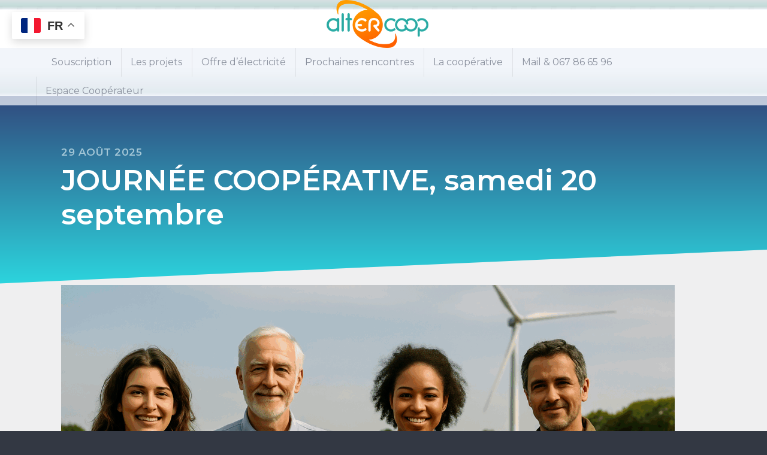

--- FILE ---
content_type: text/html; charset=UTF-8
request_url: https://www.altercoop.be/
body_size: 32635
content:
<!DOCTYPE html>
<!--[if !(IE 6) | !(IE 7) | !(IE 8)  ]><!-->
<html lang="fr-BE" class="no-js">
<!--<![endif]-->
<head>
	<meta charset="UTF-8" />
				<meta name="viewport" content="width=device-width, initial-scale=1, maximum-scale=1, user-scalable=0"/>
				<link rel="profile" href="https://gmpg.org/xfn/11" />
	<style id="jetpack-boost-critical-css">@media all{.fas{-moz-osx-font-smoothing:grayscale;-webkit-font-smoothing:antialiased;display:var(--fa-display,inline-block);font-style:normal;font-variant:normal;line-height:1;text-rendering:auto}.fas{font-family:"Font Awesome 6 Free"}.fa-chart-pie:before{content:""}.fa-chart-line:before{content:""}.fa-hands-helping:before{content:""}.fa-graduation-cap:before{content:""}@font-face{font-family:"Font Awesome 6 Free";font-style:normal;font-weight:400;font-display:block}@font-face{font-family:"Font Awesome 6 Free";font-style:normal;font-weight:900;font-display:block}.fas{font-weight:900}@font-face{font-family:"Font Awesome 5 Free";font-display:block;font-weight:900}@font-face{font-family:"Font Awesome 5 Free";font-display:block;font-weight:400}}@media all{.fas{-moz-osx-font-smoothing:grayscale;-webkit-font-smoothing:antialiased;display:inline-block;font-style:normal;font-variant:normal;text-rendering:auto;line-height:1}.fa-chart-line:before{content:""}.fa-chart-pie:before{content:""}.fa-graduation-cap:before{content:""}.fa-hands-helping:before{content:""}@font-face{font-family:"Font Awesome 5 Free";font-style:normal;font-weight:400;font-display:block}@font-face{font-family:"Font Awesome 5 Free";font-style:normal;font-weight:900;font-display:block}.fas{font-family:"Font Awesome 5 Free"}.fas{font-weight:900}}@media all{.screen-reader-text{height:1px;margin:-1px;overflow:hidden;padding:0;position:absolute;top:-10000em;width:1px;clip:rect(0,0,0,0);border:0}.elementor *,.elementor :after,.elementor :before{box-sizing:border-box}.elementor a{box-shadow:none;text-decoration:none}.elementor img{border:none;border-radius:0;box-shadow:none;height:auto;max-width:100%}.elementor .elementor-background-overlay{inset:0;position:absolute}.elementor-element{--flex-direction:initial;--flex-wrap:initial;--justify-content:initial;--align-items:initial;--align-content:initial;--flex-basis:initial;--flex-grow:initial;--flex-shrink:initial;--order:initial;--align-self:initial;align-self:var(--align-self);flex-basis:var(--flex-basis);flex-grow:var(--flex-grow);flex-shrink:var(--flex-shrink);order:var(--order)}.elementor-element:where(.e-con-full,.elementor-widget){align-content:var(--align-content);align-items:var(--align-items);flex-direction:var(--flex-direction);flex-wrap:var(--flex-wrap);gap:var(--row-gap) var(--column-gap);justify-content:var(--justify-content)}.elementor-invisible{visibility:hidden}.elementor-align-center{text-align:center}.elementor-align-center .elementor-button{width:auto}.elementor-custom-embed-play{left:50%;position:absolute;top:50%;transform:translate(-50%,-50%)}.elementor-custom-embed-play i{color:#fff;font-size:100px;text-shadow:1px 0 6px rgba(0,0,0,.3)}.elementor-custom-embed-play i{opacity:.8}.elementor-ken-burns--out{transform:scale(1.3)}@media (max-width:777px){.elementor-mobile-align-center{text-align:center}.elementor-mobile-align-center .elementor-button{width:auto}}.elementor-section{position:relative}.elementor-section .elementor-container{display:flex;margin-left:auto;margin-right:auto;position:relative}@media (max-width:991px){.elementor-section .elementor-container{flex-wrap:wrap}}.elementor-section.elementor-section-boxed>.elementor-container{max-width:1140px}.elementor-section.elementor-section-stretched{position:relative;width:100%}.elementor-section.elementor-section-items-top>.elementor-container{align-items:flex-start}.elementor-widget-wrap{align-content:flex-start;flex-wrap:wrap;position:relative;width:100%}.elementor:not(.elementor-bc-flex-widget) .elementor-widget-wrap{display:flex}.elementor-widget-wrap>.elementor-element{width:100%}.elementor-widget{position:relative}.elementor-widget:not(:last-child){margin-bottom:var(--kit-widget-spacing,20px)}.elementor-column{display:flex;min-height:1px;position:relative}.elementor-column-gap-default>.elementor-column>.elementor-element-populated{padding:10px}.elementor-column-gap-wider>.elementor-column>.elementor-element-populated{padding:30px}@media (min-width:778px){.elementor-column.elementor-col-25{width:25%}.elementor-column.elementor-col-50{width:50%}.elementor-column.elementor-col-100{width:100%}}@media (max-width:777px){.elementor-column{width:100%}}@media (prefers-reduced-motion:no-preference){html{scroll-behavior:smooth}}.elementor-heading-title{line-height:1;margin:0;padding:0}.elementor-button{background-color:#69727d;border-radius:3px;color:#fff;display:inline-block;font-size:15px;line-height:1;padding:12px 24px;fill:#fff;text-align:center}.elementor-button-content-wrapper{display:flex;flex-direction:row;gap:5px;justify-content:center}.elementor-button-text{display:inline-block}.elementor-button.elementor-size-lg{border-radius:5px;font-size:18px;padding:20px 40px}.elementor-button span{text-decoration:inherit}.elementor-icon{color:#69727d;display:inline-block;font-size:50px;line-height:1;text-align:center}.elementor-icon i{display:block;height:1em;position:relative;width:1em}.elementor-icon i:before{left:50%;position:absolute;transform:translateX(-50%)}@media (max-width:777px){.elementor .elementor-hidden-mobile{display:none}}@media (min-width:778px) and (max-width:991px){.elementor .elementor-hidden-tablet{display:none}}@media (min-width:992px) and (max-width:99999px){.elementor .elementor-hidden-desktop{display:none}}}@media all{.elementor-widget-heading .elementor-heading-title[class*=elementor-size-]>a{color:inherit;font-size:inherit;line-height:inherit}}@media all{@font-face{font-family:eicons;font-weight:400;font-style:normal}[class^=eicon]{display:inline-block;font-family:eicons;font-size:inherit;font-weight:400;font-style:normal;font-variant:normal;line-height:1;text-rendering:auto;-webkit-font-smoothing:antialiased;-moz-osx-font-smoothing:grayscale}.eicon-chevron-right:before{content:""}.eicon-chevron-left:before{content:""}.eicon-play:before{content:""}}@media all{.elementor-kit-1187{--e-global-color-944b372:#195B55}.elementor-section.elementor-section-boxed>.elementor-container{max-width:1300px}.elementor-widget:not(:last-child){margin-block-end:0px}@media (max-width:991px){.elementor-section.elementor-section-boxed>.elementor-container{max-width:1024px}}@media (max-width:777px){.elementor-section.elementor-section-boxed>.elementor-container{max-width:767px}}}@media all{.swiper{margin-left:auto;margin-right:auto;position:relative;overflow:hidden;list-style:none;padding:0;z-index:1}.swiper-wrapper{position:relative;width:100%;height:100%;z-index:1;display:flex;box-sizing:content-box}.swiper-wrapper{transform:translate3d(0,0,0)}.swiper-slide{flex-shrink:0;width:100%;height:100%;position:relative}}@media all{.elementor-element .swiper .elementor-swiper-button{color:hsla(0,0%,93%,.9);display:inline-flex;font-size:25px;position:absolute;top:50%;transform:translateY(-50%);z-index:1}.elementor-element .swiper .elementor-swiper-button-prev{left:10px}.elementor-element .swiper .elementor-swiper-button-next{right:10px}.elementor-element .elementor-swiper{position:relative}.elementor-element .elementor-main-swiper{position:static}}@media all{.elementor-slides .swiper-slide-bg{background-position:50%;background-repeat:no-repeat;background-size:cover;min-height:100%;min-width:100%}.elementor-slides .swiper-slide-inner{background-position:50%;background-repeat:no-repeat;bottom:0;left:0;margin:auto;padding:50px;position:absolute;right:0;top:0}.elementor-slides .swiper-slide-inner{color:#fff;display:flex}.elementor-slides .swiper-slide-inner .elementor-slide-heading{font-size:35px;font-weight:700;line-height:1}.elementor-slides .swiper-slide-inner .elementor-slide-description{font-size:17px;line-height:1.4}.elementor-slides .swiper-slide-inner .elementor-slide-description:not(:last-child),.elementor-slides .swiper-slide-inner .elementor-slide-heading:not(:last-child){margin-bottom:30px}.elementor-slides .swiper-slide-inner .elementor-slide-button{background:0 0;border:2px solid #fff;color:#fff;display:inline-block}.elementor-slides .swiper-slide-inner .elementor-slide-button{background:0 0;color:inherit;text-decoration:none}.elementor--v-position-middle .swiper-slide-inner{align-items:center}@media (max-width:777px){.elementor-slides .swiper-slide-inner{padding:30px}.elementor-slides .swiper-slide-inner .elementor-slide-heading{font-size:23px;line-height:1;margin-bottom:15px}.elementor-slides .swiper-slide-inner .elementor-slide-description{font-size:13px;line-height:1.4;margin-bottom:15px}}}@media all{.elementor-flip-box{height:280px;perspective:1000px;position:relative;transform-style:preserve-3d}.elementor-flip-box__front{background-color:#1abc9c}.elementor-flip-box__back{background-color:#4054b2;display:block}.elementor-flip-box__layer{height:100%;position:absolute;width:100%}.elementor-flip-box__layer__overlay{align-items:stretch;color:#fff;display:flex;flex-direction:column;height:100%;justify-content:center;padding:35px;text-align:center;width:100%}.elementor-flip-box__layer__title{font-size:21px}.elementor-flip-box__layer__description{font-size:14px}.elementor-flip-box__layer__title{font-weight:600;line-height:1}.elementor-flip-box{--e-flip-box-view-framed-stacked-icon-color:#fff}.elementor-flip-box .elementor-icon{color:var(--e-flip-box-view-framed-stacked-icon-color)}.elementor-flip-box .elementor-icon-wrapper{margin-bottom:20px}.elementor-flip-box--effect-slide .elementor-flip-box{overflow:hidden}.elementor-flip-box--effect-slide.elementor-flip-box--direction-up .elementor-flip-box__back{transform:translateX(0) translateY(100%)}}@media all{.elementor-widget-video .elementor-widget-container{overflow:hidden;transform:translateZ(0)}.elementor-widget-video .elementor-wrapper{aspect-ratio:var(--video-aspect-ratio)}.elementor-widget-video .elementor-open-inline .elementor-custom-embed-image-overlay{background-position:50%;background-size:cover;inset:0;position:absolute}.elementor-widget-video .elementor-custom-embed-image-overlay{text-align:center}}@media all{.elementor-widget-the7-image-widget{width:100%}[class*=elementor-widget-the7-image-widget] .the7-image-container{display:flex;flex-flow:column}[class*=elementor-widget-the7-image-widget] .the7-image-wrapper{display:inline-flex;width:100%;aspect-ratio:var(--the7-img-ratio);overflow:hidden}[class*=elementor-widget-the7-image-widget] .post-thumbnail-rollover{transform:translateZ(0)}[class*=elementor-widget-the7-image-widget] .post-thumbnail-rollover:after,[class*=elementor-widget-the7-image-widget] .post-thumbnail-rollover:before{border-radius:inherit}[class*=elementor-widget-the7-image-widget].exceeding-frame-yes .post-thumbnail-rollover:after,[class*=elementor-widget-the7-image-widget].exceeding-frame-yes .post-thumbnail-rollover:before{transform:perspective(var(--the7-transform-perspective,0)) rotateZ(var(--the7-transform-rotateZ,0)) rotateX(var(--the7-transform-rotateX,0)) rotateY(var(--the7-transform-rotateY,0)) translate(var(--the7-transform-translate,0)) translateX(var(--the7-transform-translateX,0)) translateY(var(--the7-transform-translateY,0)) scaleX(calc(var(--the7-transform-flipX,1)*var(--the7-transform-scaleX,var(--the7-transform-scale,1)))) scaleY(calc(var(--the7-transform-flipY,1)*var(--the7-transform-scaleY,var(--the7-transform-scale,1)))) skewX(var(--the7-transform-skewX,0)) skewY(var(--the7-transform-skewY,0));transform-origin:var(--the7-transform-origin-y) var(--the7-transform-origin-x)}[class*=elementor-widget-the7-image-widget] .the7-image-wrapper:not(:hover) img{transform:perspective(var(--the7-transform-perspective,0)) rotateZ(var(--the7-transform-rotateZ,0)) rotateX(var(--the7-transform-rotateX,0)) rotateY(var(--the7-transform-rotateY,0)) translate(var(--the7-transform-translate,0)) translateX(var(--the7-transform-translateX,0)) translateY(var(--the7-transform-translateY,0)) scaleX(calc(var(--the7-transform-flipX,1)*var(--the7-transform-scaleX,var(--the7-transform-scale,1)))) scaleY(calc(var(--the7-transform-flipY,1)*var(--the7-transform-scaleY,var(--the7-transform-scale,1)))) skewX(var(--the7-transform-skewX,0)) skewY(var(--the7-transform-skewY,0))}[class*=elementor-widget-the7-image-widget] .post-thumbnail-rollover:before{position:absolute;top:0;left:0;width:100%;height:100%;content:"";opacity:1;z-index:1}}@media all{.elementor-1276 .elementor-element.elementor-element-5d123e79:not(.elementor-motion-effects-element-type-background){background-color:#efeff0}.elementor-1276 .elementor-element.elementor-element-435ea3e.elementor-column.elementor-element[data-element_type=column]>.elementor-widget-wrap.elementor-element-populated{align-content:center;align-items:center}.elementor-1276 .elementor-element.elementor-element-f3831a8 .elementor-repeater-item-f8daeca .swiper-slide-bg{background-color:#bbb;background-image:url(https://www.altercoop.be/wp-content/uploads/2022/07/Cover_cociter_a.jpg);background-size:cover}.elementor-1276 .elementor-element.elementor-element-f3831a8 .elementor-repeater-item-f8daeca .elementor-background-overlay{background-color:rgba(0,0,0,.5)}.elementor-1276 .elementor-element.elementor-element-f3831a8 .elementor-repeater-item-79f7cde .swiper-slide-bg{background-color:#bbb;background-image:url(https://www.altercoop.be/wp-content/uploads/2024/04/chute.jpeg);background-size:cover}.elementor-1276 .elementor-element.elementor-element-f3831a8 .elementor-repeater-item-79f7cde .elementor-background-overlay{background-color:rgba(0,0,0,.5)}.elementor-1276 .elementor-element.elementor-element-f3831a8 .elementor-repeater-item-397436b .swiper-slide-bg{background-color:#bbb}.elementor-1276 .elementor-element.elementor-element-f3831a8 .elementor-repeater-item-397436b .swiper-slide-contents{margin-right:auto;text-shadow:-6px 0 22px rgba(255,255,255,.8)}.elementor-1276 .elementor-element.elementor-element-f3831a8 .elementor-repeater-item-397436b .swiper-slide-inner .elementor-slide-heading{color:var(--e-global-color-944b372)}.elementor-1276 .elementor-element.elementor-element-f3831a8 .elementor-repeater-item-397436b .swiper-slide-inner .elementor-slide-description{color:var(--e-global-color-944b372)}.elementor-1276 .elementor-element.elementor-element-f3831a8 .elementor-repeater-item-397436b .swiper-slide-inner .elementor-slide-button{color:var(--e-global-color-944b372);border-color:var(--e-global-color-944b372)}.elementor-1276 .elementor-element.elementor-element-f3831a8 .elementor-repeater-item-b18edc7 .swiper-slide-bg{background-color:#bbb;background-image:url(https://www.altercoop.be/wp-content/uploads/2022/10/Banner_COCITER3.jpg);background-size:cover}.elementor-1276 .elementor-element.elementor-element-f3831a8 .elementor-repeater-item-b18edc7 .swiper-slide-inner .elementor-slide-description{color:#fff}.elementor-1276 .elementor-element.elementor-element-f3831a8 .elementor-repeater-item-b18edc7 .swiper-slide-inner .elementor-slide-button{color:#fff;border-color:#fff}.elementor-1276 .elementor-element.elementor-element-f3831a8 .elementor-repeater-item-b18edc7 .swiper-slide-contents{text-shadow:0 0 5px rgba(0,0,0,.62)}.elementor-1276 .elementor-element.elementor-element-f3831a8 .elementor-repeater-item-15adc94 .swiper-slide-bg{background-color:#bbb;background-image:url(https://www.altercoop.be/wp-content/uploads/2024/04/monty_menagerie_banner_02.jpg);background-size:cover}.elementor-1276 .elementor-element.elementor-element-f3831a8 .elementor-repeater-item-84cfd50 .swiper-slide-bg{background-color:#333843;background-image:url(https://www.altercoop.be/wp-content/uploads/2021/06/Rescoop_Banner.jpg);background-size:cover}.elementor-1276 .elementor-element.elementor-element-f3831a8 .elementor-repeater-item-84cfd50 .elementor-background-overlay{background-color:#373F413D;mix-blend-mode:multiply}.elementor-1276 .elementor-element.elementor-element-f3831a8 .elementor-repeater-item-84cfd50 .swiper-slide-contents{margin-right:auto;text-shadow:2px 2px 5px #000}.elementor-1276 .elementor-element.elementor-element-f3831a8 .elementor-repeater-item-84cfd50 .swiper-slide-inner{align-items:center;text-align:left}.elementor-1276 .elementor-element.elementor-element-f3831a8 .swiper-slide{height:239px}.elementor-1276 .elementor-element.elementor-element-f3831a8 .elementor-slide-button{background-color:#33cCCCB5;font-family:Montserrat,Sans-serif;font-weight:400;text-transform:uppercase;border-width:0;border-radius:5px;color:#fff}.elementor-1276 .elementor-element.elementor-element-f3831a8 .swiper-slide-contents{max-width:865px;text-shadow:0 4px 25px rgba(0,0,0,.91)}.elementor-1276 .elementor-element.elementor-element-f3831a8 .swiper-slide-inner{padding:0 0 0 10%;text-align:left}.elementor-1276 .elementor-element.elementor-element-f3831a8 .swiper-slide-inner .elementor-slide-heading:not(:last-child){margin-bottom:21px}.elementor-1276 .elementor-element.elementor-element-f3831a8 .elementor-slide-heading{color:var(--e-global-color-the7_buttons_text_color_mode);font-size:24px;font-weight:400;line-height:1.4em}.elementor-1276 .elementor-element.elementor-element-f3831a8 .swiper-slide-inner .elementor-slide-description:not(:last-child){margin-bottom:26px}.elementor-1276 .elementor-element.elementor-element-f3831a8 .elementor-slide-description{color:#fff;font-size:28px;font-weight:600;line-height:1.6em}.elementor-1276 .elementor-element.elementor-element-f3831a8 .elementor-swiper-button{font-size:40px;color:rgba(255,255,255,.4)}.elementor-1276 .elementor-element.elementor-element-795a169:not(.elementor-motion-effects-element-type-background){background-color:transparent;background-image:linear-gradient(180deg,#0db5bf 0,#13afc2 100%)}.elementor-1276 .elementor-element.elementor-element-1ec3b15 .elementor-flip-box__front{background-color:transparent;background-image:linear-gradient(180deg,#1ddB9ABD 0,#1ee99900 100%)}.elementor-1276 .elementor-element.elementor-element-1ec3b15 .elementor-flip-box__back{background-color:#1e5650}.elementor-1276 .elementor-element.elementor-element-1ec3b15 .elementor-flip-box{height:180px}.elementor-1276 .elementor-element.elementor-element-1ec3b15 .elementor-flip-box__front .elementor-flip-box__layer__overlay{padding:30px 30px 30px 30px;text-align:left;justify-content:center}.elementor-1276 .elementor-element.elementor-element-1ec3b15 .elementor-icon-wrapper{margin-bottom:1px}.elementor-1276 .elementor-element.elementor-element-1ec3b15 .elementor-icon{font-size:32px}.elementor-1276 .elementor-element.elementor-element-1ec3b15 .elementor-icon i{transform:rotate(0)}.elementor-1276 .elementor-element.elementor-element-1ec3b15 .elementor-flip-box__front .elementor-flip-box__layer__title{color:#fff;font-size:20px;font-weight:500;line-height:1.3em}.elementor-1276 .elementor-element.elementor-element-1ec3b15 .elementor-flip-box__back .elementor-flip-box__layer__overlay{padding:20px 20px 20px 20px;text-align:left;justify-content:flex-end}.elementor-1276 .elementor-element.elementor-element-1ec3b15 .elementor-flip-box__back .elementor-flip-box__layer__description{color:#fff;font-size:14px;line-height:1.6em}.elementor-1276 .elementor-element.elementor-element-6e78bc5 .elementor-flip-box__front{background-color:transparent;background-image:linear-gradient(180deg,#0d79bf 0,#1ee99900 100%)}.elementor-1276 .elementor-element.elementor-element-6e78bc5 .elementor-flip-box__back{background-color:#1e5650}.elementor-1276 .elementor-element.elementor-element-6e78bc5 .elementor-flip-box{height:180px}.elementor-1276 .elementor-element.elementor-element-6e78bc5 .elementor-flip-box__front .elementor-flip-box__layer__overlay{padding:30px 30px 30px 30px;text-align:left;justify-content:center}.elementor-1276 .elementor-element.elementor-element-6e78bc5 .elementor-icon-wrapper{margin-bottom:5px}.elementor-1276 .elementor-element.elementor-element-6e78bc5 .elementor-icon{font-size:32px}.elementor-1276 .elementor-element.elementor-element-6e78bc5 .elementor-icon i{transform:rotate(0)}.elementor-1276 .elementor-element.elementor-element-6e78bc5 .elementor-flip-box__front .elementor-flip-box__layer__title{color:#fff;font-size:20px;font-weight:500;line-height:1.3em}.elementor-1276 .elementor-element.elementor-element-6e78bc5 .elementor-flip-box__back .elementor-flip-box__layer__overlay{padding:20px 20px 20px 20px;text-align:left;justify-content:flex-end}.elementor-1276 .elementor-element.elementor-element-6e78bc5 .elementor-flip-box__back .elementor-flip-box__layer__description{color:#fff;font-size:14px;line-height:1.6em}.elementor-1276 .elementor-element.elementor-element-74c0584 .elementor-flip-box__front{background-color:transparent;background-image:linear-gradient(180deg,#69a859 0,#1ee99900 100%)}.elementor-1276 .elementor-element.elementor-element-74c0584 .elementor-flip-box__back{background-color:#1e5650}.elementor-1276 .elementor-element.elementor-element-74c0584 .elementor-flip-box{height:180px}.elementor-1276 .elementor-element.elementor-element-74c0584 .elementor-flip-box__front .elementor-flip-box__layer__overlay{padding:30px 30px 30px 30px;text-align:left;justify-content:center}.elementor-1276 .elementor-element.elementor-element-74c0584 .elementor-icon-wrapper{margin-bottom:5px}.elementor-1276 .elementor-element.elementor-element-74c0584 .elementor-icon{font-size:32px}.elementor-1276 .elementor-element.elementor-element-74c0584 .elementor-icon i{transform:rotate(0)}.elementor-1276 .elementor-element.elementor-element-74c0584 .elementor-flip-box__front .elementor-flip-box__layer__title{color:#fff;font-size:20px;font-weight:500;line-height:1.3em}.elementor-1276 .elementor-element.elementor-element-74c0584 .elementor-flip-box__back .elementor-flip-box__layer__overlay{padding:20px 20px 20px 20px;text-align:left;justify-content:flex-end}.elementor-1276 .elementor-element.elementor-element-74c0584 .elementor-flip-box__back .elementor-flip-box__layer__description{color:#fff;font-size:14px;line-height:1.6em}.elementor-1276 .elementor-element.elementor-element-d7d6b02 .elementor-flip-box__front{background-color:transparent;background-image:linear-gradient(180deg,#2dcad3 0,#1ee99900 100%)}.elementor-1276 .elementor-element.elementor-element-d7d6b02 .elementor-flip-box__back{background-color:#1e5650}.elementor-1276 .elementor-element.elementor-element-d7d6b02 .elementor-flip-box{height:180px}.elementor-1276 .elementor-element.elementor-element-d7d6b02 .elementor-flip-box__front .elementor-flip-box__layer__overlay{padding:30px 30px 30px 30px;text-align:left;justify-content:center}.elementor-1276 .elementor-element.elementor-element-d7d6b02 .elementor-icon-wrapper{margin-bottom:5px}.elementor-1276 .elementor-element.elementor-element-d7d6b02 .elementor-icon{font-size:32px}.elementor-1276 .elementor-element.elementor-element-d7d6b02 .elementor-icon i{transform:rotate(0)}.elementor-1276 .elementor-element.elementor-element-d7d6b02 .elementor-flip-box__front .elementor-flip-box__layer__title{color:#fff;font-size:20px;font-weight:500;line-height:1.3em}.elementor-1276 .elementor-element.elementor-element-d7d6b02 .elementor-flip-box__back .elementor-flip-box__layer__overlay{padding:20px 20px 20px 20px;text-align:left;justify-content:flex-end}.elementor-1276 .elementor-element.elementor-element-d7d6b02 .elementor-flip-box__back .elementor-flip-box__layer__description{color:#fff;font-size:14px;line-height:1.6em}.elementor-1276 .elementor-element.elementor-element-4ccab727:not(.elementor-motion-effects-element-type-background){background-color:#0a333a}.elementor-1276 .elementor-element.elementor-element-4ccab727>.elementor-background-overlay{background-image:url(https://www.altercoop.be/wp-content/uploads/2025/02/photovoltaique_altercoop.png);background-position:center center;background-repeat:no-repeat;background-size:cover;opacity:.84;mix-blend-mode:overlay}.elementor-1276 .elementor-element.elementor-element-4ccab727 .elementor-background-overlay{filter:brightness(200%) contrast(174%) saturate(35%) blur(0px) hue-rotate(0deg)}.elementor-1276 .elementor-element.elementor-element-4ccab727{padding:30px 30px 30px 30px}.elementor-1276 .elementor-element.elementor-element-41c7dd7f>.elementor-element-populated{padding:0 30px 0 30px}.elementor-1276 .elementor-element.elementor-element-4783ae45>.elementor-widget-container{margin:0 0 13px 0;padding:0 20% 0 20%}.elementor-1276 .elementor-element.elementor-element-4783ae45{text-align:center}.elementor-1276 .elementor-element.elementor-element-4783ae45 .elementor-heading-title{line-height:1.2em;color:#fff}.elementor-1276 .elementor-element.elementor-element-3c5eafee .elementor-button{font-size:18px}.elementor-1276 .elementor-element.elementor-element-3c5eafee .elementor-button{font-weight:500;padding:18px 30px 16px 30px}.elementor-1276 .elementor-element.elementor-element-3428bd5>.elementor-container>.elementor-column>.elementor-widget-wrap{align-content:flex-start;align-items:flex-start}.elementor-1276 .elementor-element.elementor-element-3428bd5:not(.elementor-motion-effects-element-type-background){background-color:#fff}.elementor-1276 .elementor-element.elementor-element-3428bd5>.elementor-container{min-height:320px}.elementor-1276 .elementor-element.elementor-element-3428bd5{overflow:hidden;padding:0}.elementor-1276 .elementor-element.elementor-element-33b81b9>.elementor-widget-container{margin:0;padding:0}.elementor-1276 .elementor-element.elementor-element-33b81b9{columns:1;text-align:left}.elementor-1276 .elementor-element.elementor-element-8916b0b .elementor-wrapper{--video-aspect-ratio:1.77777}.elementor-1276 .elementor-element.elementor-element-61e200ae:not(.elementor-motion-effects-element-type-background)>.elementor-widget-wrap{background-color:#fff}.elementor-1276 .elementor-element.elementor-element-61e200ae.elementor-column.elementor-element[data-element_type=column]>.elementor-widget-wrap.elementor-element-populated{align-content:center;align-items:center}.elementor-1276 .elementor-element.elementor-element-61e200ae>.elementor-widget-wrap>.elementor-widget:not(.elementor-widget__width-auto):not(.elementor-widget__width-initial):not(:last-child):not(.elementor-absolute){margin-bottom:0}.elementor-1276 .elementor-element.elementor-element-61e200ae>.elementor-element-populated{padding:20px 20px 20px 20px}.elementor-1276 .elementor-element.elementor-element-21ae700 .the7-image-container{align-items:center;text-align:center}.elementor-1276 .elementor-element.elementor-element-21ae700{--the7-img-position:static;--the7-img-object-fit:cover;--the7-img-width:inherit;--the7-img-height:auto;--the7-img-max-height:unset;--the7-img-max-width:100%;--the7-img-ratio:var(--ratio,initial)}.elementor-1276 .elementor-element.elementor-element-21ae700 .post-thumbnail-rollover,.elementor-1276 .elementor-element.elementor-element-21ae700 .the7-transform-container{overflow:visible}.elementor-1276 .elementor-element.elementor-element-21ae700 .the7-image-wrapper{max-width:376px}.elementor-1276 .elementor-element.elementor-element-21ae700 .post-thumbnail-rollover img{opacity:calc(100/100)}@media (max-width:991px) and (min-width:778px){.elementor-1276 .elementor-element.elementor-element-26d0aa5{width:100%}.elementor-1276 .elementor-element.elementor-element-61e200ae{width:50%}}@media (max-width:991px){.elementor-1276 .elementor-element.elementor-element-f3831a8 .swiper-slide{height:460px}.elementor-1276 .elementor-element.elementor-element-f3831a8 .swiper-slide-contents{max-width:38%}.elementor-1276 .elementor-element.elementor-element-f3831a8 .swiper-slide-inner{padding:85px 85px 85px 85px}.elementor-1276 .elementor-element.elementor-element-f3831a8 .elementor-slide-description{font-size:25px}.elementor-1276 .elementor-element.elementor-element-1ec3b15 .elementor-flip-box{height:220px}.elementor-1276 .elementor-element.elementor-element-6e78bc5 .elementor-flip-box{height:220px}.elementor-1276 .elementor-element.elementor-element-74c0584 .elementor-flip-box{height:220px}.elementor-1276 .elementor-element.elementor-element-d7d6b02 .elementor-flip-box{height:220px}.elementor-1276 .elementor-element.elementor-element-4ccab727{padding:90px 0 90px 0}.elementor-1276 .elementor-element.elementor-element-4783ae45>.elementor-widget-container{padding:0}.elementor-1276 .elementor-element.elementor-element-4783ae45{text-align:center}.elementor-1276 .elementor-element.elementor-element-4783ae45 .elementor-heading-title{font-size:30px}.elementor-1276 .elementor-element.elementor-element-3428bd5{padding:60px 0 60px 0}.elementor-1276 .elementor-element.elementor-element-61e200ae>.elementor-element-populated{padding:30px 30px 40px 30px}}@media (max-width:777px){.elementor-1276 .elementor-element.elementor-element-f3831a8 .swiper-slide{height:535px}.elementor-1276 .elementor-element.elementor-element-f3831a8 .swiper-slide-contents{max-width:100%}.elementor-1276 .elementor-element.elementor-element-f3831a8 .elementor-slide-heading{font-size:20px}.elementor-1276 .elementor-element.elementor-element-f3831a8 .elementor-slide-description{font-size:24px}.elementor-1276 .elementor-element.elementor-element-1ec3b15 .elementor-flip-box{height:150px}.elementor-1276 .elementor-element.elementor-element-6e78bc5 .elementor-flip-box{height:150px}.elementor-1276 .elementor-element.elementor-element-74c0584 .elementor-flip-box{height:150px}.elementor-1276 .elementor-element.elementor-element-d7d6b02 .elementor-flip-box{height:150px}.elementor-1276 .elementor-element.elementor-element-4783ae45{text-align:center}.elementor-1276 .elementor-element.elementor-element-4783ae45 .elementor-heading-title{font-size:30px}.elementor-1276 .elementor-element.elementor-element-26d0aa5>.elementor-widget-wrap>.elementor-widget:not(.elementor-widget__width-auto):not(.elementor-widget__width-initial):not(:last-child):not(.elementor-absolute){margin-bottom:0}}}@media all{:root{--joinchat-ico:url(data:image/svg+xml;charset=utf-8,%3Csvg\ xmlns=\'http://www.w3.org/2000/svg\'\ viewBox=\'0\ 0\ 24\ 24\'%3E%3Cpath\ fill=\'%23fff\'\ d=\'M3.516\ 3.516c4.686-4.686\ 12.284-4.686\ 16.97\ 0s4.686\ 12.283\ 0\ 16.97a12\ 12\ 0\ 0\ 1-13.754\ 2.299l-5.814.735a.392.392\ 0\ 0\ 1-.438-.44l.748-5.788A12\ 12\ 0\ 0\ 1\ 3.517\ 3.517zm3.61\ 17.043.3.158a9.85\ 9.85\ 0\ 0\ 0\ 11.534-1.758c3.843-3.843\ 3.843-10.074\ 0-13.918s-10.075-3.843-13.918\ 0a9.85\ 9.85\ 0\ 0\ 0-1.747\ 11.554l.16.303-.51\ 3.942a.196.196\ 0\ 0\ 0\ .219.22zm6.534-7.003-.933\ 1.164a9.84\ 9.84\ 0\ 0\ 1-3.497-3.495l1.166-.933a.79.79\ 0\ 0\ 0\ .23-.94L9.561\ 6.96a.79.79\ 0\ 0\ 0-.924-.445l-2.023.524a.797.797\ 0\ 0\ 0-.588.88\ 11.754\ 11.754\ 0\ 0\ 0\ 10.005\ 10.005.797.797\ 0\ 0\ 0\ .88-.587l.525-2.023a.79.79\ 0\ 0\ 0-.445-.923L14.6\ 13.327a.79.79\ 0\ 0\ 0-.94.23z\'/%3E%3C/svg%3E);--joinchat-font:-apple-system,blinkmacsystemfont,"Segoe UI",roboto,oxygen-sans,ubuntu,cantarell,"Helvetica Neue",sans-serif}.joinchat{--bottom:20px;--sep:20px;--s:60px;--header:calc(var(--s)*1.16667);--vh:100vh;--red:37;--green:211;--blue:102;--rgb:var(--red) var(--green) var(--blue);--color:rgb(var(--rgb));--bg:rgb(var(--rgb)/4%);--bw:100;--text:hsl(0deg 0% clamp(0%,var(--bw)*1%,100%)/clamp(70%,var(--bw)*1%,100%));color:var(--text);display:none;position:fixed;z-index:9000;right:var(--sep);bottom:var(--bottom);font:normal normal normal 16px/1.625em var(--joinchat-font);letter-spacing:0;transform:scale3d(0,0,0);transform-origin:calc(var(--s)/-2) calc(var(--s)/-4);touch-action:manipulation;-webkit-font-smoothing:antialiased}.joinchat *,.joinchat :after,.joinchat :before{box-sizing:border-box}@supports not (width:clamp(1px,1%,10px)){.joinchat{--text:hsl(0deg 0% calc(var(--bw)*1%)/90%)}}.joinchat__button{display:flex;flex-direction:row;position:absolute;z-index:2;bottom:8px;right:8px;height:var(--s);min-width:var(--s);background:#25d366;color:inherit;border-radius:calc(var(--s)/2);box-shadow:1px 6px 24px 0 rgba(7,94,84,.24)}.joinchat__button__open{width:var(--s);height:var(--s);border-radius:50%;background:rgb(0 0 0/0) var(--joinchat-ico) 50%no-repeat;background-size:60%;overflow:hidden}.joinchat__button__send{display:none;flex-shrink:0;width:var(--s);height:var(--s);max-width:var(--s);padding:calc(var(--s)*.18);margin:0;overflow:hidden}.joinchat__button__send path{fill:none!important;stroke:var(--text)!important}.joinchat__button__send .joinchat_svg__plain{stroke-dasharray:1097;stroke-dashoffset:1097}.joinchat__button__send .joinchat_svg__chat{stroke-dasharray:1020;stroke-dashoffset:1020}.joinchat__button__sendtext{padding:0;max-width:0;border-radius:var(--s);font-weight:600;line-height:var(--s);white-space:nowrap;opacity:0;overflow:hidden;text-overflow:ellipsis}.joinchat__box{display:flex;flex-direction:column;position:absolute;bottom:0;right:0;z-index:1;width:calc(100vw - var(--sep)*2);max-width:400px;max-height:calc(var(--vh) - var(--bottom) - var(--sep));border-radius:calc(var(--s)/ 2 + 2px);background:#fff linear-gradient(180deg,var(--color),var(--color) var(--header),var(--bg) var(--header),var(--bg));box-shadow:0 2px 6px 0 rgba(0,0,0,.5);text-align:left;overflow:hidden;transform:scale3d(0,0,0);opacity:0}.joinchat__header{display:flex;flex-flow:row;align-items:center;position:relative;flex-shrink:0;height:var(--header);min-height:50px;padding:0 70px 0 26px;margin:0}.joinchat__powered{font-size:11px;line-height:18px;color:inherit!important;text-decoration:none!important;fill:currentcolor;opacity:.8}.joinchat__powered svg{display:inline-block;width:auto;height:18px;vertical-align:-30%}.joinchat__close{--size:34px;position:absolute;top:calc(50% - var(--size)/ 2);right:24px;width:var(--size);height:var(--size);border-radius:50%;background:rgba(0,0,0,.4) url(data:image/svg+xml;charset=utf-8,%3Csvg\ xmlns=\'http://www.w3.org/2000/svg\'\ fill=\'%23fff\'\ viewBox=\'0\ 0\ 24\ 24\'%3E%3Cpath\ d=\'M24\ 2.4\ 21.6\ 0\ 12\ 9.6\ 2.4\ 0\ 0\ 2.4\ 9.6\ 12\ 0\ 21.6\ 2.4\ 24l9.6-9.6\ 9.6\ 9.6\ 2.4-2.4-9.6-9.6z\'/%3E%3C/svg%3E) 50%no-repeat;background-size:12px}.joinchat__box__scroll{overflow:hidden scroll;overscroll-behavior-y:contain;-webkit-overflow-scrolling:touch}.joinchat__box__scroll::-webkit-scrollbar{width:4px;background:rgb(0 0 0/0)}.joinchat__box__content{width:calc(100% + 4px);padding:20px 0 calc(var(--s) + 16px)}.joinchat{--peak:url(https://www.altercoop.be/wp-content/plugins/creame-whatsapp-me/public/css/joinchat.min.css?ver=5.2.1#joinchat__peak_l)}.joinchat__message{position:relative;min-height:56px;padding:15px 20px;margin:0 26px 26px;border-radius:26px;background:#fff;color:#4a4a4a;word-break:break-word;filter:drop-shadow(0 1px 2px rgba(0,0,0,.3));transform:translateZ(0)}.joinchat__message:before{content:"";display:block;position:absolute;bottom:18px;left:-15px;width:17px;height:25px;background:inherit;clip-path:var(--peak)}@media (orientation:landscape) and (height a{display:block}.branding a img,.branding img{max-width:100%;height:auto}.dt-close-mobile-menu-icon{position:relative}.dt-close-mobile-menu-icon:after,.dt-close-mobile-menu-icon:before{position:absolute;top:0;left:0;width:100%;height:100%;content:"";border-radius:inherit;box-sizing:border-box}.dt-close-mobile-menu-icon:after{opacity:0}.dt-close-mobile-menu-icon:before{opacity:1}.main-nav>li{position:relative;display:-ms-flexbox;display:-ms-flex;display:flex}.main-nav>li>a{text-decoration:none}.main-nav>li>a{position:relative;display:-ms-flexbox;display:-ms-flex;display:flex;-ms-align-items:center;-ms-flex-align:center;align-items:center}.menu-text{display:block}.top-header .level-arrows-on .menu-text:after{position:absolute;top:50%;margin-top:-4px;right:0;width:8px;height:8px;content:"";-webkit-mask:url(https://www.altercoop.be/wp-content/themes/dt-the7/images/the7-chevron-down.svg);mask-image:url(https://www.altercoop.be/wp-content/themes/dt-the7/images/the7-chevron-down.svg);-webkit-mask-repeat:no-repeat;mask-repeat:no-repeat;-webkit-mask-position:right center;mask-position:right center;-webkit-mask-size:8px;mask-size:8px}.l-to-r-line>li>a>span{position:relative;display:block}.sub-nav{position:absolute;visibility:hidden;z-index:200;top:100%;left:0;width:240px;opacity:0}.sub-nav{padding:0;box-shadow:0 0 4px rgba(0,0,0,.2);box-sizing:border-box}.sub-nav>li{position:relative;display:block;box-sizing:border-box}.sub-nav li:first-child:before{display:none}.sub-nav>li>a{position:relative;display:-ms-flexbox;display:-ms-flex;display:flex;-ms-align-items:center;-ms-flex-align:center;align-items:center;-ms-align-content:center;align-content:center;-ms-flex-line-pack:center;text-decoration:none}.sub-nav li a{box-sizing:border-box}.dt-mobile-header .sub-nav>li,.mobile-main-nav>li{display:-ms-flexbox;display:-ms-flex;display:flex;-ms-flex-flow:row wrap;flex-flow:row wrap}.dt-mobile-header .mobile-main-nav>li>.sub-nav{position:relative;display:none;top:0;left:0;width:100%;padding:0;visibility:visible;opacity:1;z-index:auto}.mobile-main-nav .sub-nav{background:0 0;box-shadow:none}.dt-mobile-header{position:fixed;top:0;height:100%;min-height:100%;width:500px;max-width:100%;z-index:9602;box-sizing:border-box;background-color:grey;transform:translate3d(-100%,0,0);overflow:hidden}.right-mobile-menu .dt-mobile-header{right:0;transform:translate3d(100%,0,0)}html:not(.touchevents) .dt-mobile-header::-webkit-scrollbar{width:13px}.mobile-mini-widgets-in-menu{display:none}.mobile-mini-widgets-in-menu{padding:30px 0}.mobile-main-nav{display:-ms-flexbox;display:-ms-flex;display:flex;-ms-flex-flow:column nowrap;flex-flow:column nowrap;-ms-flex:10 1 auto;flex:10 1 auto}.mobile-main-nav>li{position:relative;display:-ms-flexbox;display:-ms-flex;display:flex}.mobile-menu-show-divider .mobile-main-nav>li:before{content:"";position:absolute;top:-.5px;height:0;width:100%;max-width:100%;left:0}.mobile-menu-show-divider .mobile-main-nav>li:first-child:before{display:none}.mobile-main-nav>li>a{text-decoration:none;position:relative;display:-ms-flexbox;display:-ms-flex;display:flex;-ms-align-items:center;-ms-flex-align:center;align-items:center;padding:10px 30px 10px 0;-ms-flex-positive:1;-ms-flex-grow:1;flex-grow:1}.mobile-main-nav .sub-nav{margin-left:20px}#page #mobile-menu .sub-nav>li{padding:0;width:100%}#page .mobile-main-nav .sub-nav{width:100%}.mobile-main-nav .sub-nav>li>a{padding:10px 30px 10px 0;margin:0;-ms-flex-positive:1;-ms-flex-grow:1;flex-grow:1}.dt-close-mobile-menu-icon{display:-ms-inline-flexbox;display:-ms-inline-flex;display:inline-flex;-ms-align-items:center;-ms-flex-align:center;align-items:center;-ms-flex-pack:center;-ms-justify-content:center;justify-content:center;position:absolute;top:0;z-index:9999;opacity:0;min-width:12px;min-height:12px}.dt-close-mobile-menu-icon .close-line-wrap{position:relative;width:22px;height:100%}.fade-small-mobile-menu-close-icon .dt-close-mobile-menu-icon .close-line-wrap{width:16px;height:16px}.dt-close-mobile-menu-icon span{position:relative;display:block;margin:0;z-index:2}.dt-close-mobile-menu-icon .close-line{display:inline-block;transform-origin:50% 50%;width:22px;height:2px;position:absolute;left:0;content:""}.dt-close-mobile-menu-icon .close-line:nth-child(2){display:none}.fade-small-mobile-menu-close-icon .dt-close-mobile-menu-icon .close-line{width:16px;height:2px;top:50%;margin-top:-1px}.dt-close-mobile-menu-icon .close-line:after,.dt-close-mobile-menu-icon .close-line:before{position:absolute;top:0;left:0;width:100%;height:100%;content:"";border-radius:inherit;box-sizing:border-box}.dt-close-mobile-menu-icon .close-line:after{opacity:0}.dt-close-mobile-menu-icon .close-line:before{opacity:1}.dt-close-mobile-menu-icon .close-line:first-child{transform:rotate3d(0,0,1,45deg)}.dt-close-mobile-menu-icon .close-line:last-child{transform:rotate3d(0,0,1,-45deg)}.phantom-sticky .branding>a.same-logo{display:block!important;visibility:visible!important;opacity:1!important}.scroll-top{position:fixed;display:-ms-flexbox;display:-ms-flex;display:flex;-ms-align-items:center;-ms-flex-align:center;align-items:center;-ms-flex-pack:center;-ms-justify-content:center;justify-content:center;right:10px;bottom:10px;width:40px;height:40px;opacity:0;z-index:-1;text-decoration:none;background-color:#000;background-color:rgba(0,0,0,.2)}.scroll-top svg{text-transform:none;width:24px;line-height:1;fill:#fff}}@media all{:root{--the7-accent-color:#30c1c9;--the7-base-color:#85868c;--the7-base-font-family:"Montserrat",Helvetica,Arial,Verdana,sans-serif;--the7-base-font-size:16px;--the7-base-line-height:26px;--the7-beautiful-spinner-color:#ff8300;--the7-bottom-input-border-width:2px;--the7-bottom-input-padding:5px;--the7-btn-border-color:#ffffff;--the7-btn-color:#ffffff;--the7-btn-m-border-radius:3px;--the7-btn-m-font-family:"Poppins",Helvetica,Arial,Verdana,sans-serif;--the7-btn-m-font-size:16px;--the7-btn-m-letter-spacing:0px;--the7-btn-m-line-height:18px;--the7-btn-m-min-height:1px;--the7-btn-m-min-width:1px;--the7-btn-m-padding:12px 24px 12px 24px;--the7-btn-m-text-transform:none;--the7-h2-font-family:"Montserrat",Helvetica,Arial,Verdana,sans-serif;--the7-h2-font-size:36px;--the7-h2-line-height:46px;--the7-h2-text-transform:none;--the7-h3-font-family:"Montserrat",Helvetica,Arial,Verdana,sans-serif;--the7-h3-font-size:24px;--the7-h3-line-height:34px;--the7-h3-text-transform:none;--the7-h5-font-family:"Montserrat",Helvetica,Arial,Verdana,sans-serif;--the7-h5-font-size:16px;--the7-h5-line-height:24px;--the7-h5-text-transform:none;--the7-h6-font-family:"Montserrat",Helvetica,Arial,Verdana,sans-serif;--the7-h6-font-size:14px;--the7-h6-line-height:22px;--the7-h6-text-transform:none;--the7-input-bg-color:#ffffff;--the7-input-border-color:rgba(217,217,218,0.75);--the7-input-border-radius:3px;--the7-input-color:#85868c;--the7-input-height:40px;--the7-left-input-border-width:2px;--the7-left-input-padding:15px;--the7-links-color:#ff9200;--the7-right-input-border-width:2px;--the7-right-input-padding:15px;--the7-text-big-font-size:16px;--the7-text-big-line-height:26px;--the7-title-color:#404044;--the7-top-input-border-width:2px;--the7-top-input-padding:5px}}@media all{.content h2,.content h3,.content h5,.content h6{clear:none}.elementor-button,div.elementor-slides .swiper-slide-inner .elementor-slide-button{display:inline-flex;align-items:center;justify-content:center}.elementor-button .elementor-button-content-wrapper{flex-grow:1}.elementor-button{color:var(--the7-btn-color);background:var(--the7-btn-bg,#30c1c9);border-color:var(--the7-btn-border-color);border-style:solid;border-width:0;font-family:var(--the7-base-font-family);font-weight:var(--the7-base-font-weight)}:root{--e-global-color-the7_buttons_text_color_mode:#ffffff}.masthead:not(.side-header){max-width:100%}.masthead:not(.side-header):not(.side-header-v-stroke):not(.side-header-menu-icon){box-sizing:border-box}@media all and (-ms-high-contrast:none),(-ms-high-contrast:active){.masthead:not(.side-header):not(.mixed-header){display:-ms-flexbox;-ms-flex-direction:column;-ms-align-content:space-between;align-content:space-between;-ms-flex-pack:center;-ms-justify-content:center;justify-content:center}.masthead:not(.side-header):not(.mixed-header) .header-bar,.masthead:not(.side-header):not(.mixed-header) .top-bar{width:100%}.masthead .header-bar{box-sizing:border-box}}.masthead:not(.side-header) .header-bar{position:relative;display:-ms-flexbox;display:-ms-flex;display:flex;-ms-align-items:stretch;-ms-flex-align:stretch;align-items:stretch;-ms-align-content:stretch;align-content:stretch;-ms-flex-line-pack:stretch;-ms-flex-pack:space-between;-ms-justify-content:space-between;justify-content:space-between;-ms-flex-pack:justify}.masthead:not(.side-header) .main-nav{display:-ms-flexbox;display:-ms-flex;display:flex;-ms-flex-flow:row wrap;flex-flow:row wrap;-ms-align-items:center;-ms-flex-align:center;align-items:center}.masthead:not(.side-header) .header-bar .main-nav>li>a{display:flex;display:-ms-flexbox;display:-ms-flex;-ms-align-content:center;align-content:center;-ms-flex-line-pack:stretch}.masthead:not(.side-header).dividers .main-nav>li:not(.dt-mega-menu){position:relative}.masthead:not(.side-header).dividers .main-nav>li:before{content:"";position:absolute;left:-.5px;width:0;border-right:solid 1px #ff0;height:100%;max-height:100%;top:50%;transform:translateY(-50%)}.masthead:not(.side-header).dividers .main-nav>li:first-child:before{display:none}.classic-header .header-bar{-ms-flex-flow:row wrap;flex-flow:row wrap}.masthead.classic-header .header-bar{-ms-align-items:flex-end;-ms-flex-align:flex-end;align-items:flex-end;-ms-flex-align:end}.classic-header .branding,.classic-header .navigation{-ms-flex:1 1 100%;flex:1 1 100%;-ms-flex-positive:1;-ms-flex-negative:1;-ms-flex-preferred-size:100%;display:-ms-flexbox;display:-ms-flex;display:flex;-ms-flex-flow:row wrap;flex-flow:row wrap;-ms-align-items:center;-ms-flex-align:center;align-items:center}.classic-header .navigation{position:relative}.classic-header .navigation:before{position:absolute;top:0;left:0;width:100%;height:1px;content:""}.classic-header.bg-behind-menu .navigation:before{padding:0 1000px;margin-left:-1000px}.classic-header.bg-behind-menu .navigation:before{height:100%}.classic-header .branding .mini-widgets:last-child{-ms-flex-pack:flex-end;-ms-justify-content:flex-end;justify-content:flex-end;-ms-flex-pack:end}.classic-header.logo-center .branding .mini-widgets{-ms-flex:1 1 0%;flex:1 1 0%;-ms-flex-positive:1;-ms-flex-negative:1;-ms-flex-preferred-size:0%;display:-ms-flexbox;display:-ms-flex;display:flex}.classic-header.logo-center .branding{-ms-flex-pack:center;-ms-justify-content:center;justify-content:center}.classic-header.logo-center .branding>a{-ms-flex-order:1;order:1;display:block}.classic-header.logo-center .branding .mini-widgets:last-child{-ms-flex-order:2;order:2}.classic-header.center .navigation{-ms-flex-pack:center;-ms-justify-content:center;justify-content:center}:root{--the7-h5-spacing:var(--the7-p-spacing,10px);--the7-h6-spacing:var(--the7-p-spacing,10px);--the7-form-border:solid;--the7-btn-shadow:0px 0px 10px 0px rgba(0,0,0,0)}#the7-body{--the7-h2-color:var(--the7-title-color);--the7-h3-color:var(--the7-title-color);--the7-h5-color:var(--the7-title-color);--the7-h6-color:var(--the7-title-color);--the7-btn-m-font:var(--the7-btn-m-font-style,normal) normal var(--the7-btn-m-font-weight,normal) var(--the7-btn-m-font-size)/var(--the7-btn-m-line-height) var(--the7-btn-m-font-family);--the7-base-font-big:var(--the7-base-font-style,normal) normal var(--the7-base-font-weight,normal) var(--the7-text-big-font-size)/var(--the7-text-big-line-height) var(--the7-base-font-family);--the7-h2-font:var(--the7-h2-font-style,normal) normal var(--the7-h2-font-weight,normal) var(--the7-h2-font-size)/var(--the7-h2-line-height) var(--the7-h2-font-family);--the7-h3-font:var(--the7-h3-font-style,normal) normal var(--the7-h3-font-weight,normal) var(--the7-h3-font-size)/var(--the7-h3-line-height) var(--the7-h3-font-family);--the7-h5-font:var(--the7-h5-font-style,normal) normal var(--the7-h5-font-weight,normal) var(--the7-h5-font-size)/var(--the7-h5-line-height) var(--the7-h5-font-family);--the7-h6-font:var(--the7-h6-font-style,normal) normal var(--the7-h6-font-weight,normal) var(--the7-h6-font-size)/var(--the7-h6-line-height) var(--the7-h6-font-family);--the7-form-md-font-family:var(--the7-base-font-family);--the7-form-md-font-style:var(--the7-base-font-style,normal);--the7-form-md-font-weight:var(--the7-base-font-weight,normal);--the7-form-md-font-size:var(--the7-base-font-size);--the7-form-md-line-height:var(--the7-base-line-height);--the7-form-md-font:var(--the7-form-md-font-style) normal var(--the7-form-md-font-weight) var(--the7-form-md-font-size,--the7-base-font-size)/var(--the7-form-md-line-height,--the7-base-line-height) var(--the7-form-md-font-family,--the7-base-font-family)}body,body.page,html{font:var(--the7-base-font-big);letter-spacing:var(--the7-base-letter-spacing);text-transform:var(--the7-base-text-transform);text-decoration:var(--the7-base-text-decoration);word-spacing:normal;color:var(--the7-base-color)}#main .wf-wrap{padding:0 60px 0 60px}.masthead:not(.side-header):not(.side-header-menu-icon) .header-bar{max-width:calc(1360px - 60px - 60px);margin:0 auto}h2,h2 a,h3,h5,h5 a,h6,h6 a{color:var(--the7-title-color)}h2{color:var(--the7-h2-color);font:var(--the7-h2-font);text-transform:var(--the7-h2-text-transform);letter-spacing:var(--the7-h2-letter-spacing);word-spacing:var(--the7-h2-word-spacing);text-decoration:var(--the7-h2-text-decoration)}h3{color:var(--the7-h3-color);font:var(--the7-h3-font);text-transform:var(--the7-h3-text-transform);letter-spacing:var(--the7-h3-letter-spacing);word-spacing:var(--the7-h3-word-spacing);text-decoration:var(--the7-h3-text-decoration)}h5{color:var(--the7-h5-color);font:var(--the7-h5-font);text-transform:var(--the7-h5-text-transform);letter-spacing:var(--the7-h5-letter-spacing);word-spacing:var(--the7-h5-word-spacing);text-decoration:var(--the7-h5-text-decoration)}h6{color:var(--the7-h6-color);font:var(--the7-h6-font);text-transform:var(--the7-h6-text-transform);letter-spacing:var(--the7-h6-letter-spacing);word-spacing:var(--the7-h6-word-spacing)}a{color:var(--the7-links-color)}#main>.wf-wrap{width:1360px}#main{padding:80px 0 80px 0}#main>.wf-wrap{padding:0 60px 0 60px}body{background:#333843 none repeat left top;background-size:auto}#page{background:#efeff0 none repeat center top;background-size:auto}#mobile-menu{border-radius:3px}.top-bar-bg{background:#22d8bd url(https://www.altercoop.be/wp-content/themes/dt-the7/images/backgrounds/patterns/full/retro-dark.png) repeat center center}.top-bar.full-width-line:after{border-bottom:1px solid #21d193}.top-bar{min-height:30px;padding:0 90px 0 90px}.masthead:not(.side-header):not(.side-header-menu-icon) .top-bar{max-width:calc(1360px);margin:0 auto}.top-bar{color:#fff}.branding>a{padding:0 20px 0 0}.masthead:not(.side-header).dividers .main-nav>li:before{border-color:rgba(17,17,17,.08);height:100%;border-width:1px}.main-nav>li>a{margin:10px 10px 10px 10px;padding:4px 6px 4px 6px}.top-header .outside-item-double-margin.main-nav>li:first-child>a{margin-left:20px}.top-header .outside-item-double-margin.main-nav>li:last-child>a{margin-right:20px}.main-nav>li>a .menu-text{font:normal 16px/20px"Montserrat",Helvetica,Arial,Verdana,sans-serif;text-transform:none}.main-nav>li:not(.wpml-ls-item)>a .menu-text{color:#8b919e}.main-nav>li:not(.wpml-ls-item)>a{color:#8b919e}li:not(.dt-mega-menu) .sub-nav{width:260px}.sub-nav{background-color:#fff;padding:10px 10px 10px 10px}.main-nav .sub-nav>li>a .menu-text{font:14px/18px"Poppins",Helvetica,Arial,Verdana,sans-serif;text-transform:none}.main-nav .sub-nav>li:not(.wpml-ls-item)>a .menu-text{color:#333843}.main-nav .sub-nav>li:not(.wpml-ls-item)>a{color:#333843}.main-nav .sub-nav>li>a{margin:0;padding:10px 10px 10px 10px}.dt-mobile-header{background-color:#fff;width:260px}.left-mobile-menu-close-icon .dt-close-mobile-menu-icon{left:0}.mobile-main-nav>li>a{padding:10.4px 25px 10.4px 0}.mobile-menu-show-divider .mobile-main-nav>li>a{padding:15.2px 25px 15.2px 0}.mobile-main-nav>li>.sub-nav:last-child{margin-bottom:16px}.mobile-main-nav li>a .menu-text{font:16px/20px"Poppins",Helvetica,Arial,Verdana,sans-serif;color:#333843;text-transform:none}.mobile-main-nav li>a{color:#333843}.mobile-main-nav>li.has-children>a:after{color:rgba(51,56,67,.17);fill:rgba(51,56,67,0.17)}.mobile-menu-show-divider .mobile-main-nav>li:before{border-bottom:2px solid rgba(51,56,67,.09)}#page .mobile-main-nav .sub-nav li,.mobile-main-nav .sub-nav>li>a{padding:5.6px 0 5.6px 0}.dt-mobile-header .mobile-main-nav li .sub-nav>li>a .menu-text{font:14px/18px"Poppins",Helvetica,Arial,Verdana,sans-serif;color:#333843;text-transform:none}.mobile-main-nav .sub-nav li>a .menu-text{font-size:10px;line-height:14px}.mobile-main-nav>li.has-children>a{max-width:calc(100% - 55px)}.dt-close-mobile-menu-icon{padding:4px 4px 4px 4px;margin:15px 0 0 10px;border-radius:3px}.dt-close-mobile-menu-icon span:after{background-color:var(--the7-accent-color);background:#e58734!important}.dt-close-mobile-menu-icon span:before{background-color:var(--the7-accent-color)}.masthead:not(.side-header):not(.side-header-v-stroke):not(.side-header-menu-icon) .header-bar{padding:0 60px 0 60px}.masthead:not(.mixed-header){background:#fff url(https://www.altercoop.be/wp-content/uploads/2020/11/header_bg_wline.jpg) repeat center bottom;background-size:auto}.masthead.shadow-decoration:not(.side-header-menu-icon):not(#phantom):not(.masthead-mobile-header){box-shadow:0 0 15px 1px rgba(0,0,0,.07)}input[type=submit]:not([name=update_cart]){box-shadow:var(--the7-btn-shadow)}input[type=submit]:not([name=update_cart]){color:var(--the7-btn-color);background:var(--the7-btn-bg,#30c1c9)}input::-webkit-input-placeholder{color:var(--the7-input-color);opacity:var(--the7-form-placeholder-opacity,.5)}input:-moz-placeholder{color:var(--the7-input-color);opacity:var(--the7-form-placeholder-opacity,.5)}input[type=email]{color:var(--the7-input-color);font:var(--the7-form-md-font);border-style:var(--the7-form-border);border-top-width:var(--the7-top-input-border-width);border-right-width:var(--the7-right-input-border-width);border-bottom-width:var(--the7-bottom-input-border-width);border-left-width:var(--the7-left-input-border-width);padding:var(--the7-top-input-padding) var(--the7-right-input-padding) var(--the7-bottom-input-padding) var(--the7-left-input-padding);border-color:var(--the7-input-border-color);background-color:var(--the7-input-bg-color);border-radius:var(--the7-input-border-radius);box-shadow:var(--the7-form-shadow)}.content input[type=email]{font-size:var(--the7-form-md-font-size);line-height:var(--the7-form-md-line-height)}input[type=email]{min-height:var(--the7-input-height)}input[type=submit]:not([name=update_cart]):not(.woocommerce-widget-layered-nav-dropdown__submit){font:var(--the7-btn-m-font);text-transform:var(--the7-btn-m-text-transform);letter-spacing:var(--the7-btn-m-letter-spacing);word-spacing:var(--the7-btn-m-word-spacing);border-radius:var(--the7-btn-m-border-radius);padding:var(--the7-btn-m-padding);min-width:var(--the7-btn-m-min-width);min-height:var(--the7-btn-m-min-height)}.scroll-top{border-radius:3px}input[type=email]{font:var(--the7-form-md-font);letter-spacing:var(--the7-form-md-letter-spacing);text-transform:var(--the7-form-md-text-transform);text-decoration:var(--the7-base-text-decoration)}.pswp .pswp__button--arrow--left:before,.pswp .pswp__button--arrow--right:before,.pswp button.pswp__button--arrow--left,.pswp button.pswp__button--arrow--right{font-size:48px;line-height:48px;min-height:48px}.masthead:not(.side-header):not(.mixed-header) .header-bar{min-height:160px}.classic-header.bg-behind-menu .navigation:before{background-color:rgba(238,242,248,.75)}.classic-header .branding .mini-widgets{padding:0}.classic-header .branding .mini-widgets:last-child{padding:0}.classic-header .navigation{margin:0}}@media all{@media screen and (min-width:1201px){#page{display:-ms-grid;display:grid;-ms-grid-rows:auto;grid-template-rows:auto;-ms-grid-columns:100%;grid-template-columns:100%;grid-template-areas:"header""slider""title""fancyheader""elementor-header""checkout""main""footer"}.dt-mobile-header{display:none}.masthead:not(.side-header):not(.side-header-v-stroke):not(.side-header-menu-icon) .header-bar{padding-right:60px;padding-left:60px}}@media screen and (max-width:778px){.masthead:not(.side-header):not(.side-header-v-stroke):not(.side-header-menu-icon) .header-bar{padding-right:30px;padding-left:30px}}@media screen and (max-width:800px){.top-bar{padding:0 30px 0 30px}}@media screen and (max-width:1200px){#page{display:-ms-grid;display:grid;-ms-grid-rows:auto;grid-template-rows:auto;-ms-grid-columns:100%;grid-template-columns:100%;grid-template-areas:"header""slider""title""fancyheader""elementor-header""checkout""main""footer"}.masthead{grid-area:header}.side-header-v-stroke.masthead,.side-header.masthead{grid-area:header;-ms-grid-column:1}.mobile-header-space{grid-area:header}.masthead .main-nav,.masthead:not(.side-header) .header-bar,.masthead:not(.side-header) .main-nav{display:none}.dt-mobile-header{display:block}body:not(.transparent) .masthead:not(.side-header){background-color:#fff}.mobile-mini-widgets-in-menu{display:-ms-flexbox!important;display:-ms-flex!important;display:flex!important;-ms-flex-flow:row wrap;flex-flow:row wrap;-ms-align-items:center;-ms-flex-align:center;align-items:center}.sticky-mobile-header .masthead{height:auto;width:100%}.sticky-mobile-header:not(.floating-navigation-below-slider) .masthead{top:0}}@media screen and (max-width:700px){html:not(.no-cssgridlegacy.no-cssgrid) .masthead:not(.sticky-mobile-on){top:0!important}.sticky-mobile-header .masthead{height:auto;width:100%}.masthead .top-bar .right-widgets{display:none}.masthead .top-bar .left-widgets{-ms-flex-pack:center;-ms-justify-content:center;justify-content:center}}@media screen and (max-width:992px){#main{padding:80px 0 80px 0}#main>.wf-wrap{padding:0 30px 0 30px}}@media screen and (min-width:992px){#main>.wf-wrap{position:relative}.sidebar,.sidebar-space{grid-area:sidebar;-ms-grid-row:1}.content{grid-area:content;-ms-grid-row:1}}@media only screen and (min-width:768px) and (max-width:1024px){body:after{content:"tablet";display:none}}@media screen and (max-width:760px),screen and (max-height:300px){body:after{content:"phone";display:none}}}@media all{.elementor-button{text-decoration:none}.elementor-button.elementor-size-sm{font-size:15px;padding:12px 24px;-webkit-border-radius:3px;border-radius:3px}.elementor-button.elementor-size-lg{font-size:18px;padding:20px 40px;-webkit-border-radius:5px;border-radius:5px}.elementor-button .elementor-button-content-wrapper *,.elementor-button span{color:inherit}.the7-elementor-product-comments .comment_container>img{grid-area:thumb}.the7-elementor-product-comments .comment-text{grid-area:text;display:grid;grid-template-areas:"title star"" desc desc";grid-template-columns:1fr auto;grid-auto-rows:min-content}.the7-elementor-product-comments .star-rating{grid-area:star;order:1;width:initial}.the7-elementor-product-comments .meta{grid-area:title;order:0}.the7-elementor-product-comments .description{grid-area:desc;order:2}.elementor-widget-text-editor h5{margin-bottom:var(--the7-h5-spacing);color:var(--textColor,var(--the7-h5-color))}.elementor-widget-text-editor h6{margin-bottom:var(--the7-h6-spacing);color:var(--textColor,var(--the7-h6-color))}.elementor-background-overlay{-webkit-transform:translate3d(0,0,0)}.img-css-resize-wrapper{width:100%;aspect-ratio:var(--the7-img-ratio);position:relative;display:block;line-height:0}img.aspect{--ratio:auto;aspect-ratio:var(--the7-img-ratio,var(--ratio))}.img-css-resize-wrapper img{position:var(--the7-img-position,static);top:0;left:0;width:var(--the7-img-width,inherit);height:var(--the7-img-height,auto);max-width:var(--the7-img-max-width,100%);max-height:var(--the7-img-max-height);object-fit:var(--the7-img-object-fit,cover);aspect-ratio:var(--the7-img-ratio,var(--ratio))}@media (prefers-reduced-motion:no-preference){html{scroll-behavior:auto}}}@media all{.fas{-moz-osx-font-smoothing:grayscale;-webkit-font-smoothing:antialiased;display:inline-block;font-style:normal;font-variant:normal;text-rendering:auto;line-height:1}.fa-chart-line:before{content:""}.fa-chart-pie:before{content:""}.fa-graduation-cap:before{content:""}.fa-hands-helping:before{content:""}}@media all{@font-face{font-family:"Font Awesome 5 Free";font-style:normal;font-weight:900;font-display:block}.fas{font-family:"Font Awesome 5 Free";font-weight:900}}@media all{@media screen and (max-width:499px){.mailpoet_form{box-sizing:border-box}}.mailpoet_form .mailpoet_form_paragraph,.mailpoet_form .mailpoet_message,.mailpoet_form .mailpoet_paragraph,.mailpoet_form .mailpoet_submit,.mailpoet_form .mailpoet_text{max-width:100%}@media screen and (max-width:499px){.mailpoet_form .mailpoet_form_paragraph,.mailpoet_form .mailpoet_message,.mailpoet_form .mailpoet_paragraph,.mailpoet_form .mailpoet_submit,.mailpoet_form .mailpoet_text{font-size:16px!important;line-height:1.4!important}}.mailpoet_form .mailpoet-has-font-size{line-height:1.4}.mailpoet_form .mailpoet_submit{white-space:normal;word-wrap:break-word}.mailpoet_form_loading{display:none;text-align:center;width:30px}.mailpoet_form_loading>span{background-color:#5b5b5b;border-radius:100%;display:inline-block;height:5px;width:5px}.mailpoet_form_loading .mailpoet_bounce2{margin:0 7px}.mailpoet_form .mailpoet_paragraph{margin-bottom:20px}.mailpoet_form_popup_overlay{background-color:#000;display:none;height:100%;left:0;margin:0;max-width:100%!important;opacity:.7;position:fixed;top:0;width:100%!important;z-index:100000}div.mailpoet_form_popup{background-color:#fff;border-radius:10px;box-shadow:0 4px 35px 0 rgba(195,65,2,.2);display:none;left:50%;max-height:calc(100vh - 60px);overflow-y:auto;position:fixed;top:50%;transform:translate(-50%,-50%);z-index:100001}.mailpoet_form_close_icon{display:block;height:20px;margin:0 0 0 auto;padding:0;position:absolute;right:10px;top:10px;width:20px;z-index:100002}.mailpoet_message{clear:both}@media screen and (max-width:499px){.mailpoet_form .mailpoet-heading{font-size:18px!important;line-height:1.4!important;margin:12.6px 0!important}}@media screen and (max-width:499px){h2.mailpoet-heading{font-size:20px!important;line-height:1.4!important;margin:14px 0!important}}h2.mailpoet-heading:before{content:none}h2.mailpoet-heading:after{content:none}}</style><title>Altercoop Coopérative &#8211; Energies Renouvelables et Electricité</title>
<meta name='robots' content='max-image-preview:large' />
	<style>img:is([sizes="auto" i], [sizes^="auto," i]) { contain-intrinsic-size: 3000px 1500px }</style>
	<link rel='dns-prefetch' href='//fonts.googleapis.com' />
<link rel="alternate" type="application/rss+xml" title="Altercoop Coopérative &raquo; Flux" href="https://www.altercoop.be/feed/" />
<link rel="alternate" type="application/rss+xml" title="Altercoop Coopérative &raquo; Flux des commentaires" href="https://www.altercoop.be/comments/feed/" />

<noscript><link rel='stylesheet' id='all-css-1a9d6fe436c307d0b5746c6e0010d62d' href='https://www.altercoop.be/wp-content/boost-cache/static/52214f05c6.min.css' type='text/css' media='all' /></noscript><link rel='stylesheet' id='all-css-1a9d6fe436c307d0b5746c6e0010d62d' href='https://www.altercoop.be/wp-content/boost-cache/static/52214f05c6.min.css' type='text/css' media="not all" data-media="all" onload="this.media=this.dataset.media; delete this.dataset.media; this.removeAttribute( 'onload' );" />
<style id='dt-main-inline-css'>
body #load {
  display: block;
  height: 100%;
  overflow: hidden;
  position: fixed;
  width: 100%;
  z-index: 9901;
  opacity: 1;
  visibility: visible;
  transition: all .35s ease-out;
}
.load-wrap {
  width: 100%;
  height: 100%;
  background-position: center center;
  background-repeat: no-repeat;
  text-align: center;
  display: -ms-flexbox;
  display: -ms-flex;
  display: flex;
  -ms-align-items: center;
  -ms-flex-align: center;
  align-items: center;
  -ms-flex-flow: column wrap;
  flex-flow: column wrap;
  -ms-flex-pack: center;
  -ms-justify-content: center;
  justify-content: center;
}
.load-wrap > svg {
  position: absolute;
  top: 50%;
  left: 50%;
  transform: translate(-50%,-50%);
}
#load {
  background: var(--the7-elementor-beautiful-loading-bg,#ffffff);
  --the7-beautiful-spinner-color2: var(--the7-beautiful-spinner-color,#ff8300);
}

</style>
<style id='wp-emoji-styles-inline-css'>

	img.wp-smiley, img.emoji {
		display: inline !important;
		border: none !important;
		box-shadow: none !important;
		height: 1em !important;
		width: 1em !important;
		margin: 0 0.07em !important;
		vertical-align: -0.1em !important;
		background: none !important;
		padding: 0 !important;
	}
</style>
<style id='wp-block-library-theme-inline-css'>
.wp-block-audio :where(figcaption){color:#555;font-size:13px;text-align:center}.is-dark-theme .wp-block-audio :where(figcaption){color:#ffffffa6}.wp-block-audio{margin:0 0 1em}.wp-block-code{border:1px solid #ccc;border-radius:4px;font-family:Menlo,Consolas,monaco,monospace;padding:.8em 1em}.wp-block-embed :where(figcaption){color:#555;font-size:13px;text-align:center}.is-dark-theme .wp-block-embed :where(figcaption){color:#ffffffa6}.wp-block-embed{margin:0 0 1em}.blocks-gallery-caption{color:#555;font-size:13px;text-align:center}.is-dark-theme .blocks-gallery-caption{color:#ffffffa6}:root :where(.wp-block-image figcaption){color:#555;font-size:13px;text-align:center}.is-dark-theme :root :where(.wp-block-image figcaption){color:#ffffffa6}.wp-block-image{margin:0 0 1em}.wp-block-pullquote{border-bottom:4px solid;border-top:4px solid;color:currentColor;margin-bottom:1.75em}.wp-block-pullquote cite,.wp-block-pullquote footer,.wp-block-pullquote__citation{color:currentColor;font-size:.8125em;font-style:normal;text-transform:uppercase}.wp-block-quote{border-left:.25em solid;margin:0 0 1.75em;padding-left:1em}.wp-block-quote cite,.wp-block-quote footer{color:currentColor;font-size:.8125em;font-style:normal;position:relative}.wp-block-quote:where(.has-text-align-right){border-left:none;border-right:.25em solid;padding-left:0;padding-right:1em}.wp-block-quote:where(.has-text-align-center){border:none;padding-left:0}.wp-block-quote.is-large,.wp-block-quote.is-style-large,.wp-block-quote:where(.is-style-plain){border:none}.wp-block-search .wp-block-search__label{font-weight:700}.wp-block-search__button{border:1px solid #ccc;padding:.375em .625em}:where(.wp-block-group.has-background){padding:1.25em 2.375em}.wp-block-separator.has-css-opacity{opacity:.4}.wp-block-separator{border:none;border-bottom:2px solid;margin-left:auto;margin-right:auto}.wp-block-separator.has-alpha-channel-opacity{opacity:1}.wp-block-separator:not(.is-style-wide):not(.is-style-dots){width:100px}.wp-block-separator.has-background:not(.is-style-dots){border-bottom:none;height:1px}.wp-block-separator.has-background:not(.is-style-wide):not(.is-style-dots){height:2px}.wp-block-table{margin:0 0 1em}.wp-block-table td,.wp-block-table th{word-break:normal}.wp-block-table :where(figcaption){color:#555;font-size:13px;text-align:center}.is-dark-theme .wp-block-table :where(figcaption){color:#ffffffa6}.wp-block-video :where(figcaption){color:#555;font-size:13px;text-align:center}.is-dark-theme .wp-block-video :where(figcaption){color:#ffffffa6}.wp-block-video{margin:0 0 1em}:root :where(.wp-block-template-part.has-background){margin-bottom:0;margin-top:0;padding:1.25em 2.375em}
</style>
<style id='classic-theme-styles-inline-css'>
/*! This file is auto-generated */
.wp-block-button__link{color:#fff;background-color:#32373c;border-radius:9999px;box-shadow:none;text-decoration:none;padding:calc(.667em + 2px) calc(1.333em + 2px);font-size:1.125em}.wp-block-file__button{background:#32373c;color:#fff;text-decoration:none}
</style>
<style id='joinchat-button-style-inline-css'>
.wp-block-joinchat-button{border:none!important;text-align:center}.wp-block-joinchat-button figure{display:table;margin:0 auto;padding:0}.wp-block-joinchat-button figcaption{font:normal normal 400 .6em/2em var(--wp--preset--font-family--system-font,sans-serif);margin:0;padding:0}.wp-block-joinchat-button .joinchat-button__qr{background-color:#fff;border:6px solid #25d366;border-radius:30px;box-sizing:content-box;display:block;height:200px;margin:auto;overflow:hidden;padding:10px;width:200px}.wp-block-joinchat-button .joinchat-button__qr canvas,.wp-block-joinchat-button .joinchat-button__qr img{display:block;margin:auto}.wp-block-joinchat-button .joinchat-button__link{align-items:center;background-color:#25d366;border:6px solid #25d366;border-radius:30px;display:inline-flex;flex-flow:row nowrap;justify-content:center;line-height:1.25em;margin:0 auto;text-decoration:none}.wp-block-joinchat-button .joinchat-button__link:before{background:transparent var(--joinchat-ico) no-repeat center;background-size:100%;content:"";display:block;height:1.5em;margin:-.75em .75em -.75em 0;width:1.5em}.wp-block-joinchat-button figure+.joinchat-button__link{margin-top:10px}@media (orientation:landscape)and (min-height:481px),(orientation:portrait)and (min-width:481px){.wp-block-joinchat-button.joinchat-button--qr-only figure+.joinchat-button__link{display:none}}@media (max-width:480px),(orientation:landscape)and (max-height:480px){.wp-block-joinchat-button figure{display:none}}

</style>
<style id='global-styles-inline-css'>
:root{--wp--preset--aspect-ratio--square: 1;--wp--preset--aspect-ratio--4-3: 4/3;--wp--preset--aspect-ratio--3-4: 3/4;--wp--preset--aspect-ratio--3-2: 3/2;--wp--preset--aspect-ratio--2-3: 2/3;--wp--preset--aspect-ratio--16-9: 16/9;--wp--preset--aspect-ratio--9-16: 9/16;--wp--preset--color--black: #000000;--wp--preset--color--cyan-bluish-gray: #abb8c3;--wp--preset--color--white: #FFF;--wp--preset--color--pale-pink: #f78da7;--wp--preset--color--vivid-red: #cf2e2e;--wp--preset--color--luminous-vivid-orange: #ff6900;--wp--preset--color--luminous-vivid-amber: #fcb900;--wp--preset--color--light-green-cyan: #7bdcb5;--wp--preset--color--vivid-green-cyan: #00d084;--wp--preset--color--pale-cyan-blue: #8ed1fc;--wp--preset--color--vivid-cyan-blue: #0693e3;--wp--preset--color--vivid-purple: #9b51e0;--wp--preset--color--accent: #30c1c9;--wp--preset--color--dark-gray: #111;--wp--preset--color--light-gray: #767676;--wp--preset--gradient--vivid-cyan-blue-to-vivid-purple: linear-gradient(135deg,rgba(6,147,227,1) 0%,rgb(155,81,224) 100%);--wp--preset--gradient--light-green-cyan-to-vivid-green-cyan: linear-gradient(135deg,rgb(122,220,180) 0%,rgb(0,208,130) 100%);--wp--preset--gradient--luminous-vivid-amber-to-luminous-vivid-orange: linear-gradient(135deg,rgba(252,185,0,1) 0%,rgba(255,105,0,1) 100%);--wp--preset--gradient--luminous-vivid-orange-to-vivid-red: linear-gradient(135deg,rgba(255,105,0,1) 0%,rgb(207,46,46) 100%);--wp--preset--gradient--very-light-gray-to-cyan-bluish-gray: linear-gradient(135deg,rgb(238,238,238) 0%,rgb(169,184,195) 100%);--wp--preset--gradient--cool-to-warm-spectrum: linear-gradient(135deg,rgb(74,234,220) 0%,rgb(151,120,209) 20%,rgb(207,42,186) 40%,rgb(238,44,130) 60%,rgb(251,105,98) 80%,rgb(254,248,76) 100%);--wp--preset--gradient--blush-light-purple: linear-gradient(135deg,rgb(255,206,236) 0%,rgb(152,150,240) 100%);--wp--preset--gradient--blush-bordeaux: linear-gradient(135deg,rgb(254,205,165) 0%,rgb(254,45,45) 50%,rgb(107,0,62) 100%);--wp--preset--gradient--luminous-dusk: linear-gradient(135deg,rgb(255,203,112) 0%,rgb(199,81,192) 50%,rgb(65,88,208) 100%);--wp--preset--gradient--pale-ocean: linear-gradient(135deg,rgb(255,245,203) 0%,rgb(182,227,212) 50%,rgb(51,167,181) 100%);--wp--preset--gradient--electric-grass: linear-gradient(135deg,rgb(202,248,128) 0%,rgb(113,206,126) 100%);--wp--preset--gradient--midnight: linear-gradient(135deg,rgb(2,3,129) 0%,rgb(40,116,252) 100%);--wp--preset--font-size--small: 13px;--wp--preset--font-size--medium: 20px;--wp--preset--font-size--large: 36px;--wp--preset--font-size--x-large: 42px;--wp--preset--spacing--20: 0.44rem;--wp--preset--spacing--30: 0.67rem;--wp--preset--spacing--40: 1rem;--wp--preset--spacing--50: 1.5rem;--wp--preset--spacing--60: 2.25rem;--wp--preset--spacing--70: 3.38rem;--wp--preset--spacing--80: 5.06rem;--wp--preset--shadow--natural: 6px 6px 9px rgba(0, 0, 0, 0.2);--wp--preset--shadow--deep: 12px 12px 50px rgba(0, 0, 0, 0.4);--wp--preset--shadow--sharp: 6px 6px 0px rgba(0, 0, 0, 0.2);--wp--preset--shadow--outlined: 6px 6px 0px -3px rgba(255, 255, 255, 1), 6px 6px rgba(0, 0, 0, 1);--wp--preset--shadow--crisp: 6px 6px 0px rgba(0, 0, 0, 1);}:where(.is-layout-flex){gap: 0.5em;}:where(.is-layout-grid){gap: 0.5em;}body .is-layout-flex{display: flex;}.is-layout-flex{flex-wrap: wrap;align-items: center;}.is-layout-flex > :is(*, div){margin: 0;}body .is-layout-grid{display: grid;}.is-layout-grid > :is(*, div){margin: 0;}:where(.wp-block-columns.is-layout-flex){gap: 2em;}:where(.wp-block-columns.is-layout-grid){gap: 2em;}:where(.wp-block-post-template.is-layout-flex){gap: 1.25em;}:where(.wp-block-post-template.is-layout-grid){gap: 1.25em;}.has-black-color{color: var(--wp--preset--color--black) !important;}.has-cyan-bluish-gray-color{color: var(--wp--preset--color--cyan-bluish-gray) !important;}.has-white-color{color: var(--wp--preset--color--white) !important;}.has-pale-pink-color{color: var(--wp--preset--color--pale-pink) !important;}.has-vivid-red-color{color: var(--wp--preset--color--vivid-red) !important;}.has-luminous-vivid-orange-color{color: var(--wp--preset--color--luminous-vivid-orange) !important;}.has-luminous-vivid-amber-color{color: var(--wp--preset--color--luminous-vivid-amber) !important;}.has-light-green-cyan-color{color: var(--wp--preset--color--light-green-cyan) !important;}.has-vivid-green-cyan-color{color: var(--wp--preset--color--vivid-green-cyan) !important;}.has-pale-cyan-blue-color{color: var(--wp--preset--color--pale-cyan-blue) !important;}.has-vivid-cyan-blue-color{color: var(--wp--preset--color--vivid-cyan-blue) !important;}.has-vivid-purple-color{color: var(--wp--preset--color--vivid-purple) !important;}.has-black-background-color{background-color: var(--wp--preset--color--black) !important;}.has-cyan-bluish-gray-background-color{background-color: var(--wp--preset--color--cyan-bluish-gray) !important;}.has-white-background-color{background-color: var(--wp--preset--color--white) !important;}.has-pale-pink-background-color{background-color: var(--wp--preset--color--pale-pink) !important;}.has-vivid-red-background-color{background-color: var(--wp--preset--color--vivid-red) !important;}.has-luminous-vivid-orange-background-color{background-color: var(--wp--preset--color--luminous-vivid-orange) !important;}.has-luminous-vivid-amber-background-color{background-color: var(--wp--preset--color--luminous-vivid-amber) !important;}.has-light-green-cyan-background-color{background-color: var(--wp--preset--color--light-green-cyan) !important;}.has-vivid-green-cyan-background-color{background-color: var(--wp--preset--color--vivid-green-cyan) !important;}.has-pale-cyan-blue-background-color{background-color: var(--wp--preset--color--pale-cyan-blue) !important;}.has-vivid-cyan-blue-background-color{background-color: var(--wp--preset--color--vivid-cyan-blue) !important;}.has-vivid-purple-background-color{background-color: var(--wp--preset--color--vivid-purple) !important;}.has-black-border-color{border-color: var(--wp--preset--color--black) !important;}.has-cyan-bluish-gray-border-color{border-color: var(--wp--preset--color--cyan-bluish-gray) !important;}.has-white-border-color{border-color: var(--wp--preset--color--white) !important;}.has-pale-pink-border-color{border-color: var(--wp--preset--color--pale-pink) !important;}.has-vivid-red-border-color{border-color: var(--wp--preset--color--vivid-red) !important;}.has-luminous-vivid-orange-border-color{border-color: var(--wp--preset--color--luminous-vivid-orange) !important;}.has-luminous-vivid-amber-border-color{border-color: var(--wp--preset--color--luminous-vivid-amber) !important;}.has-light-green-cyan-border-color{border-color: var(--wp--preset--color--light-green-cyan) !important;}.has-vivid-green-cyan-border-color{border-color: var(--wp--preset--color--vivid-green-cyan) !important;}.has-pale-cyan-blue-border-color{border-color: var(--wp--preset--color--pale-cyan-blue) !important;}.has-vivid-cyan-blue-border-color{border-color: var(--wp--preset--color--vivid-cyan-blue) !important;}.has-vivid-purple-border-color{border-color: var(--wp--preset--color--vivid-purple) !important;}.has-vivid-cyan-blue-to-vivid-purple-gradient-background{background: var(--wp--preset--gradient--vivid-cyan-blue-to-vivid-purple) !important;}.has-light-green-cyan-to-vivid-green-cyan-gradient-background{background: var(--wp--preset--gradient--light-green-cyan-to-vivid-green-cyan) !important;}.has-luminous-vivid-amber-to-luminous-vivid-orange-gradient-background{background: var(--wp--preset--gradient--luminous-vivid-amber-to-luminous-vivid-orange) !important;}.has-luminous-vivid-orange-to-vivid-red-gradient-background{background: var(--wp--preset--gradient--luminous-vivid-orange-to-vivid-red) !important;}.has-very-light-gray-to-cyan-bluish-gray-gradient-background{background: var(--wp--preset--gradient--very-light-gray-to-cyan-bluish-gray) !important;}.has-cool-to-warm-spectrum-gradient-background{background: var(--wp--preset--gradient--cool-to-warm-spectrum) !important;}.has-blush-light-purple-gradient-background{background: var(--wp--preset--gradient--blush-light-purple) !important;}.has-blush-bordeaux-gradient-background{background: var(--wp--preset--gradient--blush-bordeaux) !important;}.has-luminous-dusk-gradient-background{background: var(--wp--preset--gradient--luminous-dusk) !important;}.has-pale-ocean-gradient-background{background: var(--wp--preset--gradient--pale-ocean) !important;}.has-electric-grass-gradient-background{background: var(--wp--preset--gradient--electric-grass) !important;}.has-midnight-gradient-background{background: var(--wp--preset--gradient--midnight) !important;}.has-small-font-size{font-size: var(--wp--preset--font-size--small) !important;}.has-medium-font-size{font-size: var(--wp--preset--font-size--medium) !important;}.has-large-font-size{font-size: var(--wp--preset--font-size--large) !important;}.has-x-large-font-size{font-size: var(--wp--preset--font-size--x-large) !important;}
:where(.wp-block-post-template.is-layout-flex){gap: 1.25em;}:where(.wp-block-post-template.is-layout-grid){gap: 1.25em;}
:where(.wp-block-columns.is-layout-flex){gap: 2em;}:where(.wp-block-columns.is-layout-grid){gap: 2em;}
:root :where(.wp-block-pullquote){font-size: 1.5em;line-height: 1.6;}
</style>
<noscript><link rel='stylesheet' id='dt-web-fonts-css' href='https://fonts.googleapis.com/css?family=Roboto:400,600,700%7CPoppins:400,400italic,500,600,700%7CMontserrat:400,600,700%7CRoboto+Condensed:400,600,700' media='all' />
</noscript><link rel='stylesheet' id='dt-web-fonts-css' href='https://fonts.googleapis.com/css?family=Roboto:400,600,700%7CPoppins:400,400italic,500,600,700%7CMontserrat:400,600,700%7CRoboto+Condensed:400,600,700' media="not all" data-media="all" onload="this.media=this.dataset.media; delete this.dataset.media; this.removeAttribute( 'onload' );" />



<link rel="https://api.w.org/" href="https://www.altercoop.be/wp-json/" /><link rel="alternate" title="JSON" type="application/json" href="https://www.altercoop.be/wp-json/wp/v2/pages/3496" /><link rel="canonical" href="https://www.altercoop.be/" />
<link rel="alternate" title="oEmbed (JSON)" type="application/json+oembed" href="https://www.altercoop.be/wp-json/oembed/1.0/embed?url=https%3A%2F%2Fwww.altercoop.be%2F" />
<link rel="alternate" title="oEmbed (XML)" type="text/xml+oembed" href="https://www.altercoop.be/wp-json/oembed/1.0/embed?url=https%3A%2F%2Fwww.altercoop.be%2F&#038;format=xml" />
		
		
		<!-- GA Google Analytics @ https://m0n.co/ga -->
		
		

		

	<style>
		.vue_is_disabled {
			display: none;
		}
	</style>
		
	<meta property="og:site_name" content="Altercoop Coopérative" />
<meta property="og:title" content="JOURNÉE COOPÉRATIVE, samedi 20 septembre" />
<meta property="og:image" content="https://www.altercoop.be/wp-content/uploads/2025/09/image-6.webp" />
<meta property="og:url" content="https://www.altercoop.be/" />
<meta property="og:type" content="website" />
<meta name="generator" content="Elementor 3.34.2; settings: css_print_method-external, google_font-enabled, font_display-auto">
			<style>
				.e-con.e-parent:nth-of-type(n+4):not(.e-lazyloaded):not(.e-no-lazyload),
				.e-con.e-parent:nth-of-type(n+4):not(.e-lazyloaded):not(.e-no-lazyload) * {
					background-image: none !important;
				}
				@media screen and (max-height: 1024px) {
					.e-con.e-parent:nth-of-type(n+3):not(.e-lazyloaded):not(.e-no-lazyload),
					.e-con.e-parent:nth-of-type(n+3):not(.e-lazyloaded):not(.e-no-lazyload) * {
						background-image: none !important;
					}
				}
				@media screen and (max-height: 640px) {
					.e-con.e-parent:nth-of-type(n+2):not(.e-lazyloaded):not(.e-no-lazyload),
					.e-con.e-parent:nth-of-type(n+2):not(.e-lazyloaded):not(.e-no-lazyload) * {
						background-image: none !important;
					}
				}
			</style>
			
		<link rel="icon" href="https://www.altercoop.be/wp-content/uploads/2020/11/Favicon16.gif" type="image/gif" sizes="16x16"/><link rel="icon" href="https://www.altercoop.be/wp-content/uploads/2020/11/Favicon32.gif" type="image/gif" sizes="32x32"/><style id='the7-custom-inline-css' type='text/css'>
.one-half,
.one-third,
.two-third,
.one-fourth {
    position: relative;
    margin-right: 4%;
    float: left;
    margin-bottom: 10px;
}
.two-third {
  margin-right: 2.5%;
}
.one-half { width: 48%; }
.one-third { width: 30.66%; }
.two-third { width: 66%; }
.one-fourth {width: 22%;}
.last {
    margin-right: 0 !important;
    clear: right;
}
@media only screen and (max-width: 1024px) {
.one-fourth {
        width: 100%;
        margin-right: 0;
    }
}
@media only screen and (max-width: 767px) {
    .one-half, .one-third, .two-third {
        width: 100%;
        margin-right: 0;
    }
}
.wpcf-wrap {
    min-height: 90px;
}
div.wpcf7-response-output {
    width: 100%;
    clear: both;
    margin: 0;
}
.wpcf-accept {
  clear: both;
}
.wpcf7-acceptance > .wpcf7-list-item {
  margin: 0;
}
.wpcf-accept > .wpcf7-form-control-wrap {
    display: inline-block !important;
}
.grecaptcha-badge {
opacity: 0;
}

.mini-contacts.email.show-on-desktop.in-menu-first-switch.in-menu-second-switch.first.last {
	color:#ffffff;
	background-color:#22d8bd;
}
</style>
</head>
<body data-rsssl=1 id="the7-body" class="home wp-singular page-template-default page page-id-3496 wp-custom-logo wp-embed-responsive wp-theme-dt-the7 the7-core-ver-2.7.12 eio-default title-off dt-responsive-on left-mobile-menu-close-icon ouside-menu-close-icon  fade-small-mobile-menu-close-icon fade-medium-menu-close-icon srcset-enabled btn-flat custom-btn-color custom-btn-hover-color phantom-sticky phantom-shadow-decoration phantom-main-logo-on sticky-mobile-header top-header first-switch-logo-center first-switch-menu-right second-switch-logo-center second-switch-menu-right right-mobile-menu layzr-loading-on popup-message-style the7-ver-14.2.0 dt-fa-compatibility elementor-default elementor-kit-1187 elementor-page-1267">
<!-- The7 14.2.0 -->
<div id="load" class="ring-loader">
	<div class="load-wrap">
<style type="text/css">
    .the7-spinner {
        width: 72px;
        height: 72px;
        position: relative;
    }
    .the7-spinner > div {
        border-radius: 50%;
        width: 9px;
        left: 0;
        box-sizing: border-box;
        display: block;
        position: absolute;
        border: 9px solid #fff;
        width: 72px;
        height: 72px;
    }
    .the7-spinner-ring-bg{
        opacity: 0.25;
    }
    div.the7-spinner-ring {
        animation: spinner-animation 0.8s cubic-bezier(1, 1, 1, 1) infinite;
        border-color:var(--the7-beautiful-spinner-color2) transparent transparent transparent;
    }

    @keyframes spinner-animation{
        from{
            transform: rotate(0deg);
        }
        to {
            transform: rotate(360deg);
        }
    }
</style>

<div class="the7-spinner">
    <div class="the7-spinner-ring-bg"></div>
    <div class="the7-spinner-ring"></div>
</div></div>
</div>
<div id="page" >
	<a class="skip-link screen-reader-text" href="#content">Skip to content</a>

<div class="masthead classic-header center bg-behind-menu logo-center dividers shadow-decoration shadow-mobile-header-decoration animate-color-mobile-menu-icon mobile-menu-icon-bg-on dt-parent-menu-clickable show-sub-menu-on-hover" >

	<div class="top-bar full-width-line top-bar-empty top-bar-line-hide">
	<div class="top-bar-bg" ></div>
	<div class="mini-widgets left-widgets"></div><div class="mini-widgets right-widgets"></div></div>

	<header class="header-bar" role="banner">

		<div class="branding">
	<div id="site-title" class="assistive-text">Altercoop Coopérative</div>
	<div id="site-description" class="assistive-text">Energies Renouvelables et Electricité</div>
	<a class="same-logo" href="https://www.altercoop.be/"><img class=" preload-me" src="https://www.altercoop.be/wp-content/uploads/2020/11/Logo_Medium_Transparent.png" srcset="https://www.altercoop.be/wp-content/uploads/2020/11/Logo_Medium_Transparent.png 171w, https://www.altercoop.be/wp-content/uploads/2020/11/Logo_Medium_Transparent.png 171w" width="171" height="80"   sizes="171px" alt="Altercoop Coopérative" /></a><div class="mini-widgets"></div><div class="mini-widgets"></div></div>

		<nav class="navigation">

			<ul id="primary-menu" class="main-nav underline-decoration l-to-r-line outside-item-double-margin"><li class="menu-item menu-item-type-post_type menu-item-object-page menu-item-has-children menu-item-2817 first has-children depth-0"><a href='https://www.altercoop.be/souscription/' data-level='1' aria-haspopup='true' aria-expanded='false'><span class="menu-item-text"><span class="menu-text">Souscription</span></span></a><ul class="sub-nav hover-style-bg level-arrows-on" role="group"><li class="menu-item menu-item-type-custom menu-item-object-custom menu-item-2445 first depth-1"><a href='https://www.altercoop.be/souscription/' data-level='2'><span class="menu-item-text"><span class="menu-text">Devenir coopérateur</span></span></a></li> <li class="menu-item menu-item-type-custom menu-item-object-custom menu-item-3075 depth-1"><a href='https://www.altercoop.be/espace-cooperateur/' data-level='2'><span class="menu-item-text"><span class="menu-text">Espace coopérateur</span></span></a></li> <li class="menu-item menu-item-type-custom menu-item-object-custom menu-item-3260 depth-1"><a href='https://www.altercoop.be/wp-content/uploads/2025/03/Fiche-informationmars-2025docx.pdf' data-level='2'><span class="menu-item-text"><span class="menu-text">Fiche d&#8217;information</span></span></a></li> <li class="menu-item menu-item-type-post_type menu-item-object-page menu-item-3295 depth-1"><a href='https://www.altercoop.be/demande-de-souscription/' data-level='2'><span class="menu-item-text"><span class="menu-text">Demande de souscription</span></span></a></li> </ul></li> <li class="menu-item menu-item-type-post_type menu-item-object-page menu-item-2756 depth-0"><a href='https://www.altercoop.be/produire-votre-electricite-les-projets/' data-level='1'><span class="menu-item-text"><span class="menu-text">Les projets</span></span></a></li> <li class="menu-item menu-item-type-post_type menu-item-object-page menu-item-2785 depth-0"><a href='https://www.altercoop.be/electricite/' data-level='1'><span class="menu-item-text"><span class="menu-text">Offre d’électricité</span></span></a></li> <li class="menu-item menu-item-type-post_type menu-item-object-page menu-item-3084 depth-0"><a href='https://www.altercoop.be/reunion-conference-presentation/' data-level='1'><span class="menu-item-text"><span class="menu-text">Prochaines rencontres</span></span></a></li> <li class="menu-item menu-item-type-custom menu-item-object-custom menu-item-has-children menu-item-1254 has-children depth-0"><a href='#!/about' data-level='1' aria-haspopup='true' aria-expanded='false'><span class="menu-item-text"><span class="menu-text">La coopérative</span></span></a><ul class="sub-nav hover-style-bg level-arrows-on" role="group"><li class="menu-item menu-item-type-post_type menu-item-object-page menu-item-2489 first depth-1"><a href='https://www.altercoop.be/homepage-equipe/' data-level='2'><span class="menu-item-text"><span class="menu-text">L&#8217;Equipe</span></span></a></li> <li class="menu-item menu-item-type-custom menu-item-object-custom menu-item-1839 depth-1"><a href='https://www.altercoop.be/actualites/' data-level='2'><span class="menu-item-text"><span class="menu-text">Nos actualités</span></span></a></li> <li class="menu-item menu-item-type-post_type menu-item-object-post menu-item-2874 depth-1"><a href='https://www.altercoop.be/2025/02/06/informer-et-former/' data-level='2'><span class="menu-item-text"><span class="menu-text">Informer et former</span></span></a></li> <li class="menu-item menu-item-type-post_type menu-item-object-page menu-item-2881 depth-1"><a href='https://www.altercoop.be/la-cooperative-altercoop/' data-level='2'><span class="menu-item-text"><span class="menu-text">La coopérative AltERcoop</span></span></a></li> <li class="menu-item menu-item-type-custom menu-item-object-custom menu-item-2493 depth-1"><a href='https://www.altercoop.be/wp-content/uploads/2024/05/statuts-coordonnes.pdf' data-level='2'><span class="menu-item-text"><span class="menu-text">Statuts de la coopérative</span></span></a></li> <li class="menu-item menu-item-type-custom menu-item-object-custom menu-item-3259 depth-1"><a href='https://www.altercoop.be/wp-content/uploads/2025/02/Note-dinformation-20250218.docx.pdf' data-level='2'><span class="menu-item-text"><span class="menu-text">Notice d&#8217;information</span></span></a></li> <li class="menu-item menu-item-type-post_type menu-item-object-page menu-item-2844 depth-1"><a href='https://www.altercoop.be/restons-en-contact/' data-level='2'><span class="menu-item-text"><span class="menu-text">Restons en contact</span></span></a></li> <li class="menu-item menu-item-type-post_type menu-item-object-page menu-item-2845 depth-1"><a href='https://www.altercoop.be/espace-cooperateur/' data-level='2'><span class="menu-item-text"><span class="menu-text">Espace Coopérateur</span></span></a></li> </ul></li> <li class="menu-item menu-item-type-post_type menu-item-object-page menu-item-2888 depth-0"><a href='https://www.altercoop.be/contact/' data-level='1'><span class="menu-item-text"><span class="menu-text">Mail &#038; 067 86 65 96</span></span></a></li> <li class="menu-item menu-item-type-custom menu-item-object-custom menu-item-2976 last depth-0"><a href='https://www.altercoop.be/espace-cooperateur/' data-level='1'><span class="menu-item-text"><span class="menu-text">Espace Coopérateur</span></span></a></li> </ul>
			
		</nav>

	</header>

</div>
<div role="navigation" aria-label="Main Menu" class="dt-mobile-header mobile-menu-show-divider">
	<div class="dt-close-mobile-menu-icon" aria-label="Close" role="button" tabindex="0"><div class="close-line-wrap"><span class="close-line"></span><span class="close-line"></span><span class="close-line"></span></div></div>	<ul id="mobile-menu" class="mobile-main-nav">
		<li class="menu-item menu-item-type-post_type menu-item-object-page menu-item-has-children menu-item-2817 first has-children depth-0"><a href='https://www.altercoop.be/souscription/' data-level='1' aria-haspopup='true' aria-expanded='false'><span class="menu-item-text"><span class="menu-text">Souscription</span></span></a><ul class="sub-nav hover-style-bg level-arrows-on" role="group"><li class="menu-item menu-item-type-custom menu-item-object-custom menu-item-2445 first depth-1"><a href='https://www.altercoop.be/souscription/' data-level='2'><span class="menu-item-text"><span class="menu-text">Devenir coopérateur</span></span></a></li> <li class="menu-item menu-item-type-custom menu-item-object-custom menu-item-3075 depth-1"><a href='https://www.altercoop.be/espace-cooperateur/' data-level='2'><span class="menu-item-text"><span class="menu-text">Espace coopérateur</span></span></a></li> <li class="menu-item menu-item-type-custom menu-item-object-custom menu-item-3260 depth-1"><a href='https://www.altercoop.be/wp-content/uploads/2025/03/Fiche-informationmars-2025docx.pdf' data-level='2'><span class="menu-item-text"><span class="menu-text">Fiche d&#8217;information</span></span></a></li> <li class="menu-item menu-item-type-post_type menu-item-object-page menu-item-3295 depth-1"><a href='https://www.altercoop.be/demande-de-souscription/' data-level='2'><span class="menu-item-text"><span class="menu-text">Demande de souscription</span></span></a></li> </ul></li> <li class="menu-item menu-item-type-post_type menu-item-object-page menu-item-2756 depth-0"><a href='https://www.altercoop.be/produire-votre-electricite-les-projets/' data-level='1'><span class="menu-item-text"><span class="menu-text">Les projets</span></span></a></li> <li class="menu-item menu-item-type-post_type menu-item-object-page menu-item-2785 depth-0"><a href='https://www.altercoop.be/electricite/' data-level='1'><span class="menu-item-text"><span class="menu-text">Offre d’électricité</span></span></a></li> <li class="menu-item menu-item-type-post_type menu-item-object-page menu-item-3084 depth-0"><a href='https://www.altercoop.be/reunion-conference-presentation/' data-level='1'><span class="menu-item-text"><span class="menu-text">Prochaines rencontres</span></span></a></li> <li class="menu-item menu-item-type-custom menu-item-object-custom menu-item-has-children menu-item-1254 has-children depth-0"><a href='#!/about' data-level='1' aria-haspopup='true' aria-expanded='false'><span class="menu-item-text"><span class="menu-text">La coopérative</span></span></a><ul class="sub-nav hover-style-bg level-arrows-on" role="group"><li class="menu-item menu-item-type-post_type menu-item-object-page menu-item-2489 first depth-1"><a href='https://www.altercoop.be/homepage-equipe/' data-level='2'><span class="menu-item-text"><span class="menu-text">L&#8217;Equipe</span></span></a></li> <li class="menu-item menu-item-type-custom menu-item-object-custom menu-item-1839 depth-1"><a href='https://www.altercoop.be/actualites/' data-level='2'><span class="menu-item-text"><span class="menu-text">Nos actualités</span></span></a></li> <li class="menu-item menu-item-type-post_type menu-item-object-post menu-item-2874 depth-1"><a href='https://www.altercoop.be/2025/02/06/informer-et-former/' data-level='2'><span class="menu-item-text"><span class="menu-text">Informer et former</span></span></a></li> <li class="menu-item menu-item-type-post_type menu-item-object-page menu-item-2881 depth-1"><a href='https://www.altercoop.be/la-cooperative-altercoop/' data-level='2'><span class="menu-item-text"><span class="menu-text">La coopérative AltERcoop</span></span></a></li> <li class="menu-item menu-item-type-custom menu-item-object-custom menu-item-2493 depth-1"><a href='https://www.altercoop.be/wp-content/uploads/2024/05/statuts-coordonnes.pdf' data-level='2'><span class="menu-item-text"><span class="menu-text">Statuts de la coopérative</span></span></a></li> <li class="menu-item menu-item-type-custom menu-item-object-custom menu-item-3259 depth-1"><a href='https://www.altercoop.be/wp-content/uploads/2025/02/Note-dinformation-20250218.docx.pdf' data-level='2'><span class="menu-item-text"><span class="menu-text">Notice d&#8217;information</span></span></a></li> <li class="menu-item menu-item-type-post_type menu-item-object-page menu-item-2844 depth-1"><a href='https://www.altercoop.be/restons-en-contact/' data-level='2'><span class="menu-item-text"><span class="menu-text">Restons en contact</span></span></a></li> <li class="menu-item menu-item-type-post_type menu-item-object-page menu-item-2845 depth-1"><a href='https://www.altercoop.be/espace-cooperateur/' data-level='2'><span class="menu-item-text"><span class="menu-text">Espace Coopérateur</span></span></a></li> </ul></li> <li class="menu-item menu-item-type-post_type menu-item-object-page menu-item-2888 depth-0"><a href='https://www.altercoop.be/contact/' data-level='1'><span class="menu-item-text"><span class="menu-text">Mail &#038; 067 86 65 96</span></span></a></li> <li class="menu-item menu-item-type-custom menu-item-object-custom menu-item-2976 last depth-0"><a href='https://www.altercoop.be/espace-cooperateur/' data-level='1'><span class="menu-item-text"><span class="menu-text">Espace Coopérateur</span></span></a></li> 	</ul>
	<div class='mobile-mini-widgets-in-menu'></div>
</div>

<style id="the7-page-content-style">
#main {
  padding-top: 0px;
  padding-bottom: 0px;
}
#main > .wf-wrap {
  padding-right: 0px;
  padding-left: 0px;
}
@media screen and (max-width: 992px) {
  #main {
    padding-top: 0px;
    padding-bottom: 0px;
  }
  #main > .wf-wrap {
    padding-right: 0px;
    padding-left: 0px;
  }
}
</style>

<div id="main" class="sidebar-none sidebar-divider-vertical">

	
	<div class="main-gradient"></div>
	<div class="wf-wrap">
	<div class="wf-container-main">

	


	<div id="content" class="content" role="main">

				<div data-elementor-type="single" data-elementor-id="1267" class="elementor elementor-1267 elementor-location-single post-3496 page type-page status-publish has-post-thumbnail hentry description-off" data-elementor-post-type="elementor_library">
					<section class="elementor-section elementor-top-section elementor-element elementor-element-5272a3f9 elementor-section-stretched elementor-section-full_width elementor-section-height-default elementor-section-height-default" data-id="5272a3f9" data-element_type="section" data-settings="{&quot;stretch_section&quot;:&quot;section-stretched&quot;,&quot;background_background&quot;:&quot;gradient&quot;,&quot;shape_divider_bottom&quot;:&quot;tilt&quot;}">
							<div class="elementor-background-overlay"></div>
						<div class="elementor-shape elementor-shape-bottom" aria-hidden="true" data-negative="false">
			<svg xmlns="http://www.w3.org/2000/svg" viewBox="0 0 1000 100" preserveAspectRatio="none">
	<path class="elementor-shape-fill" d="M0,6V0h1000v100L0,6z"/>
</svg>		</div>
					<div class="elementor-container elementor-column-gap-no">
					<div class="elementor-column elementor-col-100 elementor-top-column elementor-element elementor-element-1f0d9014" data-id="1f0d9014" data-element_type="column">
			<div class="elementor-widget-wrap elementor-element-populated">
						<div class="elementor-element elementor-element-70dd0932 elementor-hidden-mobile elementor-widget elementor-widget-heading" data-id="70dd0932" data-element_type="widget" data-widget_type="heading.default">
				<div class="elementor-widget-container">
					<h5 class="elementor-heading-title elementor-size-default">29 août 2025</h5>				</div>
				</div>
				<div class="elementor-element elementor-element-66e8ea55 elementor-widget elementor-widget-heading" data-id="66e8ea55" data-element_type="widget" data-widget_type="heading.default">
				<div class="elementor-widget-container">
					<h2 class="elementor-heading-title elementor-size-default">JOURNÉE COOPÉRATIVE, samedi 20 septembre</h2>				</div>
				</div>
					</div>
		</div>
					</div>
		</section>
				<section class="elementor-section elementor-top-section elementor-element elementor-element-c5fdf2f elementor-section-full_width elementor-section-stretched elementor-section-height-default elementor-section-height-default" data-id="c5fdf2f" data-element_type="section" data-settings="{&quot;background_background&quot;:&quot;classic&quot;,&quot;stretch_section&quot;:&quot;section-stretched&quot;}">
						<div class="elementor-container elementor-column-gap-no">
					<div class="elementor-column elementor-col-100 elementor-top-column elementor-element elementor-element-7480ed3" data-id="7480ed3" data-element_type="column">
			<div class="elementor-widget-wrap elementor-element-populated">
						<div class="elementor-element elementor-element-848f3a9 elementor-widget elementor-widget-theme-post-content" data-id="848f3a9" data-element_type="widget" data-widget_type="theme-post-content.default">
				<div class="elementor-widget-container">
					
<figure class="wp-block-image size-large"><img fetchpriority="high" fetchpriority="high" decoding="async" width="1024" height="683" src="https://www.altercoop.be/wp-content/uploads/2025/09/image-6-1024x683.png" alt="" class="wp-image-3517" srcset="https://www.altercoop.be/wp-content/uploads/2025/09/image-6-1024x683.png 1024w, https://www.altercoop.be/wp-content/uploads/2025/09/image-6-300x200.png 300w, https://www.altercoop.be/wp-content/uploads/2025/09/image-6-768x512.png 768w, https://www.altercoop.be/wp-content/uploads/2025/09/image-6-1320x880.webp 1320w, https://www.altercoop.be/wp-content/uploads/2025/09/image-6.webp 1536w" sizes="(max-width: 1024px) 100vw, 1024px" /></figure>



<p><strong>Pourquoi une Journée coopérative ?</strong></p>



<p>Dans un monde marqué par les crises énergétiques, climatiques et sociales, le&nbsp;<strong>mouvement coopératif</strong>&nbsp;apporte une réponse concrète et solidaire. Les coopératives appartiennent à leurs membres et non à des actionnaires extérieurs : elles privilégient l’<strong>ancrage local</strong>, la&nbsp;<strong>démocratie économique</strong>&nbsp;(un membre = une voix) et la&nbsp;<strong>répartition équitable des bénéfices</strong>.</p>



<p>Elles permettent de&nbsp;<strong>reprendre collectivement la main</strong>&nbsp;sur des secteurs essentiels comme l’énergie, l’alimentation, l’habitat ou la gestion des ressources, en plaçant l’intérêt général avant la logique de profit.</p>



<p>&nbsp;Aujourd’hui, en Wallonie, de nombreuses coopératives montrent qu’il est possible d’allier&nbsp;<strong>durabilité, transparence et participation active des citoyens</strong>.</p>



<p><strong>✳️AltERcoop vous invite à sa</strong>&nbsp;<strong>Journée coopérative</strong></p>



<p>Implantée à Genappe,&nbsp;&nbsp;AltERcoop donne la possibilité à ses 550 coopérateurs de soutenir les énergies renouvelables et de se fournir en électricité 100 % durable.&nbsp;</p>



<p>Deux grands principes : une seule voix par coopérateur à l’assemblée générale, et solidarité entre coopérateurs devant les résultats de la coopérative. AltERcoop informe régulièrement ses coopérateurs et les associe aux décisions stratégiques. Le conseil d&#8217;administration (composé de quatre&nbsp; bénévoles) bénéficie de la vigilance du conseil de garants. Pas de rendement garanti mais chaque coopérateur peut être acteur de projets concrets. AltERcoop porte la voix des coopérateurs en faveur d’une transition énergétique qui profite aux citoyens en maintenant le pouvoir de décision en Belgique.</p>



<p>✅Une&nbsp;<strong>journée de découvertes, de rencontres et d’échanges&nbsp;</strong>autour du mouvement coopératif, de la transition énergétique et de l’économie sociale.</p>



<h3 class="wp-block-heading">🔹 Au programme</h3>



<p><strong>Dès 10h30</strong></p>



<ul class="wp-block-list">
<li>Ouverture des stands des coopératives actives à Genappe :
<ul class="wp-block-list">
<li><a href="https://www.leboisbalon.be/" target="_blank" rel="noreferrer noopener">Le Bois Balon</a> – gestion d’un bois citoyen à Bousval</li>



<li><a href="https://www.agricoeur.be/" target="_blank" rel="noreferrer noopener">Agricoeur</a> – alimentation locale</li>



<li><a href="https://www.coopeos.be/" target="_blank" rel="noreferrer noopener">Coopéos</a> – biomasse locale pour une chaleur durable</li>



<li><a href="https://corenove.be/" target="_blank" rel="noreferrer noopener">Corenove</a> – rénovation énergétique</li>



<li><a href="https://www.altercoop.be/" target="_blank" rel="noreferrer noopener">AlterCoop</a> &#8211; production d’énergie renouvelable</li>
</ul>
</li>



<li>Aussi&nbsp; invités : GreenDyle (réseau de chaleur citoyen), Hellow (habitat léger), Restor (ressourcerie).</li>
</ul>



<p><strong>11h00</strong></p>



<ul class="wp-block-list">
<li><strong>Intervention de Madame Stevens</strong>, experte en économie sociale et membre du cabinet du Ministre Coppieters : <em>les valeurs et l’intérêt du mouvement coopératif en Wallonie</em>.</li>
</ul>



<p><strong>11h30 – Table ronde</strong><strong><br></strong>Avec :</p>



<ul class="wp-block-list">
<li>Michaël Rouffiange (Échevin de l’énergie – Genappe)</li>



<li>Fabrice Collignon (REScoop – Fédération des coopératives citoyennes d’énergie)</li>



<li>Gérard Hubaux (CLEF – Coopérative pour les énergies du futur)</li>



<li>Serge Switten (Vent+)</li>



<li>Frédéric Bourgois (Coopéos)</li>
</ul>



<p>Thèmes abordés :</p>



<ul class="wp-block-list">
<li>Transition énergétique à Genappe</li>



<li>Enjeux des coopératives citoyennes</li>



<li>Distribution de l’énergie</li>
</ul>



<p><strong>Durant l’après-midi</strong><strong><br></strong>Ateliers et animations pour petits et grands :</p>



<ul class="wp-block-list">
<li>(13h15) Départ du Monty vers la la chaufferie bois de l’Espace 2000 (Françoise Goethals &#8211; Coopéos)</li>



<li>(13h30 et 14h30) Atelier enfants (avec Caroline Forys – Reform)</li>



<li>(13h30) Présentation du projet Sparkoh! (Pierre Audry – Émission Zéro)</li>



<li>(14h30) Présentation de COCITER (Jean Mangez – Eole-Lien/AltERcoop)</li>



<li>(13h30 et 14h30) Visite de notre cascade (Daniel Detienne – HydroGen/AltERcoop)</li>



<li>Expédition sur le toit du Monty</li>
</ul>



<hr class="wp-block-separator has-alpha-channel-opacity"/>



<h3 class="wp-block-heading">🎉 Une journée électrique&nbsp;</h3>



<p>La Journée accueillera également&nbsp;<strong>COCITER</strong>, fournisseur wallon coopératif, qui fêtera son&nbsp;<strong>10e anniversaire</strong>&nbsp;aux côtés de nos partenaires et représentants politiques locaux et régionaux.</p>



<hr class="wp-block-separator has-alpha-channel-opacity"/>



<p>📅&nbsp;<strong>Samedi 20 septembre 2025</strong><strong><br></strong>🕥&nbsp;<strong>De 10h30 à 16h00</strong><strong><br></strong>📍&nbsp;<strong>Le Monty,&nbsp;<a href="https://www.google.com/maps/search/rue+de+Charleroi+58+%E2%80%93+Genappe?entry=gmail&amp;source=g">rue de Charleroi 58 – Genappe</a></strong><strong><br></strong>ℹ️ Contact : Christine Gilain – 0472 07 07 17</p>



<p><strong>Inscriptions souhaitées :&nbsp;<a href="https://forms.gle/k7E44St8YXvmr23w6">https://forms.gle/k7E44St8YXvmr23w6</a></strong><br></p>
  
  
  <div class="
    mailpoet_form_popup_overlay
          mailpoet_form_overlay_animation_none
      mailpoet_form_overlay_animation
      "></div>
  <div
    id="mp_form_popup2"
    class="
      mailpoet_form
      mailpoet_form_popup
      mailpoet_form_position_
      mailpoet_form_animation_none
    "
      >

    <style type="text/css">
     #mp_form_popup2 form.mailpoet_form { margin-bottom: 0; }
#mp_form_popup2 p.mailpoet_form_paragraph.last { margin-bottom: 0px; }
#mp_form_popup2 h1.mailpoet-heading { margin: 0 0 10px; }
#mp_form_popup2 .mailpoet_column_with_background { padding: 10px; }
#mp_form_popup2 .mailpoet_form_column:not(:first-child) { margin-left: 20px; }
#mp_form_popup2 .mailpoet_paragraph { line-height: 20px; margin-bottom: 20px; }
#mp_form_popup2 .mailpoet_segment_label, #mp_form_popup2 .mailpoet_text_label, #mp_form_popup2 .mailpoet_textarea_label, #mp_form_popup2 .mailpoet_select_label, #mp_form_popup2 .mailpoet_radio_label, #mp_form_popup2 .mailpoet_checkbox_label, #mp_form_popup2 .mailpoet_list_label, #mp_form_popup2 .mailpoet_date_label { display: block; font-weight: normal; }
#mp_form_popup2 .mailpoet_text, #mp_form_popup2 .mailpoet_textarea, #mp_form_popup2 .mailpoet_select, #mp_form_popup2 .mailpoet_date_month, #mp_form_popup2 .mailpoet_date_day, #mp_form_popup2 .mailpoet_date_year, #mp_form_popup2 .mailpoet_date { display: block; }
#mp_form_popup2 .mailpoet_text, #mp_form_popup2 .mailpoet_textarea { width: 200px; }
#mp_form_popup2 .mailpoet_checkbox {  }
#mp_form_popup2 .mailpoet_submit {  }
#mp_form_popup2 .mailpoet_divider {  }
#mp_form_popup2 .mailpoet_message {  }
#mp_form_popup2 .mailpoet_form_loading { width: 30px; text-align: center; line-height: normal; }
#mp_form_popup2 .mailpoet_form_loading > span { width: 5px; height: 5px; background-color: #5b5b5b; }#mp_form_popup2{border: 0px solid #f7f7f7;border-radius: 27px;background: #ffffff;color: #313131;text-align: center;}#mp_form_popup2{width: 560px;max-width: 100vw;}#mp_form_popup2 .mailpoet_message {margin: 0; padding: 0 20px;}
        #mp_form_popup2 .mailpoet_validate_success {color: #00d084}
        #mp_form_popup2 input.parsley-success {color: #00d084}
        #mp_form_popup2 select.parsley-success {color: #00d084}
        #mp_form_popup2 textarea.parsley-success {color: #00d084}
      
        #mp_form_popup2 .mailpoet_validate_error {color: #cf2e2e}
        #mp_form_popup2 input.parsley-error {color: #cf2e2e}
        #mp_form_popup2 select.parsley-error {color: #cf2e2e}
        #mp_form_popup2 textarea.textarea.parsley-error {color: #cf2e2e}
        #mp_form_popup2 .parsley-errors-list {color: #cf2e2e}
        #mp_form_popup2 .parsley-required {color: #cf2e2e}
        #mp_form_popup2 .parsley-custom-error-message {color: #cf2e2e}
      #mp_form_popup2 .mailpoet_paragraph.last {margin-bottom: 0} @media (max-width: 500px) {#mp_form_popup2 {background: #ffffff;animation: none;border: none;border-radius: 0;bottom: 0;left: 0;max-height: 40%;padding: 20px;right: 0;top: auto;transform: none;width: 100%;min-width: 100%;}} @media (min-width: 500px) {#mp_form_popup2 {padding: 3px;}}  @media (min-width: 500px) {#mp_form_popup2 .last .mailpoet_paragraph:last-child {margin-bottom: 0}}  @media (max-width: 500px) {#mp_form_popup2 .mailpoet_form_column:last-child .mailpoet_paragraph:last-child {margin-bottom: 0}} 
    </style>

    <form
      target="_self"
      method="post"
      action="https://www.altercoop.be/wp-admin/admin-post.php?action=mailpoet_subscription_form"
      class="mailpoet_form mailpoet_form_form mailpoet_form_popup"
      novalidate
      data-delay="15"
      data-exit-intent-enabled="1"
      data-font-family="Inter"
      data-cookie-expiration-time="7"
    >
      <input type="hidden" name="data[form_id]" value="2" />
      <input type="hidden" name="token" value="53f83a72e4" />
      <input type="hidden" name="api_version" value="v1" />
      <input type="hidden" name="endpoint" value="subscribers" />
      <input type="hidden" name="mailpoet_method" value="subscribe" />

      <label class="mailpoet_hp_email_label" style="display: none !important;">Please leave this field empty<input type="email" name="data[email]"/></label><h1 class="mailpoet-heading  mailpoet-has-font-size" style="text-align: center; color: #313131; font-size: 20px; line-height: 1.2"><img decoding="async" class="emoji" src="https://s.w.org/images/core/emoji/15.0.3/svg/1f4e3.svg" alt="📣"><span style="font-family: BioRhyme" data-font="BioRhyme" class="mailpoet-has-font"> Recevoir plus d'informations pour la souscription</span></h1>
<div class='mailpoet_form_columns_container'><div class="mailpoet_form_columns mailpoet_paragraph mailpoet_stack_on_mobile"><div class="mailpoet_form_column" style="flex-basis:10%;"></div>
<div class="mailpoet_form_column" style="flex-basis:60%;"><div class="mailpoet_paragraph "><input type="email" autocomplete="email" class="mailpoet_text" id="form_email_2" name="data[form_field_MjQwMmY0ODE1ZjBjX2VtYWls]" title="email" value="" style="width:100%;box-sizing:border-box;padding:15px;margin: 0 auto;font-family:&#039;Inter&#039;;font-size:12px;line-height:1.5;height:auto;" data-automation-id="form_email"  placeholder="email *" aria-label="email *" data-parsley-errors-container=".mailpoet_error_n7p2t" data-parsley-required="true" required aria-required="true" data-parsley-minlength="6" data-parsley-maxlength="150" data-parsley-type-message="This value should be a valid email." data-parsley-required-message="This field is required."/><span class="mailpoet_error_n7p2t"></span></div>
</div>
<div class="mailpoet_form_column" style="flex-basis:25%;"><div class="mailpoet_paragraph "><input type="submit" class="mailpoet_submit" value="envoyer" data-automation-id="subscribe-submit-button" data-font-family='Montserrat' style="width:100%;box-sizing:border-box;background-color:#000000;border-style:solid;border-radius:8px !important;border-width:0px;padding:16px;margin: 0 auto;font-family:&#039;Montserrat&#039;;font-size:NaN;line-height:1.5;height:auto;color:#ffd456;border-color:transparent;" /><span class="mailpoet_form_loading"><span class="mailpoet_bounce1"></span><span class="mailpoet_bounce2"></span><span class="mailpoet_bounce3"></span></span></div>
</div>
</div></div>

      <div class="mailpoet_message">
        <p class="mailpoet_validate_success"
                style="display:none;"
                >Check your inbox or spam folder to confirm your subscription.
        </p>
        <p class="mailpoet_validate_error"
                style="display:none;"
                >        </p>
      </div>
    </form>

          <input type="image"
        class="mailpoet_form_close_icon"
        alt="Close"
        src='https://www.altercoop.be/wp-content/plugins/mailpoet/assets/img/form_close_icon/round_white.svg'
      />
      </div>

    
  
  <div class="
    mailpoet_form_popup_overlay
      "></div>
  <div
    id="mp_form_below_posts2"
    class="
      mailpoet_form
      mailpoet_form_below_posts
      mailpoet_form_position_
      mailpoet_form_animation_
    "
      >

    <style type="text/css">
     #mp_form_below_posts2 form.mailpoet_form { margin-bottom: 0; }
#mp_form_below_posts2 p.mailpoet_form_paragraph.last { margin-bottom: 0px; }
#mp_form_below_posts2 h1.mailpoet-heading { margin: 0 0 10px; }
#mp_form_below_posts2 .mailpoet_column_with_background { padding: 10px; }
#mp_form_below_posts2 .mailpoet_form_column:not(:first-child) { margin-left: 20px; }
#mp_form_below_posts2 .mailpoet_paragraph { line-height: 20px; margin-bottom: 20px; }
#mp_form_below_posts2 .mailpoet_segment_label, #mp_form_below_posts2 .mailpoet_text_label, #mp_form_below_posts2 .mailpoet_textarea_label, #mp_form_below_posts2 .mailpoet_select_label, #mp_form_below_posts2 .mailpoet_radio_label, #mp_form_below_posts2 .mailpoet_checkbox_label, #mp_form_below_posts2 .mailpoet_list_label, #mp_form_below_posts2 .mailpoet_date_label { display: block; font-weight: normal; }
#mp_form_below_posts2 .mailpoet_text, #mp_form_below_posts2 .mailpoet_textarea, #mp_form_below_posts2 .mailpoet_select, #mp_form_below_posts2 .mailpoet_date_month, #mp_form_below_posts2 .mailpoet_date_day, #mp_form_below_posts2 .mailpoet_date_year, #mp_form_below_posts2 .mailpoet_date { display: block; }
#mp_form_below_posts2 .mailpoet_text, #mp_form_below_posts2 .mailpoet_textarea { width: 200px; }
#mp_form_below_posts2 .mailpoet_checkbox {  }
#mp_form_below_posts2 .mailpoet_submit {  }
#mp_form_below_posts2 .mailpoet_divider {  }
#mp_form_below_posts2 .mailpoet_message {  }
#mp_form_below_posts2 .mailpoet_form_loading { width: 30px; text-align: center; line-height: normal; }
#mp_form_below_posts2 .mailpoet_form_loading > span { width: 5px; height: 5px; background-color: #5b5b5b; }#mp_form_below_posts2{border: 0px solid #f7f7f7;border-radius: 27px;background: #ffffff;color: #313131;text-align: center;}#mp_form_below_posts2 form.mailpoet_form {padding: 3px;}#mp_form_below_posts2{width: 100%;}#mp_form_below_posts2 .mailpoet_message {margin: 0; padding: 0 20px;}
        #mp_form_below_posts2 .mailpoet_validate_success {color: #00d084}
        #mp_form_below_posts2 input.parsley-success {color: #00d084}
        #mp_form_below_posts2 select.parsley-success {color: #00d084}
        #mp_form_below_posts2 textarea.parsley-success {color: #00d084}
      
        #mp_form_below_posts2 .mailpoet_validate_error {color: #cf2e2e}
        #mp_form_below_posts2 input.parsley-error {color: #cf2e2e}
        #mp_form_below_posts2 select.parsley-error {color: #cf2e2e}
        #mp_form_below_posts2 textarea.textarea.parsley-error {color: #cf2e2e}
        #mp_form_below_posts2 .parsley-errors-list {color: #cf2e2e}
        #mp_form_below_posts2 .parsley-required {color: #cf2e2e}
        #mp_form_below_posts2 .parsley-custom-error-message {color: #cf2e2e}
      #mp_form_below_posts2 .mailpoet_paragraph.last {margin-bottom: 0} @media (max-width: 500px) {#mp_form_below_posts2 {background: #ffffff;}} @media (min-width: 500px) {#mp_form_below_posts2 .last .mailpoet_paragraph:last-child {margin-bottom: 0}}  @media (max-width: 500px) {#mp_form_below_posts2 .mailpoet_form_column:last-child .mailpoet_paragraph:last-child {margin-bottom: 0}} 
    </style>

    <form
      target="_self"
      method="post"
      action="https://www.altercoop.be/wp-admin/admin-post.php?action=mailpoet_subscription_form"
      class="mailpoet_form mailpoet_form_form mailpoet_form_below_posts"
      novalidate
      data-delay="0"
      data-exit-intent-enabled=""
      data-font-family="Inter"
      data-cookie-expiration-time="7"
    >
      <input type="hidden" name="data[form_id]" value="2" />
      <input type="hidden" name="token" value="53f83a72e4" />
      <input type="hidden" name="api_version" value="v1" />
      <input type="hidden" name="endpoint" value="subscribers" />
      <input type="hidden" name="mailpoet_method" value="subscribe" />

      <label class="mailpoet_hp_email_label" style="display: none !important;">Please leave this field empty<input type="email" name="data[email]"/></label><h1 class="mailpoet-heading  mailpoet-has-font-size" style="text-align: center; color: #313131; font-size: 20px; line-height: 1.2"><img decoding="async" class="emoji" src="https://s.w.org/images/core/emoji/15.0.3/svg/1f4e3.svg" alt="📣"><span style="font-family: BioRhyme" data-font="BioRhyme" class="mailpoet-has-font"> Recevoir plus d'informations pour la souscription</span></h1>
<div class='mailpoet_form_columns_container'><div class="mailpoet_form_columns mailpoet_paragraph mailpoet_stack_on_mobile"><div class="mailpoet_form_column" style="flex-basis:10%;"></div>
<div class="mailpoet_form_column" style="flex-basis:60%;"><div class="mailpoet_paragraph "><input type="email" autocomplete="email" class="mailpoet_text" id="form_email_2" name="data[form_field_MjQwMmY0ODE1ZjBjX2VtYWls]" title="email" value="" style="width:100%;box-sizing:border-box;padding:15px;margin: 0 auto;font-family:&#039;Inter&#039;;font-size:12px;line-height:1.5;height:auto;" data-automation-id="form_email"  placeholder="email *" aria-label="email *" data-parsley-errors-container=".mailpoet_error_g4dq3" data-parsley-required="true" required aria-required="true" data-parsley-minlength="6" data-parsley-maxlength="150" data-parsley-type-message="This value should be a valid email." data-parsley-required-message="This field is required."/><span class="mailpoet_error_g4dq3"></span></div>
</div>
<div class="mailpoet_form_column" style="flex-basis:25%;"><div class="mailpoet_paragraph "><input type="submit" class="mailpoet_submit" value="envoyer" data-automation-id="subscribe-submit-button" data-font-family='Montserrat' style="width:100%;box-sizing:border-box;background-color:#000000;border-style:solid;border-radius:8px !important;border-width:0px;padding:16px;margin: 0 auto;font-family:&#039;Montserrat&#039;;font-size:NaN;line-height:1.5;height:auto;color:#ffd456;border-color:transparent;" /><span class="mailpoet_form_loading"><span class="mailpoet_bounce1"></span><span class="mailpoet_bounce2"></span><span class="mailpoet_bounce3"></span></span></div>
</div>
</div></div>

      <div class="mailpoet_message">
        <p class="mailpoet_validate_success"
                style="display:none;"
                >Check your inbox or spam folder to confirm your subscription.
        </p>
        <p class="mailpoet_validate_error"
                style="display:none;"
                >        </p>
      </div>
    </form>

      </div>

    
  
  <div class="
    mailpoet_form_popup_overlay
          mailpoet_form_overlay_animation_none
      mailpoet_form_overlay_animation
      "></div>
  <div
    id="mp_form_slide_in2"
    class="
      mailpoet_form
      mailpoet_form_slide_in
      mailpoet_form_position_right
      mailpoet_form_animation_none
    "
      >

    <style type="text/css">
     #mp_form_slide_in2 form.mailpoet_form { margin-bottom: 0; }
#mp_form_slide_in2 p.mailpoet_form_paragraph.last { margin-bottom: 0px; }
#mp_form_slide_in2 h1.mailpoet-heading { margin: 0 0 10px; }
#mp_form_slide_in2 .mailpoet_column_with_background { padding: 10px; }
#mp_form_slide_in2 .mailpoet_form_column:not(:first-child) { margin-left: 20px; }
#mp_form_slide_in2 .mailpoet_paragraph { line-height: 20px; margin-bottom: 20px; }
#mp_form_slide_in2 .mailpoet_segment_label, #mp_form_slide_in2 .mailpoet_text_label, #mp_form_slide_in2 .mailpoet_textarea_label, #mp_form_slide_in2 .mailpoet_select_label, #mp_form_slide_in2 .mailpoet_radio_label, #mp_form_slide_in2 .mailpoet_checkbox_label, #mp_form_slide_in2 .mailpoet_list_label, #mp_form_slide_in2 .mailpoet_date_label { display: block; font-weight: normal; }
#mp_form_slide_in2 .mailpoet_text, #mp_form_slide_in2 .mailpoet_textarea, #mp_form_slide_in2 .mailpoet_select, #mp_form_slide_in2 .mailpoet_date_month, #mp_form_slide_in2 .mailpoet_date_day, #mp_form_slide_in2 .mailpoet_date_year, #mp_form_slide_in2 .mailpoet_date { display: block; }
#mp_form_slide_in2 .mailpoet_text, #mp_form_slide_in2 .mailpoet_textarea { width: 200px; }
#mp_form_slide_in2 .mailpoet_checkbox {  }
#mp_form_slide_in2 .mailpoet_submit {  }
#mp_form_slide_in2 .mailpoet_divider {  }
#mp_form_slide_in2 .mailpoet_message {  }
#mp_form_slide_in2 .mailpoet_form_loading { width: 30px; text-align: center; line-height: normal; }
#mp_form_slide_in2 .mailpoet_form_loading > span { width: 5px; height: 5px; background-color: #5b5b5b; }#mp_form_slide_in2{border: 0px solid #f7f7f7;border-radius: 27px;background: #ffffff;color: #313131;text-align: center;}#mp_form_slide_in2{width: 76%;max-width: 100vw;}#mp_form_slide_in2 .mailpoet_message {margin: 0; padding: 0 20px;}
        #mp_form_slide_in2 .mailpoet_validate_success {color: #00d084}
        #mp_form_slide_in2 input.parsley-success {color: #00d084}
        #mp_form_slide_in2 select.parsley-success {color: #00d084}
        #mp_form_slide_in2 textarea.parsley-success {color: #00d084}
      
        #mp_form_slide_in2 .mailpoet_validate_error {color: #cf2e2e}
        #mp_form_slide_in2 input.parsley-error {color: #cf2e2e}
        #mp_form_slide_in2 select.parsley-error {color: #cf2e2e}
        #mp_form_slide_in2 textarea.textarea.parsley-error {color: #cf2e2e}
        #mp_form_slide_in2 .parsley-errors-list {color: #cf2e2e}
        #mp_form_slide_in2 .parsley-required {color: #cf2e2e}
        #mp_form_slide_in2 .parsley-custom-error-message {color: #cf2e2e}
      #mp_form_slide_in2.mailpoet_form_slide_in { border-bottom-left-radius: 0; border-bottom-right-radius: 0; }#mp_form_slide_in2.mailpoet_form_position_right { border-top-right-radius: 0; }#mp_form_slide_in2.mailpoet_form_position_left { border-top-left-radius: 0; }#mp_form_slide_in2 .mailpoet_paragraph.last {margin-bottom: 0} @media (max-width: 500px) {#mp_form_slide_in2 {background: #ffffff;animation: none;border: none;border-radius: 0;bottom: 0;left: 0;max-height: 40%;padding: 20px;right: 0;top: auto;transform: none;width: 100%;min-width: 100%;}} @media (min-width: 500px) {#mp_form_slide_in2 {padding: 3px;}}  @media (min-width: 500px) {#mp_form_slide_in2 .last .mailpoet_paragraph:last-child {margin-bottom: 0}}  @media (max-width: 500px) {#mp_form_slide_in2 .mailpoet_form_column:last-child .mailpoet_paragraph:last-child {margin-bottom: 0}} 
    </style>

    <form
      target="_self"
      method="post"
      action="https://www.altercoop.be/wp-admin/admin-post.php?action=mailpoet_subscription_form"
      class="mailpoet_form mailpoet_form_form mailpoet_form_slide_in"
      novalidate
      data-delay="15"
      data-exit-intent-enabled=""
      data-font-family="Inter"
      data-cookie-expiration-time="7"
    >
      <input type="hidden" name="data[form_id]" value="2" />
      <input type="hidden" name="token" value="53f83a72e4" />
      <input type="hidden" name="api_version" value="v1" />
      <input type="hidden" name="endpoint" value="subscribers" />
      <input type="hidden" name="mailpoet_method" value="subscribe" />

      <label class="mailpoet_hp_email_label" style="display: none !important;">Please leave this field empty<input type="email" name="data[email]"/></label><h1 class="mailpoet-heading  mailpoet-has-font-size" style="text-align: center; color: #313131; font-size: 20px; line-height: 1.2"><img decoding="async" class="emoji" src="https://s.w.org/images/core/emoji/15.0.3/svg/1f4e3.svg" alt="📣"><span style="font-family: BioRhyme" data-font="BioRhyme" class="mailpoet-has-font"> Recevoir plus d'informations pour la souscription</span></h1>
<div class='mailpoet_form_columns_container'><div class="mailpoet_form_columns mailpoet_paragraph mailpoet_stack_on_mobile"><div class="mailpoet_form_column" style="flex-basis:10%;"></div>
<div class="mailpoet_form_column" style="flex-basis:60%;"><div class="mailpoet_paragraph "><input type="email" autocomplete="email" class="mailpoet_text" id="form_email_2" name="data[form_field_MjQwMmY0ODE1ZjBjX2VtYWls]" title="email" value="" style="width:100%;box-sizing:border-box;padding:15px;margin: 0 auto;font-family:&#039;Inter&#039;;font-size:12px;line-height:1.5;height:auto;" data-automation-id="form_email"  placeholder="email *" aria-label="email *" data-parsley-errors-container=".mailpoet_error_19a6b" data-parsley-required="true" required aria-required="true" data-parsley-minlength="6" data-parsley-maxlength="150" data-parsley-type-message="This value should be a valid email." data-parsley-required-message="This field is required."/><span class="mailpoet_error_19a6b"></span></div>
</div>
<div class="mailpoet_form_column" style="flex-basis:25%;"><div class="mailpoet_paragraph "><input type="submit" class="mailpoet_submit" value="envoyer" data-automation-id="subscribe-submit-button" data-font-family='Montserrat' style="width:100%;box-sizing:border-box;background-color:#000000;border-style:solid;border-radius:8px !important;border-width:0px;padding:16px;margin: 0 auto;font-family:&#039;Montserrat&#039;;font-size:NaN;line-height:1.5;height:auto;color:#ffd456;border-color:transparent;" /><span class="mailpoet_form_loading"><span class="mailpoet_bounce1"></span><span class="mailpoet_bounce2"></span><span class="mailpoet_bounce3"></span></span></div>
</div>
</div></div>

      <div class="mailpoet_message">
        <p class="mailpoet_validate_success"
                style="display:none;"
                >Check your inbox or spam folder to confirm your subscription.
        </p>
        <p class="mailpoet_validate_error"
                style="display:none;"
                >        </p>
      </div>
    </form>

          <input type="image"
        class="mailpoet_form_close_icon"
        alt="Close"
        src='https://www.altercoop.be/wp-content/plugins/mailpoet/assets/img/form_close_icon/round_white.svg'
      />
      </div>

  				</div>
				</div>
					</div>
		</div>
					</div>
		</section>
				<section class="elementor-section elementor-top-section elementor-element elementor-element-6acc248 elementor-section-full_width elementor-section-stretched elementor-section-height-default elementor-section-height-default" data-id="6acc248" data-element_type="section" data-settings="{&quot;background_background&quot;:&quot;classic&quot;,&quot;stretch_section&quot;:&quot;section-stretched&quot;,&quot;shape_divider_bottom&quot;:&quot;tilt&quot;}">
					<div class="elementor-shape elementor-shape-bottom" aria-hidden="true" data-negative="false">
			<svg xmlns="http://www.w3.org/2000/svg" viewBox="0 0 1000 100" preserveAspectRatio="none">
	<path class="elementor-shape-fill" d="M0,6V0h1000v100L0,6z"/>
</svg>		</div>
					<div class="elementor-container elementor-column-gap-default">
					<div class="elementor-column elementor-col-100 elementor-top-column elementor-element elementor-element-1758f20" data-id="1758f20" data-element_type="column">
			<div class="elementor-widget-wrap">
							</div>
		</div>
					</div>
		</section>
				</div>
		
	</div><!-- #content -->

	


			</div><!-- .wf-container -->
		</div><!-- .wf-wrap -->

	
	</div><!-- #main -->

	


	<!-- !Footer -->
	<footer id="footer" class="footer solid-bg elementor-footer"  role="contentinfo">

		
			<div class="wf-wrap">
				<div class="wf-container-footer">
					<div class="wf-container">
								<div data-elementor-type="footer" data-elementor-id="1185" class="elementor elementor-1185 elementor-location-footer" data-elementor-post-type="elementor_library">
					<section class="elementor-section elementor-top-section elementor-element elementor-element-bc82885 elementor-section-boxed elementor-section-height-default elementor-section-height-default" data-id="bc82885" data-element_type="section">
						<div class="elementor-container elementor-column-gap-default">
					<div class="elementor-column elementor-col-100 elementor-top-column elementor-element elementor-element-49dafe0" data-id="49dafe0" data-element_type="column">
			<div class="elementor-widget-wrap elementor-element-populated">
						<div class="elementor-element elementor-element-d463f22 elementor-widget__width-initial elementor-widget elementor-widget-heading" data-id="d463f22" data-element_type="widget" data-widget_type="heading.default">
				<div class="elementor-widget-container">
					<div class="elementor-heading-title elementor-size-default"><a href="https://www.altercoop.be/politique-de-confidentialite/" target="_blank" style="font-size: 14px;text-align: left">Politique de confidentialité</a><span style="text-align: left">&nbsp;|&nbsp;</span>© altercoop.be - 2025. Tous droits réservés.</div>				</div>
				</div>
					</div>
		</div>
					</div>
		</section>
				<section class="elementor-section elementor-top-section elementor-element elementor-element-5564808f elementor-section-boxed elementor-section-height-default elementor-section-height-default" data-id="5564808f" data-element_type="section">
						<div class="elementor-container elementor-column-gap-default">
					<div class="elementor-column elementor-col-100 elementor-top-column elementor-element elementor-element-73cf4032" data-id="73cf4032" data-element_type="column">
			<div class="elementor-widget-wrap">
							</div>
		</div>
					</div>
		</section>
				</div>
							</div><!-- .wf-container -->
				</div><!-- .wf-container-footer -->
			</div><!-- .wf-wrap -->

			
	</footer><!-- #footer -->

<a href="#" class="scroll-top"><svg version="1.1" xmlns="http://www.w3.org/2000/svg" xmlns:xlink="http://www.w3.org/1999/xlink" x="0px" y="0px"
	 viewBox="0 0 16 16" style="enable-background:new 0 0 16 16;" xml:space="preserve">
<path d="M11.7,6.3l-3-3C8.5,3.1,8.3,3,8,3c0,0,0,0,0,0C7.7,3,7.5,3.1,7.3,3.3l-3,3c-0.4,0.4-0.4,1,0,1.4c0.4,0.4,1,0.4,1.4,0L7,6.4
	V12c0,0.6,0.4,1,1,1s1-0.4,1-1V6.4l1.3,1.3c0.4,0.4,1,0.4,1.4,0C11.9,7.5,12,7.3,12,7S11.9,6.5,11.7,6.3z"/>
</svg><span class="screen-reader-text">Go to Top</span></a>

</div><!-- #page -->


<div class="gtranslate_wrapper" id="gt-wrapper-69312576"></div>
<div class="joinchat joinchat--right joinchat--dark" data-settings='{"telephone":"32472070717","mobile_only":true,"button_delay":3,"whatsapp_web":false,"qr":false,"message_views":2,"message_delay":-10,"message_badge":false,"message_send":"Bonjour *Altercoop Coopérative*! J\u0027ai besoin de plus d\u0027information Altercoop Coopérative https://www.altercoop.be/","message_hash":"a4c0408a"}' hidden aria-hidden="false">
	<div class="joinchat__button" role="button" tabindex="0">
							</div>
					<div class="joinchat__chatbox" role="dialog" aria-labelledby="joinchat__label" aria-modal="true">
			<div class="joinchat__header">
				<div id="joinchat__label">
											<svg class="joinchat__wa" width="120" height="28" viewBox="0 0 120 28"><title>WhatsApp</title><path d="M117.2 17c0 .4-.2.7-.4 1-.1.3-.4.5-.7.7l-1 .2c-.5 0-.9 0-1.2-.2l-.7-.7a3 3 0 0 1-.4-1 5.4 5.4 0 0 1 0-2.3c0-.4.2-.7.4-1l.7-.7a2 2 0 0 1 1.1-.3 2 2 0 0 1 1.8 1l.4 1a5.3 5.3 0 0 1 0 2.3m2.5-3c-.1-.7-.4-1.3-.8-1.7a4 4 0 0 0-1.3-1.2c-.6-.3-1.3-.4-2-.4-.6 0-1.2.1-1.7.4a3 3 0 0 0-1.2 1.1V11H110v13h2.7v-4.5c.4.4.8.8 1.3 1 .5.3 1 .4 1.6.4a4 4 0 0 0 3.2-1.5c.4-.5.7-1 .8-1.6.2-.6.3-1.2.3-1.9s0-1.3-.3-2zm-13.1 3c0 .4-.2.7-.4 1l-.7.7-1.1.2c-.4 0-.8 0-1-.2-.4-.2-.6-.4-.8-.7a3 3 0 0 1-.4-1 5.4 5.4 0 0 1 0-2.3c0-.4.2-.7.4-1 .1-.3.4-.5.7-.7a2 2 0 0 1 1-.3 2 2 0 0 1 1.9 1l.4 1a5.4 5.4 0 0 1 0 2.3m1.7-4.7a4 4 0 0 0-3.3-1.6c-.6 0-1.2.1-1.7.4a3 3 0 0 0-1.2 1.1V11h-2.6v13h2.7v-4.5c.3.4.7.8 1.2 1 .6.3 1.1.4 1.7.4a4 4 0 0 0 3.2-1.5c.4-.5.6-1 .8-1.6s.3-1.2.3-1.9-.1-1.3-.3-2c-.2-.6-.4-1.2-.8-1.6m-17.5 3.2 1.7-5 1.7 5zm.2-8.2-5 13.4h3l1-3h5l1 3h3L94 7.3zm-5.3 9.1-.6-.8-1-.5a11.6 11.6 0 0 0-2.3-.5l-1-.3a2 2 0 0 1-.6-.3.7.7 0 0 1-.3-.6c0-.2 0-.4.2-.5l.3-.3h.5l.5-.1c.5 0 .9 0 1.2.3.4.1.6.5.6 1h2.5c0-.6-.2-1.1-.4-1.5a3 3 0 0 0-1-1 4 4 0 0 0-1.3-.5 7.7 7.7 0 0 0-3 0c-.6.1-1 .3-1.4.5l-1 1a3 3 0 0 0-.4 1.5 2 2 0 0 0 1 1.8l1 .5 1.1.3 2.2.6c.6.2.8.5.8 1l-.1.5-.4.4a2 2 0 0 1-.6.2 2.8 2.8 0 0 1-1.4 0 2 2 0 0 1-.6-.3l-.5-.5-.2-.8H77c0 .7.2 1.2.5 1.6.2.5.6.8 1 1 .4.3.9.5 1.4.6a8 8 0 0 0 3.3 0c.5 0 1-.2 1.4-.5a3 3 0 0 0 1-1c.3-.5.4-1 .4-1.6 0-.5 0-.9-.3-1.2M74.7 8h-2.6v3h-1.7v1.7h1.7v5.8c0 .5 0 .9.2 1.2l.7.7 1 .3a7.8 7.8 0 0 0 2 0h.7v-2.1a3.4 3.4 0 0 1-.8 0l-1-.1-.2-1v-4.8h2V11h-2zm-7.6 9v.5l-.3.8-.7.6c-.2.2-.7.2-1.2.2h-.6l-.5-.2a1 1 0 0 1-.4-.4l-.1-.6.1-.6.4-.4.5-.3a4.8 4.8 0 0 1 1.2-.2 8 8 0 0 0 1.2-.2l.4-.3v1zm2.6 1.5v-5c0-.6 0-1.1-.3-1.5l-1-.8-1.4-.4a10.9 10.9 0 0 0-3.1 0l-1.5.6c-.4.2-.7.6-1 1a3 3 0 0 0-.5 1.5h2.7c0-.5.2-.9.5-1a2 2 0 0 1 1.3-.4h.6l.6.2.3.4.2.7c0 .3 0 .5-.3.6-.1.2-.4.3-.7.4l-1 .1a22 22 0 0 0-2.4.4l-1 .5c-.3.2-.6.5-.8.9-.2.3-.3.8-.3 1.3s.1 1 .3 1.3c.1.4.4.7.7 1l1 .4c.4.2.9.2 1.3.2a6 6 0 0 0 1.8-.2c.6-.2 1-.5 1.5-1a4 4 0 0 0 .2 1H70l-.3-1zm-11-6.7c-.2-.4-.6-.6-1-.8-.5-.2-1-.3-1.8-.3-.5 0-1 .1-1.5.4a3 3 0 0 0-1.3 1.2v-5h-2.7v13.4H53v-5.1c0-1 .2-1.7.5-2.2.3-.4.9-.6 1.6-.6.6 0 1 .2 1.3.6s.4 1 .4 1.8v5.5h2.7v-6c0-.6 0-1.2-.2-1.6 0-.5-.3-1-.5-1.3zm-14 4.7-2.3-9.2h-2.8l-2.3 9-2.2-9h-3l3.6 13.4h3l2.2-9.2 2.3 9.2h3l3.6-13.4h-3zm-24.5.2L18 15.6c-.3-.1-.6-.2-.8.2A20 20 0 0 1 16 17c-.2.2-.4.3-.7.1-.4-.2-1.5-.5-2.8-1.7-1-1-1.7-2-2-2.4-.1-.4 0-.5.2-.7l.5-.6.4-.6v-.6L10.4 8c-.3-.6-.6-.5-.8-.6H9c-.2 0-.6.1-.9.5C7.8 8.2 7 9 7 10.7s1.3 3.4 1.4 3.6c.2.3 2.5 3.7 6 5.2l1.9.8c.8.2 1.6.2 2.2.1s2-.8 2.3-1.6c.3-.9.3-1.5.2-1.7l-.7-.4zM14 25.3c-2 0-4-.5-5.8-1.6l-.4-.2-4.4 1.1 1.2-4.2-.3-.5A11.5 11.5 0 0 1 22.1 5.7 11.5 11.5 0 0 1 14 25.3M14 0A13.8 13.8 0 0 0 2 20.7L0 28l7.3-2A13.8 13.8 0 1 0 14 0"/></svg>
									</div>
				<div class="joinchat__close" role="button" tabindex="0" aria-label="Fermer"></div>
			</div>
			<div class="joinchat__scroll">
				<div class="joinchat__content">
					<div class="joinchat__chat"><div class="joinchat__bubble">Bonjour. Comment peut-on vous aider ? Si nous ne pouvons répondre immédiatement, merci de nous laisser une adresse émail ou un numéro de téléphone.</div></div>
					<div class="joinchat__open" role="button" tabindex="0">
													<div class="joinchat__open__text">Ouvrir le dialogue</div>
												<svg class="joinchat__open__icon" width="60" height="60" viewbox="0 0 400 400">
							<path class="joinchat__pa" d="M168.83 200.504H79.218L33.04 44.284a1 1 0 0 1 1.386-1.188L365.083 199.04a1 1 0 0 1 .003 1.808L34.432 357.903a1 1 0 0 1-1.388-1.187l29.42-99.427"/>
							<path class="joinchat__pb" d="M318.087 318.087c-52.982 52.982-132.708 62.922-195.725 29.82l-80.449 10.18 10.358-80.112C18.956 214.905 28.836 134.99 81.913 81.913c65.218-65.217 170.956-65.217 236.174 0 42.661 42.661 57.416 102.661 44.265 157.316"/>
						</svg>
					</div>
				</div>
			</div>
		</div>
	</div>
			
					
		<noscript><link rel='stylesheet' id='all-css-e6b1d30a8b3320d8eca0c816fc97011d' href='https://www.altercoop.be/wp-content/boost-cache/static/9bc39bfacf.min.css' type='text/css' media='all' /></noscript><link rel='stylesheet' id='all-css-e6b1d30a8b3320d8eca0c816fc97011d' href='https://www.altercoop.be/wp-content/boost-cache/static/9bc39bfacf.min.css' type='text/css' media="not all" data-media="all" onload="this.media=this.dataset.media; delete this.dataset.media; this.removeAttribute( 'onload' );" />
<noscript><link rel='stylesheet' id='mailpoet_custom_fonts_0-css' href='https://fonts.googleapis.com/css?family=Abril+FatFace%3A400%2C400i%2C700%2C700i%7CAlegreya%3A400%2C400i%2C700%2C700i%7CAlegreya+Sans%3A400%2C400i%2C700%2C700i%7CAmatic+SC%3A400%2C400i%2C700%2C700i%7CAnonymous+Pro%3A400%2C400i%2C700%2C700i%7CArchitects+Daughter%3A400%2C400i%2C700%2C700i%7CArchivo%3A400%2C400i%2C700%2C700i%7CArchivo+Narrow%3A400%2C400i%2C700%2C700i%7CAsap%3A400%2C400i%2C700%2C700i%7CBarlow%3A400%2C400i%2C700%2C700i%7CBioRhyme%3A400%2C400i%2C700%2C700i%7CBonbon%3A400%2C400i%2C700%2C700i%7CCabin%3A400%2C400i%2C700%2C700i%7CCairo%3A400%2C400i%2C700%2C700i%7CCardo%3A400%2C400i%2C700%2C700i%7CChivo%3A400%2C400i%2C700%2C700i%7CConcert+One%3A400%2C400i%2C700%2C700i%7CCormorant%3A400%2C400i%2C700%2C700i%7CCrimson+Text%3A400%2C400i%2C700%2C700i%7CEczar%3A400%2C400i%2C700%2C700i%7CExo+2%3A400%2C400i%2C700%2C700i%7CFira+Sans%3A400%2C400i%2C700%2C700i%7CFjalla+One%3A400%2C400i%2C700%2C700i%7CFrank+Ruhl+Libre%3A400%2C400i%2C700%2C700i%7CGreat+Vibes%3A400%2C400i%2C700%2C700i&#038;ver=6.8.3' media='all' />
</noscript><link rel='stylesheet' id='mailpoet_custom_fonts_0-css' href='https://fonts.googleapis.com/css?family=Abril+FatFace%3A400%2C400i%2C700%2C700i%7CAlegreya%3A400%2C400i%2C700%2C700i%7CAlegreya+Sans%3A400%2C400i%2C700%2C700i%7CAmatic+SC%3A400%2C400i%2C700%2C700i%7CAnonymous+Pro%3A400%2C400i%2C700%2C700i%7CArchitects+Daughter%3A400%2C400i%2C700%2C700i%7CArchivo%3A400%2C400i%2C700%2C700i%7CArchivo+Narrow%3A400%2C400i%2C700%2C700i%7CAsap%3A400%2C400i%2C700%2C700i%7CBarlow%3A400%2C400i%2C700%2C700i%7CBioRhyme%3A400%2C400i%2C700%2C700i%7CBonbon%3A400%2C400i%2C700%2C700i%7CCabin%3A400%2C400i%2C700%2C700i%7CCairo%3A400%2C400i%2C700%2C700i%7CCardo%3A400%2C400i%2C700%2C700i%7CChivo%3A400%2C400i%2C700%2C700i%7CConcert+One%3A400%2C400i%2C700%2C700i%7CCormorant%3A400%2C400i%2C700%2C700i%7CCrimson+Text%3A400%2C400i%2C700%2C700i%7CEczar%3A400%2C400i%2C700%2C700i%7CExo+2%3A400%2C400i%2C700%2C700i%7CFira+Sans%3A400%2C400i%2C700%2C700i%7CFjalla+One%3A400%2C400i%2C700%2C700i%7CFrank+Ruhl+Libre%3A400%2C400i%2C700%2C700i%7CGreat+Vibes%3A400%2C400i%2C700%2C700i&#038;ver=6.8.3' media="not all" data-media="all" onload="this.media=this.dataset.media; delete this.dataset.media; this.removeAttribute( 'onload' );" />
<noscript><link rel='stylesheet' id='mailpoet_custom_fonts_1-css' href='https://fonts.googleapis.com/css?family=Heebo%3A400%2C400i%2C700%2C700i%7CIBM+Plex%3A400%2C400i%2C700%2C700i%7CInconsolata%3A400%2C400i%2C700%2C700i%7CIndie+Flower%3A400%2C400i%2C700%2C700i%7CInknut+Antiqua%3A400%2C400i%2C700%2C700i%7CInter%3A400%2C400i%2C700%2C700i%7CKarla%3A400%2C400i%2C700%2C700i%7CLibre+Baskerville%3A400%2C400i%2C700%2C700i%7CLibre+Franklin%3A400%2C400i%2C700%2C700i%7CMontserrat%3A400%2C400i%2C700%2C700i%7CNeuton%3A400%2C400i%2C700%2C700i%7CNotable%3A400%2C400i%2C700%2C700i%7CNothing+You+Could+Do%3A400%2C400i%2C700%2C700i%7CNoto+Sans%3A400%2C400i%2C700%2C700i%7CNunito%3A400%2C400i%2C700%2C700i%7COld+Standard+TT%3A400%2C400i%2C700%2C700i%7COxygen%3A400%2C400i%2C700%2C700i%7CPacifico%3A400%2C400i%2C700%2C700i%7CPoppins%3A400%2C400i%2C700%2C700i%7CProza+Libre%3A400%2C400i%2C700%2C700i%7CPT+Sans%3A400%2C400i%2C700%2C700i%7CPT+Serif%3A400%2C400i%2C700%2C700i%7CRakkas%3A400%2C400i%2C700%2C700i%7CReenie+Beanie%3A400%2C400i%2C700%2C700i%7CRoboto+Slab%3A400%2C400i%2C700%2C700i&#038;ver=6.8.3' media='all' />
</noscript><link rel='stylesheet' id='mailpoet_custom_fonts_1-css' href='https://fonts.googleapis.com/css?family=Heebo%3A400%2C400i%2C700%2C700i%7CIBM+Plex%3A400%2C400i%2C700%2C700i%7CInconsolata%3A400%2C400i%2C700%2C700i%7CIndie+Flower%3A400%2C400i%2C700%2C700i%7CInknut+Antiqua%3A400%2C400i%2C700%2C700i%7CInter%3A400%2C400i%2C700%2C700i%7CKarla%3A400%2C400i%2C700%2C700i%7CLibre+Baskerville%3A400%2C400i%2C700%2C700i%7CLibre+Franklin%3A400%2C400i%2C700%2C700i%7CMontserrat%3A400%2C400i%2C700%2C700i%7CNeuton%3A400%2C400i%2C700%2C700i%7CNotable%3A400%2C400i%2C700%2C700i%7CNothing+You+Could+Do%3A400%2C400i%2C700%2C700i%7CNoto+Sans%3A400%2C400i%2C700%2C700i%7CNunito%3A400%2C400i%2C700%2C700i%7COld+Standard+TT%3A400%2C400i%2C700%2C700i%7COxygen%3A400%2C400i%2C700%2C700i%7CPacifico%3A400%2C400i%2C700%2C700i%7CPoppins%3A400%2C400i%2C700%2C700i%7CProza+Libre%3A400%2C400i%2C700%2C700i%7CPT+Sans%3A400%2C400i%2C700%2C700i%7CPT+Serif%3A400%2C400i%2C700%2C700i%7CRakkas%3A400%2C400i%2C700%2C700i%7CReenie+Beanie%3A400%2C400i%2C700%2C700i%7CRoboto+Slab%3A400%2C400i%2C700%2C700i&#038;ver=6.8.3' media="not all" data-media="all" onload="this.media=this.dataset.media; delete this.dataset.media; this.removeAttribute( 'onload' );" />
<noscript><link rel='stylesheet' id='mailpoet_custom_fonts_2-css' href='https://fonts.googleapis.com/css?family=Ropa+Sans%3A400%2C400i%2C700%2C700i%7CRubik%3A400%2C400i%2C700%2C700i%7CShadows+Into+Light%3A400%2C400i%2C700%2C700i%7CSpace+Mono%3A400%2C400i%2C700%2C700i%7CSpectral%3A400%2C400i%2C700%2C700i%7CSue+Ellen+Francisco%3A400%2C400i%2C700%2C700i%7CTitillium+Web%3A400%2C400i%2C700%2C700i%7CUbuntu%3A400%2C400i%2C700%2C700i%7CVarela%3A400%2C400i%2C700%2C700i%7CVollkorn%3A400%2C400i%2C700%2C700i%7CWork+Sans%3A400%2C400i%2C700%2C700i%7CYatra+One%3A400%2C400i%2C700%2C700i&#038;ver=6.8.3' media='all' />
</noscript><link rel='stylesheet' id='mailpoet_custom_fonts_2-css' href='https://fonts.googleapis.com/css?family=Ropa+Sans%3A400%2C400i%2C700%2C700i%7CRubik%3A400%2C400i%2C700%2C700i%7CShadows+Into+Light%3A400%2C400i%2C700%2C700i%7CSpace+Mono%3A400%2C400i%2C700%2C700i%7CSpectral%3A400%2C400i%2C700%2C700i%7CSue+Ellen+Francisco%3A400%2C400i%2C700%2C700i%7CTitillium+Web%3A400%2C400i%2C700%2C700i%7CUbuntu%3A400%2C400i%2C700%2C700i%7CVarela%3A400%2C400i%2C700%2C700i%7CVollkorn%3A400%2C400i%2C700%2C700i%7CWork+Sans%3A400%2C400i%2C700%2C700i%7CYatra+One%3A400%2C400i%2C700%2C700i&#038;ver=6.8.3' media="not all" data-media="all" onload="this.media=this.dataset.media; delete this.dataset.media; this.removeAttribute( 'onload' );" />






















<div class="pswp" tabindex="-1" role="dialog" aria-hidden="true">
	<div class="pswp__bg"></div>
	<div class="pswp__scroll-wrap">
		<div class="pswp__container">
			<div class="pswp__item"></div>
			<div class="pswp__item"></div>
			<div class="pswp__item"></div>
		</div>
		<div class="pswp__ui pswp__ui--hidden">
			<div class="pswp__top-bar">
				<div class="pswp__counter"></div>
				<button class="pswp__button pswp__button--close" title="Close (Esc)" aria-label="Close (Esc)"></button>
				<button class="pswp__button pswp__button--share" title="Share" aria-label="Share"></button>
				<button class="pswp__button pswp__button--fs" title="Toggle fullscreen" aria-label="Toggle fullscreen"></button>
				<button class="pswp__button pswp__button--zoom" title="Zoom in/out" aria-label="Zoom in/out"></button>
				<div class="pswp__preloader">
					<div class="pswp__preloader__icn">
						<div class="pswp__preloader__cut">
							<div class="pswp__preloader__donut"></div>
						</div>
					</div>
				</div>
			</div>
			<div class="pswp__share-modal pswp__share-modal--hidden pswp__single-tap">
				<div class="pswp__share-tooltip"></div> 
			</div>
			<button class="pswp__button pswp__button--arrow--left" title="Previous (arrow left)" aria-label="Previous (arrow left)">
			</button>
			<button class="pswp__button pswp__button--arrow--right" title="Next (arrow right)" aria-label="Next (arrow right)">
			</button>
			<div class="pswp__caption">
				<div class="pswp__caption__center"></div>
			</div>
		</div>
	</div>
</div>
<script id="cookieyes" type="text/javascript" src="https://cdn-cookieyes.com/client_data/dbac131841c64b423c946e3b/script.js"></script><script>
window._wpemojiSettings = {"baseUrl":"https:\/\/s.w.org\/images\/core\/emoji\/16.0.1\/72x72\/","ext":".png","svgUrl":"https:\/\/s.w.org\/images\/core\/emoji\/16.0.1\/svg\/","svgExt":".svg","source":{"concatemoji":"https:\/\/www.altercoop.be\/wp-includes\/js\/wp-emoji-release.min.js?ver=531ef14c8a1776bf791258186c920c51"}};
/*! This file is auto-generated */
!function(s,n){var o,i,e;function c(e){try{var t={supportTests:e,timestamp:(new Date).valueOf()};sessionStorage.setItem(o,JSON.stringify(t))}catch(e){}}function p(e,t,n){e.clearRect(0,0,e.canvas.width,e.canvas.height),e.fillText(t,0,0);var t=new Uint32Array(e.getImageData(0,0,e.canvas.width,e.canvas.height).data),a=(e.clearRect(0,0,e.canvas.width,e.canvas.height),e.fillText(n,0,0),new Uint32Array(e.getImageData(0,0,e.canvas.width,e.canvas.height).data));return t.every(function(e,t){return e===a[t]})}function u(e,t){e.clearRect(0,0,e.canvas.width,e.canvas.height),e.fillText(t,0,0);for(var n=e.getImageData(16,16,1,1),a=0;a<n.data.length;a++)if(0!==n.data[a])return!1;return!0}function f(e,t,n,a){switch(t){case"flag":return n(e,"\ud83c\udff3\ufe0f\u200d\u26a7\ufe0f","\ud83c\udff3\ufe0f\u200b\u26a7\ufe0f")?!1:!n(e,"\ud83c\udde8\ud83c\uddf6","\ud83c\udde8\u200b\ud83c\uddf6")&&!n(e,"\ud83c\udff4\udb40\udc67\udb40\udc62\udb40\udc65\udb40\udc6e\udb40\udc67\udb40\udc7f","\ud83c\udff4\u200b\udb40\udc67\u200b\udb40\udc62\u200b\udb40\udc65\u200b\udb40\udc6e\u200b\udb40\udc67\u200b\udb40\udc7f");case"emoji":return!a(e,"\ud83e\udedf")}return!1}function g(e,t,n,a){var r="undefined"!=typeof WorkerGlobalScope&&self instanceof WorkerGlobalScope?new OffscreenCanvas(300,150):s.createElement("canvas"),o=r.getContext("2d",{willReadFrequently:!0}),i=(o.textBaseline="top",o.font="600 32px Arial",{});return e.forEach(function(e){i[e]=t(o,e,n,a)}),i}function t(e){var t=s.createElement("script");t.src=e,t.defer=!0,s.head.appendChild(t)}"undefined"!=typeof Promise&&(o="wpEmojiSettingsSupports",i=["flag","emoji"],n.supports={everything:!0,everythingExceptFlag:!0},e=new Promise(function(e){s.addEventListener("DOMContentLoaded",e,{once:!0})}),new Promise(function(t){var n=function(){try{var e=JSON.parse(sessionStorage.getItem(o));if("object"==typeof e&&"number"==typeof e.timestamp&&(new Date).valueOf()<e.timestamp+604800&&"object"==typeof e.supportTests)return e.supportTests}catch(e){}return null}();if(!n){if("undefined"!=typeof Worker&&"undefined"!=typeof OffscreenCanvas&&"undefined"!=typeof URL&&URL.createObjectURL&&"undefined"!=typeof Blob)try{var e="postMessage("+g.toString()+"("+[JSON.stringify(i),f.toString(),p.toString(),u.toString()].join(",")+"));",a=new Blob([e],{type:"text/javascript"}),r=new Worker(URL.createObjectURL(a),{name:"wpTestEmojiSupports"});return void(r.onmessage=function(e){c(n=e.data),r.terminate(),t(n)})}catch(e){}c(n=g(i,f,p,u))}t(n)}).then(function(e){for(var t in e)n.supports[t]=e[t],n.supports.everything=n.supports.everything&&n.supports[t],"flag"!==t&&(n.supports.everythingExceptFlag=n.supports.everythingExceptFlag&&n.supports[t]);n.supports.everythingExceptFlag=n.supports.everythingExceptFlag&&!n.supports.flag,n.DOMReady=!1,n.readyCallback=function(){n.DOMReady=!0}}).then(function(){return e}).then(function(){var e;n.supports.everything||(n.readyCallback(),(e=n.source||{}).concatemoji?t(e.concatemoji):e.wpemoji&&e.twemoji&&(t(e.twemoji),t(e.wpemoji)))}))}((window,document),window._wpemojiSettings);
</script><script src="https://www.altercoop.be/wp-includes/js/jquery/jquery.min.js?ver=3.7.1" id="jquery-core-js"></script><script id="dt-above-fold-js-extra">
var dtLocal = {"themeUrl":"https:\/\/www.altercoop.be\/wp-content\/themes\/dt-the7","passText":"To view this protected post, enter the password below:","moreButtonText":{"loading":"Loading...","loadMore":"Load more"},"postID":"3496","ajaxurl":"https:\/\/www.altercoop.be\/wp-admin\/admin-ajax.php","REST":{"baseUrl":"https:\/\/www.altercoop.be\/wp-json\/the7\/v1","endpoints":{"sendMail":"\/send-mail"}},"contactMessages":{"required":"One or more fields have an error. Please check and try again.","terms":"Please accept the privacy policy.","fillTheCaptchaError":"Please, fill the captcha."},"captchaSiteKey":"","ajaxNonce":"c0f92d5101","pageData":{"type":"page","template":"page","layout":null},"themeSettings":{"smoothScroll":"off","lazyLoading":false,"desktopHeader":{"height":160},"ToggleCaptionEnabled":"disabled","ToggleCaption":"Navigation","floatingHeader":{"showAfter":140,"showMenu":true,"height":70,"logo":{"showLogo":true,"html":"<img class=\" preload-me\" src=\"https:\/\/www.altercoop.be\/wp-content\/uploads\/2020\/11\/Logo_Medium_Transparent.png\" srcset=\"https:\/\/www.altercoop.be\/wp-content\/uploads\/2020\/11\/Logo_Medium_Transparent.png 171w, https:\/\/www.altercoop.be\/wp-content\/uploads\/2020\/11\/Logo_Medium_Transparent.png 171w\" width=\"171\" height=\"80\"   sizes=\"171px\" alt=\"Altercoop Coop\u00e9rative\" \/>","url":"https:\/\/www.altercoop.be\/"}},"topLine":{"floatingTopLine":{"logo":{"showLogo":false,"html":""}}},"mobileHeader":{"firstSwitchPoint":1200,"secondSwitchPoint":700,"firstSwitchPointHeight":100,"secondSwitchPointHeight":80,"mobileToggleCaptionEnabled":"disabled","mobileToggleCaption":"Menu"},"stickyMobileHeaderFirstSwitch":{"logo":{"html":"<img class=\" preload-me\" src=\"https:\/\/www.altercoop.be\/wp-content\/uploads\/2020\/11\/Logo_Medium_Transparent.png\" srcset=\"https:\/\/www.altercoop.be\/wp-content\/uploads\/2020\/11\/Logo_Medium_Transparent.png 171w, https:\/\/www.altercoop.be\/wp-content\/uploads\/2020\/11\/Logo_Medium_Transparent.png 171w\" width=\"171\" height=\"80\"   sizes=\"171px\" alt=\"Altercoop Coop\u00e9rative\" \/>"}},"stickyMobileHeaderSecondSwitch":{"logo":{"html":"<img class=\" preload-me\" src=\"https:\/\/www.altercoop.be\/wp-content\/uploads\/2020\/11\/Logo_Medium_Transparent.png\" srcset=\"https:\/\/www.altercoop.be\/wp-content\/uploads\/2020\/11\/Logo_Medium_Transparent.png 171w, https:\/\/www.altercoop.be\/wp-content\/uploads\/2020\/11\/Logo_Medium_Transparent.png 171w\" width=\"171\" height=\"80\"   sizes=\"171px\" alt=\"Altercoop Coop\u00e9rative\" \/>"}},"sidebar":{"switchPoint":992},"boxedWidth":"1340px"},"elementor":{"settings":{"container_width":1300}}};
var dtShare = {"shareButtonText":{"facebook":"Share on Facebook","twitter":"Share on X","pinterest":"Pin it","linkedin":"Share on Linkedin","whatsapp":"Share on Whatsapp"},"overlayOpacity":"60"};
</script><script type='text/javascript' src='https://www.altercoop.be/wp-content/boost-cache/static/5e97114b21.min.js'></script><script>
			var daysStr = "Days";
			var hoursStr = "Hours";
			var minutesStr = "Minutes";
			var secondsStr = "Seconds";
		</script><script async src="https://www.googletagmanager.com/gtag/js?id=G-NERFBMT8M8"></script><script>
			window.dataLayer = window.dataLayer || [];
			function gtag(){dataLayer.push(arguments);}
			gtag('js', new Date());
			gtag('config', 'G-NERFBMT8M8');
		</script><script type="text/javascript">
		var stm_wpcfto_ajaxurl = 'https://www.altercoop.be/wp-admin/admin-ajax.php';
	</script><script>
		var stm_wpcfto_nonces = {"wpcfto_save_settings":"6dc2e78a8d","get_image_url":"aeb3cb3833","wpcfto_upload_file":"b434597822","wpcfto_search_posts":"5f9e90fffa","wpcfto_regenerate_fonts":"59400601ee","wpcfto_create_term":"09e5b62bea"};
	</script><script id="mcjs">!function(c,h,i,m,p){m=c.createElement(h),p=c.getElementsByTagName(h)[0],m.async=1,m.src=i,p.parentNode.insertBefore(m,p)}(document,"script","https://chimpstatic.com/mcjs-connected/js/users/e4062d7c406acc20f2655590c/677e15694b83d4fa0068964eb.js");</script><script type="text/javascript" id="the7-loader-script">
document.addEventListener("DOMContentLoaded", function(event) {
	var load = document.getElementById("load");
	if(!load.classList.contains('loader-removed')){
		var removeLoading = setTimeout(function() {
			load.className += " loader-removed";
		}, 300);
	}
});
</script><script type="speculationrules">
{"prefetch":[{"source":"document","where":{"and":[{"href_matches":"\/*"},{"not":{"href_matches":["\/wp-*.php","\/wp-admin\/*","\/wp-content\/uploads\/*","\/wp-content\/*","\/wp-content\/plugins\/*","\/wp-content\/themes\/dt-the7\/*","\/*\\?(.+)"]}},{"not":{"selector_matches":"a[rel~=\"nofollow\"]"}},{"not":{"selector_matches":".no-prefetch, .no-prefetch a"}}]},"eagerness":"conservative"}]}
</script><script>
				const lazyloadRunObserver = () => {
					const lazyloadBackgrounds = document.querySelectorAll( `.e-con.e-parent:not(.e-lazyloaded)` );
					const lazyloadBackgroundObserver = new IntersectionObserver( ( entries ) => {
						entries.forEach( ( entry ) => {
							if ( entry.isIntersecting ) {
								let lazyloadBackground = entry.target;
								if( lazyloadBackground ) {
									lazyloadBackground.classList.add( 'e-lazyloaded' );
								}
								lazyloadBackgroundObserver.unobserve( entry.target );
							}
						});
					}, { rootMargin: '200px 0px 200px 0px' } );
					lazyloadBackgrounds.forEach( ( lazyloadBackground ) => {
						lazyloadBackgroundObserver.observe( lazyloadBackground );
					} );
				};
				const events = [
					'DOMContentLoaded',
					'elementor/lazyload/observe',
				];
				events.forEach( ( event ) => {
					document.addEventListener( event, lazyloadRunObserver );
				} );
			</script><script>window.addEventListener( 'load', function() {
				document.querySelectorAll( 'link' ).forEach( function( e ) {'not all' === e.media && e.dataset.media && ( e.media = e.dataset.media, delete e.dataset.media );} );
				var e = document.getElementById( 'jetpack-boost-critical-css' );
				e && ( e.media = 'not all' );
			} );</script><script type='text/javascript' src='https://www.altercoop.be/wp-content/boost-cache/static/06bb219a94.min.js'></script><script src="https://www.altercoop.be/wp-includes/js/dist/i18n.min.js?ver=5e580eb46a90c2b997e6" id="wp-i18n-js"></script><script id="wp-i18n-js-after">
wp.i18n.setLocaleData( { 'text direction\u0004ltr': [ 'ltr' ] } );
</script><script type='text/javascript' src='https://www.altercoop.be/wp-content/plugins/contact-form-7/includes/swv/js/index.js?m=1764496776'></script><script id="contact-form-7-js-before">
var wpcf7 = {
    "api": {
        "root": "https:\/\/www.altercoop.be\/wp-json\/",
        "namespace": "contact-form-7\/v1"
    },
    "cached": 1
};
</script><script src="https://www.altercoop.be/wp-content/plugins/contact-form-7/includes/js/index.js?ver=6.1.4" id="contact-form-7-js"></script><script src="https://www.altercoop.be/wp-content/plugins/eroom-zoom-meetings-webinar/assets/js/frontend/jquery.countdown.js?ver=1.4.29" id="stm_jquery.countdown-js"></script><script type='text/javascript' src='https://www.altercoop.be/wp-content/boost-cache/static/a22ad8aa7a.min.js'></script><script id="elementor-frontend-js-before">
var elementorFrontendConfig = {"environmentMode":{"edit":false,"wpPreview":false,"isScriptDebug":false},"i18n":{"shareOnFacebook":"Partager sur Facebook","shareOnTwitter":"Partager sur Twitter","pinIt":"L\u2019\u00e9pingler","download":"T\u00e9l\u00e9charger","downloadImage":"T\u00e9l\u00e9charger une image","fullscreen":"Plein \u00e9cran","zoom":"Zoom","share":"Partager","playVideo":"Lire la vid\u00e9o","previous":"Pr\u00e9c\u00e9dent","next":"Suivant","close":"Fermer","a11yCarouselPrevSlideMessage":"Previous slide","a11yCarouselNextSlideMessage":"Next slide","a11yCarouselFirstSlideMessage":"This is the first slide","a11yCarouselLastSlideMessage":"This is the last slide","a11yCarouselPaginationBulletMessage":"Go to slide"},"is_rtl":false,"breakpoints":{"xs":0,"sm":480,"md":778,"lg":992,"xl":1440,"xxl":1600},"responsive":{"breakpoints":{"mobile":{"label":"Mobile Portrait","value":777,"default_value":767,"direction":"max","is_enabled":true},"mobile_extra":{"label":"Mobile Landscape","value":880,"default_value":880,"direction":"max","is_enabled":false},"tablet":{"label":"Tablet Portrait","value":991,"default_value":1024,"direction":"max","is_enabled":true},"tablet_extra":{"label":"Tablet Landscape","value":1200,"default_value":1200,"direction":"max","is_enabled":false},"laptop":{"label":"Laptop","value":1366,"default_value":1366,"direction":"max","is_enabled":false},"widescreen":{"label":"Widescreen","value":2400,"default_value":2400,"direction":"min","is_enabled":false}},"hasCustomBreakpoints":true},"version":"3.34.2","is_static":false,"experimentalFeatures":{"theme_builder_v2":true,"home_screen":true,"global_classes_should_enforce_capabilities":true,"e_variables":true,"cloud-library":true,"e_opt_in_v4_page":true,"e_interactions":true,"e_editor_one":true,"import-export-customization":true},"urls":{"assets":"https:\/\/www.altercoop.be\/wp-content\/plugins\/elementor\/assets\/","ajaxurl":"https:\/\/www.altercoop.be\/wp-admin\/admin-ajax.php","uploadUrl":"https:\/\/www.altercoop.be\/wp-content\/uploads"},"nonces":{"floatingButtonsClickTracking":"99fa1df034"},"swiperClass":"swiper","settings":{"page":[],"editorPreferences":[]},"kit":{"stretched_section_container":"main","viewport_mobile":777,"viewport_tablet":991,"active_breakpoints":["viewport_mobile","viewport_tablet"],"lightbox_enable_counter":"yes","lightbox_enable_fullscreen":"yes","lightbox_enable_zoom":"yes","lightbox_enable_share":"yes","lightbox_title_src":"title","lightbox_description_src":"description"},"post":{"id":3496,"title":"Altercoop%20Coop%C3%A9rative%20%E2%80%93%20Energies%20Renouvelables%20et%20Electricit%C3%A9","excerpt":"","featuredImage":"https:\/\/www.altercoop.be\/wp-content\/uploads\/2025\/09\/image-6-1024x683.png"}};
</script><script src="https://www.altercoop.be/wp-content/plugins/elementor/assets/js/frontend.min.js?ver=3.34.2" id="elementor-frontend-js"></script><script type='text/javascript' src='https://www.altercoop.be/wp-content/boost-cache/static/99e3bb6a6c.min.js'></script><script src="https://www.google.com/recaptcha/api.js?render=6LcTtOgZAAAAAM8qONC0ZCnip60sppOSwYBrjnix&amp;ver=3.0" id="google-recaptcha-js"></script><script type='text/javascript' src='https://www.altercoop.be/wp-includes/js/dist/vendor/wp-polyfill.min.js?m=1756389926'></script><script id="wpcf7-recaptcha-js-before">
var wpcf7_recaptcha = {
    "sitekey": "6LcTtOgZAAAAAM8qONC0ZCnip60sppOSwYBrjnix",
    "actions": {
        "homepage": "homepage",
        "contactform": "contactform"
    }
};
</script><script src="https://www.altercoop.be/wp-content/plugins/contact-form-7/modules/recaptcha/index.js?ver=6.1.4" id="wpcf7-recaptcha-js"></script><script id="mailpoet_public-js-extra">
var MailPoetForm = {"ajax_url":"https:\/\/www.altercoop.be\/wp-admin\/admin-ajax.php","is_rtl":"","ajax_common_error_message":"An error has happened while performing a request, please try again later."};
</script><script type='text/javascript' src='https://www.altercoop.be/wp-content/plugins/mailpoet/assets/dist/js/public.js?m=1756389700'></script><script id="gt_widget_script_69312576-js-before">
window.gtranslateSettings = /* document.write */ window.gtranslateSettings || {};window.gtranslateSettings['69312576'] = {"default_language":"fr","languages":["nl","en","fr","de","it"],"url_structure":"none","native_language_names":1,"flag_style":"2d","wrapper_selector":"#gt-wrapper-69312576","alt_flags":[],"float_switcher_open_direction":"top","switcher_horizontal_position":"left","switcher_vertical_position":"top","flags_location":"\/wp-content\/plugins\/gtranslate\/flags\/"};
</script><script src="https://www.altercoop.be/wp-content/plugins/gtranslate/js/float.js?ver=531ef14c8a1776bf791258186c920c51" data-no-optimize="1" data-no-minify="1" data-gt-orig-url="/" data-gt-orig-domain="www.altercoop.be" data-gt-widget-id="69312576" defer></script><script type='text/javascript' src='https://www.altercoop.be/wp-content/plugins/pro-elements/assets/js/webpack-pro.runtime.min.js?m=1756389706'></script><script id="elementor-pro-frontend-js-before">
var ElementorProFrontendConfig = {"ajaxurl":"https:\/\/www.altercoop.be\/wp-admin\/admin-ajax.php","nonce":"3acfb14381","urls":{"assets":"https:\/\/www.altercoop.be\/wp-content\/plugins\/pro-elements\/assets\/","rest":"https:\/\/www.altercoop.be\/wp-json\/"},"settings":{"lazy_load_background_images":true},"popup":{"hasPopUps":true},"shareButtonsNetworks":{"facebook":{"title":"Facebook","has_counter":true},"twitter":{"title":"Twitter"},"linkedin":{"title":"LinkedIn","has_counter":true},"pinterest":{"title":"Pinterest","has_counter":true},"reddit":{"title":"Reddit","has_counter":true},"vk":{"title":"VK","has_counter":true},"odnoklassniki":{"title":"OK","has_counter":true},"tumblr":{"title":"Tumblr"},"digg":{"title":"Digg"},"skype":{"title":"Skype"},"stumbleupon":{"title":"StumbleUpon","has_counter":true},"mix":{"title":"Mix"},"telegram":{"title":"Telegram"},"pocket":{"title":"Pocket","has_counter":true},"xing":{"title":"XING","has_counter":true},"whatsapp":{"title":"WhatsApp"},"email":{"title":"Email"},"print":{"title":"Print"},"x-twitter":{"title":"X"},"threads":{"title":"Threads"}},"facebook_sdk":{"lang":"fr_BE","app_id":""},"lottie":{"defaultAnimationUrl":"https:\/\/www.altercoop.be\/wp-content\/plugins\/pro-elements\/modules\/lottie\/assets\/animations\/default.json"}};
</script><script src="https://www.altercoop.be/wp-content/plugins/pro-elements/assets/js/frontend.min.js?ver=3.30.0" id="elementor-pro-frontend-js"></script><script src="https://www.altercoop.be/wp-content/plugins/pro-elements/assets/js/elements-handlers.min.js?ver=3.30.0" id="pro-elements-handlers-js"></script></body>
</html>


--- FILE ---
content_type: text/html; charset=utf-8
request_url: https://www.google.com/recaptcha/api2/anchor?ar=1&k=6LcTtOgZAAAAAM8qONC0ZCnip60sppOSwYBrjnix&co=aHR0cHM6Ly93d3cuYWx0ZXJjb29wLmJlOjQ0Mw..&hl=en&v=PoyoqOPhxBO7pBk68S4YbpHZ&size=invisible&anchor-ms=20000&execute-ms=30000&cb=matrtoy1ua32
body_size: 48542
content:
<!DOCTYPE HTML><html dir="ltr" lang="en"><head><meta http-equiv="Content-Type" content="text/html; charset=UTF-8">
<meta http-equiv="X-UA-Compatible" content="IE=edge">
<title>reCAPTCHA</title>
<style type="text/css">
/* cyrillic-ext */
@font-face {
  font-family: 'Roboto';
  font-style: normal;
  font-weight: 400;
  font-stretch: 100%;
  src: url(//fonts.gstatic.com/s/roboto/v48/KFO7CnqEu92Fr1ME7kSn66aGLdTylUAMa3GUBHMdazTgWw.woff2) format('woff2');
  unicode-range: U+0460-052F, U+1C80-1C8A, U+20B4, U+2DE0-2DFF, U+A640-A69F, U+FE2E-FE2F;
}
/* cyrillic */
@font-face {
  font-family: 'Roboto';
  font-style: normal;
  font-weight: 400;
  font-stretch: 100%;
  src: url(//fonts.gstatic.com/s/roboto/v48/KFO7CnqEu92Fr1ME7kSn66aGLdTylUAMa3iUBHMdazTgWw.woff2) format('woff2');
  unicode-range: U+0301, U+0400-045F, U+0490-0491, U+04B0-04B1, U+2116;
}
/* greek-ext */
@font-face {
  font-family: 'Roboto';
  font-style: normal;
  font-weight: 400;
  font-stretch: 100%;
  src: url(//fonts.gstatic.com/s/roboto/v48/KFO7CnqEu92Fr1ME7kSn66aGLdTylUAMa3CUBHMdazTgWw.woff2) format('woff2');
  unicode-range: U+1F00-1FFF;
}
/* greek */
@font-face {
  font-family: 'Roboto';
  font-style: normal;
  font-weight: 400;
  font-stretch: 100%;
  src: url(//fonts.gstatic.com/s/roboto/v48/KFO7CnqEu92Fr1ME7kSn66aGLdTylUAMa3-UBHMdazTgWw.woff2) format('woff2');
  unicode-range: U+0370-0377, U+037A-037F, U+0384-038A, U+038C, U+038E-03A1, U+03A3-03FF;
}
/* math */
@font-face {
  font-family: 'Roboto';
  font-style: normal;
  font-weight: 400;
  font-stretch: 100%;
  src: url(//fonts.gstatic.com/s/roboto/v48/KFO7CnqEu92Fr1ME7kSn66aGLdTylUAMawCUBHMdazTgWw.woff2) format('woff2');
  unicode-range: U+0302-0303, U+0305, U+0307-0308, U+0310, U+0312, U+0315, U+031A, U+0326-0327, U+032C, U+032F-0330, U+0332-0333, U+0338, U+033A, U+0346, U+034D, U+0391-03A1, U+03A3-03A9, U+03B1-03C9, U+03D1, U+03D5-03D6, U+03F0-03F1, U+03F4-03F5, U+2016-2017, U+2034-2038, U+203C, U+2040, U+2043, U+2047, U+2050, U+2057, U+205F, U+2070-2071, U+2074-208E, U+2090-209C, U+20D0-20DC, U+20E1, U+20E5-20EF, U+2100-2112, U+2114-2115, U+2117-2121, U+2123-214F, U+2190, U+2192, U+2194-21AE, U+21B0-21E5, U+21F1-21F2, U+21F4-2211, U+2213-2214, U+2216-22FF, U+2308-230B, U+2310, U+2319, U+231C-2321, U+2336-237A, U+237C, U+2395, U+239B-23B7, U+23D0, U+23DC-23E1, U+2474-2475, U+25AF, U+25B3, U+25B7, U+25BD, U+25C1, U+25CA, U+25CC, U+25FB, U+266D-266F, U+27C0-27FF, U+2900-2AFF, U+2B0E-2B11, U+2B30-2B4C, U+2BFE, U+3030, U+FF5B, U+FF5D, U+1D400-1D7FF, U+1EE00-1EEFF;
}
/* symbols */
@font-face {
  font-family: 'Roboto';
  font-style: normal;
  font-weight: 400;
  font-stretch: 100%;
  src: url(//fonts.gstatic.com/s/roboto/v48/KFO7CnqEu92Fr1ME7kSn66aGLdTylUAMaxKUBHMdazTgWw.woff2) format('woff2');
  unicode-range: U+0001-000C, U+000E-001F, U+007F-009F, U+20DD-20E0, U+20E2-20E4, U+2150-218F, U+2190, U+2192, U+2194-2199, U+21AF, U+21E6-21F0, U+21F3, U+2218-2219, U+2299, U+22C4-22C6, U+2300-243F, U+2440-244A, U+2460-24FF, U+25A0-27BF, U+2800-28FF, U+2921-2922, U+2981, U+29BF, U+29EB, U+2B00-2BFF, U+4DC0-4DFF, U+FFF9-FFFB, U+10140-1018E, U+10190-1019C, U+101A0, U+101D0-101FD, U+102E0-102FB, U+10E60-10E7E, U+1D2C0-1D2D3, U+1D2E0-1D37F, U+1F000-1F0FF, U+1F100-1F1AD, U+1F1E6-1F1FF, U+1F30D-1F30F, U+1F315, U+1F31C, U+1F31E, U+1F320-1F32C, U+1F336, U+1F378, U+1F37D, U+1F382, U+1F393-1F39F, U+1F3A7-1F3A8, U+1F3AC-1F3AF, U+1F3C2, U+1F3C4-1F3C6, U+1F3CA-1F3CE, U+1F3D4-1F3E0, U+1F3ED, U+1F3F1-1F3F3, U+1F3F5-1F3F7, U+1F408, U+1F415, U+1F41F, U+1F426, U+1F43F, U+1F441-1F442, U+1F444, U+1F446-1F449, U+1F44C-1F44E, U+1F453, U+1F46A, U+1F47D, U+1F4A3, U+1F4B0, U+1F4B3, U+1F4B9, U+1F4BB, U+1F4BF, U+1F4C8-1F4CB, U+1F4D6, U+1F4DA, U+1F4DF, U+1F4E3-1F4E6, U+1F4EA-1F4ED, U+1F4F7, U+1F4F9-1F4FB, U+1F4FD-1F4FE, U+1F503, U+1F507-1F50B, U+1F50D, U+1F512-1F513, U+1F53E-1F54A, U+1F54F-1F5FA, U+1F610, U+1F650-1F67F, U+1F687, U+1F68D, U+1F691, U+1F694, U+1F698, U+1F6AD, U+1F6B2, U+1F6B9-1F6BA, U+1F6BC, U+1F6C6-1F6CF, U+1F6D3-1F6D7, U+1F6E0-1F6EA, U+1F6F0-1F6F3, U+1F6F7-1F6FC, U+1F700-1F7FF, U+1F800-1F80B, U+1F810-1F847, U+1F850-1F859, U+1F860-1F887, U+1F890-1F8AD, U+1F8B0-1F8BB, U+1F8C0-1F8C1, U+1F900-1F90B, U+1F93B, U+1F946, U+1F984, U+1F996, U+1F9E9, U+1FA00-1FA6F, U+1FA70-1FA7C, U+1FA80-1FA89, U+1FA8F-1FAC6, U+1FACE-1FADC, U+1FADF-1FAE9, U+1FAF0-1FAF8, U+1FB00-1FBFF;
}
/* vietnamese */
@font-face {
  font-family: 'Roboto';
  font-style: normal;
  font-weight: 400;
  font-stretch: 100%;
  src: url(//fonts.gstatic.com/s/roboto/v48/KFO7CnqEu92Fr1ME7kSn66aGLdTylUAMa3OUBHMdazTgWw.woff2) format('woff2');
  unicode-range: U+0102-0103, U+0110-0111, U+0128-0129, U+0168-0169, U+01A0-01A1, U+01AF-01B0, U+0300-0301, U+0303-0304, U+0308-0309, U+0323, U+0329, U+1EA0-1EF9, U+20AB;
}
/* latin-ext */
@font-face {
  font-family: 'Roboto';
  font-style: normal;
  font-weight: 400;
  font-stretch: 100%;
  src: url(//fonts.gstatic.com/s/roboto/v48/KFO7CnqEu92Fr1ME7kSn66aGLdTylUAMa3KUBHMdazTgWw.woff2) format('woff2');
  unicode-range: U+0100-02BA, U+02BD-02C5, U+02C7-02CC, U+02CE-02D7, U+02DD-02FF, U+0304, U+0308, U+0329, U+1D00-1DBF, U+1E00-1E9F, U+1EF2-1EFF, U+2020, U+20A0-20AB, U+20AD-20C0, U+2113, U+2C60-2C7F, U+A720-A7FF;
}
/* latin */
@font-face {
  font-family: 'Roboto';
  font-style: normal;
  font-weight: 400;
  font-stretch: 100%;
  src: url(//fonts.gstatic.com/s/roboto/v48/KFO7CnqEu92Fr1ME7kSn66aGLdTylUAMa3yUBHMdazQ.woff2) format('woff2');
  unicode-range: U+0000-00FF, U+0131, U+0152-0153, U+02BB-02BC, U+02C6, U+02DA, U+02DC, U+0304, U+0308, U+0329, U+2000-206F, U+20AC, U+2122, U+2191, U+2193, U+2212, U+2215, U+FEFF, U+FFFD;
}
/* cyrillic-ext */
@font-face {
  font-family: 'Roboto';
  font-style: normal;
  font-weight: 500;
  font-stretch: 100%;
  src: url(//fonts.gstatic.com/s/roboto/v48/KFO7CnqEu92Fr1ME7kSn66aGLdTylUAMa3GUBHMdazTgWw.woff2) format('woff2');
  unicode-range: U+0460-052F, U+1C80-1C8A, U+20B4, U+2DE0-2DFF, U+A640-A69F, U+FE2E-FE2F;
}
/* cyrillic */
@font-face {
  font-family: 'Roboto';
  font-style: normal;
  font-weight: 500;
  font-stretch: 100%;
  src: url(//fonts.gstatic.com/s/roboto/v48/KFO7CnqEu92Fr1ME7kSn66aGLdTylUAMa3iUBHMdazTgWw.woff2) format('woff2');
  unicode-range: U+0301, U+0400-045F, U+0490-0491, U+04B0-04B1, U+2116;
}
/* greek-ext */
@font-face {
  font-family: 'Roboto';
  font-style: normal;
  font-weight: 500;
  font-stretch: 100%;
  src: url(//fonts.gstatic.com/s/roboto/v48/KFO7CnqEu92Fr1ME7kSn66aGLdTylUAMa3CUBHMdazTgWw.woff2) format('woff2');
  unicode-range: U+1F00-1FFF;
}
/* greek */
@font-face {
  font-family: 'Roboto';
  font-style: normal;
  font-weight: 500;
  font-stretch: 100%;
  src: url(//fonts.gstatic.com/s/roboto/v48/KFO7CnqEu92Fr1ME7kSn66aGLdTylUAMa3-UBHMdazTgWw.woff2) format('woff2');
  unicode-range: U+0370-0377, U+037A-037F, U+0384-038A, U+038C, U+038E-03A1, U+03A3-03FF;
}
/* math */
@font-face {
  font-family: 'Roboto';
  font-style: normal;
  font-weight: 500;
  font-stretch: 100%;
  src: url(//fonts.gstatic.com/s/roboto/v48/KFO7CnqEu92Fr1ME7kSn66aGLdTylUAMawCUBHMdazTgWw.woff2) format('woff2');
  unicode-range: U+0302-0303, U+0305, U+0307-0308, U+0310, U+0312, U+0315, U+031A, U+0326-0327, U+032C, U+032F-0330, U+0332-0333, U+0338, U+033A, U+0346, U+034D, U+0391-03A1, U+03A3-03A9, U+03B1-03C9, U+03D1, U+03D5-03D6, U+03F0-03F1, U+03F4-03F5, U+2016-2017, U+2034-2038, U+203C, U+2040, U+2043, U+2047, U+2050, U+2057, U+205F, U+2070-2071, U+2074-208E, U+2090-209C, U+20D0-20DC, U+20E1, U+20E5-20EF, U+2100-2112, U+2114-2115, U+2117-2121, U+2123-214F, U+2190, U+2192, U+2194-21AE, U+21B0-21E5, U+21F1-21F2, U+21F4-2211, U+2213-2214, U+2216-22FF, U+2308-230B, U+2310, U+2319, U+231C-2321, U+2336-237A, U+237C, U+2395, U+239B-23B7, U+23D0, U+23DC-23E1, U+2474-2475, U+25AF, U+25B3, U+25B7, U+25BD, U+25C1, U+25CA, U+25CC, U+25FB, U+266D-266F, U+27C0-27FF, U+2900-2AFF, U+2B0E-2B11, U+2B30-2B4C, U+2BFE, U+3030, U+FF5B, U+FF5D, U+1D400-1D7FF, U+1EE00-1EEFF;
}
/* symbols */
@font-face {
  font-family: 'Roboto';
  font-style: normal;
  font-weight: 500;
  font-stretch: 100%;
  src: url(//fonts.gstatic.com/s/roboto/v48/KFO7CnqEu92Fr1ME7kSn66aGLdTylUAMaxKUBHMdazTgWw.woff2) format('woff2');
  unicode-range: U+0001-000C, U+000E-001F, U+007F-009F, U+20DD-20E0, U+20E2-20E4, U+2150-218F, U+2190, U+2192, U+2194-2199, U+21AF, U+21E6-21F0, U+21F3, U+2218-2219, U+2299, U+22C4-22C6, U+2300-243F, U+2440-244A, U+2460-24FF, U+25A0-27BF, U+2800-28FF, U+2921-2922, U+2981, U+29BF, U+29EB, U+2B00-2BFF, U+4DC0-4DFF, U+FFF9-FFFB, U+10140-1018E, U+10190-1019C, U+101A0, U+101D0-101FD, U+102E0-102FB, U+10E60-10E7E, U+1D2C0-1D2D3, U+1D2E0-1D37F, U+1F000-1F0FF, U+1F100-1F1AD, U+1F1E6-1F1FF, U+1F30D-1F30F, U+1F315, U+1F31C, U+1F31E, U+1F320-1F32C, U+1F336, U+1F378, U+1F37D, U+1F382, U+1F393-1F39F, U+1F3A7-1F3A8, U+1F3AC-1F3AF, U+1F3C2, U+1F3C4-1F3C6, U+1F3CA-1F3CE, U+1F3D4-1F3E0, U+1F3ED, U+1F3F1-1F3F3, U+1F3F5-1F3F7, U+1F408, U+1F415, U+1F41F, U+1F426, U+1F43F, U+1F441-1F442, U+1F444, U+1F446-1F449, U+1F44C-1F44E, U+1F453, U+1F46A, U+1F47D, U+1F4A3, U+1F4B0, U+1F4B3, U+1F4B9, U+1F4BB, U+1F4BF, U+1F4C8-1F4CB, U+1F4D6, U+1F4DA, U+1F4DF, U+1F4E3-1F4E6, U+1F4EA-1F4ED, U+1F4F7, U+1F4F9-1F4FB, U+1F4FD-1F4FE, U+1F503, U+1F507-1F50B, U+1F50D, U+1F512-1F513, U+1F53E-1F54A, U+1F54F-1F5FA, U+1F610, U+1F650-1F67F, U+1F687, U+1F68D, U+1F691, U+1F694, U+1F698, U+1F6AD, U+1F6B2, U+1F6B9-1F6BA, U+1F6BC, U+1F6C6-1F6CF, U+1F6D3-1F6D7, U+1F6E0-1F6EA, U+1F6F0-1F6F3, U+1F6F7-1F6FC, U+1F700-1F7FF, U+1F800-1F80B, U+1F810-1F847, U+1F850-1F859, U+1F860-1F887, U+1F890-1F8AD, U+1F8B0-1F8BB, U+1F8C0-1F8C1, U+1F900-1F90B, U+1F93B, U+1F946, U+1F984, U+1F996, U+1F9E9, U+1FA00-1FA6F, U+1FA70-1FA7C, U+1FA80-1FA89, U+1FA8F-1FAC6, U+1FACE-1FADC, U+1FADF-1FAE9, U+1FAF0-1FAF8, U+1FB00-1FBFF;
}
/* vietnamese */
@font-face {
  font-family: 'Roboto';
  font-style: normal;
  font-weight: 500;
  font-stretch: 100%;
  src: url(//fonts.gstatic.com/s/roboto/v48/KFO7CnqEu92Fr1ME7kSn66aGLdTylUAMa3OUBHMdazTgWw.woff2) format('woff2');
  unicode-range: U+0102-0103, U+0110-0111, U+0128-0129, U+0168-0169, U+01A0-01A1, U+01AF-01B0, U+0300-0301, U+0303-0304, U+0308-0309, U+0323, U+0329, U+1EA0-1EF9, U+20AB;
}
/* latin-ext */
@font-face {
  font-family: 'Roboto';
  font-style: normal;
  font-weight: 500;
  font-stretch: 100%;
  src: url(//fonts.gstatic.com/s/roboto/v48/KFO7CnqEu92Fr1ME7kSn66aGLdTylUAMa3KUBHMdazTgWw.woff2) format('woff2');
  unicode-range: U+0100-02BA, U+02BD-02C5, U+02C7-02CC, U+02CE-02D7, U+02DD-02FF, U+0304, U+0308, U+0329, U+1D00-1DBF, U+1E00-1E9F, U+1EF2-1EFF, U+2020, U+20A0-20AB, U+20AD-20C0, U+2113, U+2C60-2C7F, U+A720-A7FF;
}
/* latin */
@font-face {
  font-family: 'Roboto';
  font-style: normal;
  font-weight: 500;
  font-stretch: 100%;
  src: url(//fonts.gstatic.com/s/roboto/v48/KFO7CnqEu92Fr1ME7kSn66aGLdTylUAMa3yUBHMdazQ.woff2) format('woff2');
  unicode-range: U+0000-00FF, U+0131, U+0152-0153, U+02BB-02BC, U+02C6, U+02DA, U+02DC, U+0304, U+0308, U+0329, U+2000-206F, U+20AC, U+2122, U+2191, U+2193, U+2212, U+2215, U+FEFF, U+FFFD;
}
/* cyrillic-ext */
@font-face {
  font-family: 'Roboto';
  font-style: normal;
  font-weight: 900;
  font-stretch: 100%;
  src: url(//fonts.gstatic.com/s/roboto/v48/KFO7CnqEu92Fr1ME7kSn66aGLdTylUAMa3GUBHMdazTgWw.woff2) format('woff2');
  unicode-range: U+0460-052F, U+1C80-1C8A, U+20B4, U+2DE0-2DFF, U+A640-A69F, U+FE2E-FE2F;
}
/* cyrillic */
@font-face {
  font-family: 'Roboto';
  font-style: normal;
  font-weight: 900;
  font-stretch: 100%;
  src: url(//fonts.gstatic.com/s/roboto/v48/KFO7CnqEu92Fr1ME7kSn66aGLdTylUAMa3iUBHMdazTgWw.woff2) format('woff2');
  unicode-range: U+0301, U+0400-045F, U+0490-0491, U+04B0-04B1, U+2116;
}
/* greek-ext */
@font-face {
  font-family: 'Roboto';
  font-style: normal;
  font-weight: 900;
  font-stretch: 100%;
  src: url(//fonts.gstatic.com/s/roboto/v48/KFO7CnqEu92Fr1ME7kSn66aGLdTylUAMa3CUBHMdazTgWw.woff2) format('woff2');
  unicode-range: U+1F00-1FFF;
}
/* greek */
@font-face {
  font-family: 'Roboto';
  font-style: normal;
  font-weight: 900;
  font-stretch: 100%;
  src: url(//fonts.gstatic.com/s/roboto/v48/KFO7CnqEu92Fr1ME7kSn66aGLdTylUAMa3-UBHMdazTgWw.woff2) format('woff2');
  unicode-range: U+0370-0377, U+037A-037F, U+0384-038A, U+038C, U+038E-03A1, U+03A3-03FF;
}
/* math */
@font-face {
  font-family: 'Roboto';
  font-style: normal;
  font-weight: 900;
  font-stretch: 100%;
  src: url(//fonts.gstatic.com/s/roboto/v48/KFO7CnqEu92Fr1ME7kSn66aGLdTylUAMawCUBHMdazTgWw.woff2) format('woff2');
  unicode-range: U+0302-0303, U+0305, U+0307-0308, U+0310, U+0312, U+0315, U+031A, U+0326-0327, U+032C, U+032F-0330, U+0332-0333, U+0338, U+033A, U+0346, U+034D, U+0391-03A1, U+03A3-03A9, U+03B1-03C9, U+03D1, U+03D5-03D6, U+03F0-03F1, U+03F4-03F5, U+2016-2017, U+2034-2038, U+203C, U+2040, U+2043, U+2047, U+2050, U+2057, U+205F, U+2070-2071, U+2074-208E, U+2090-209C, U+20D0-20DC, U+20E1, U+20E5-20EF, U+2100-2112, U+2114-2115, U+2117-2121, U+2123-214F, U+2190, U+2192, U+2194-21AE, U+21B0-21E5, U+21F1-21F2, U+21F4-2211, U+2213-2214, U+2216-22FF, U+2308-230B, U+2310, U+2319, U+231C-2321, U+2336-237A, U+237C, U+2395, U+239B-23B7, U+23D0, U+23DC-23E1, U+2474-2475, U+25AF, U+25B3, U+25B7, U+25BD, U+25C1, U+25CA, U+25CC, U+25FB, U+266D-266F, U+27C0-27FF, U+2900-2AFF, U+2B0E-2B11, U+2B30-2B4C, U+2BFE, U+3030, U+FF5B, U+FF5D, U+1D400-1D7FF, U+1EE00-1EEFF;
}
/* symbols */
@font-face {
  font-family: 'Roboto';
  font-style: normal;
  font-weight: 900;
  font-stretch: 100%;
  src: url(//fonts.gstatic.com/s/roboto/v48/KFO7CnqEu92Fr1ME7kSn66aGLdTylUAMaxKUBHMdazTgWw.woff2) format('woff2');
  unicode-range: U+0001-000C, U+000E-001F, U+007F-009F, U+20DD-20E0, U+20E2-20E4, U+2150-218F, U+2190, U+2192, U+2194-2199, U+21AF, U+21E6-21F0, U+21F3, U+2218-2219, U+2299, U+22C4-22C6, U+2300-243F, U+2440-244A, U+2460-24FF, U+25A0-27BF, U+2800-28FF, U+2921-2922, U+2981, U+29BF, U+29EB, U+2B00-2BFF, U+4DC0-4DFF, U+FFF9-FFFB, U+10140-1018E, U+10190-1019C, U+101A0, U+101D0-101FD, U+102E0-102FB, U+10E60-10E7E, U+1D2C0-1D2D3, U+1D2E0-1D37F, U+1F000-1F0FF, U+1F100-1F1AD, U+1F1E6-1F1FF, U+1F30D-1F30F, U+1F315, U+1F31C, U+1F31E, U+1F320-1F32C, U+1F336, U+1F378, U+1F37D, U+1F382, U+1F393-1F39F, U+1F3A7-1F3A8, U+1F3AC-1F3AF, U+1F3C2, U+1F3C4-1F3C6, U+1F3CA-1F3CE, U+1F3D4-1F3E0, U+1F3ED, U+1F3F1-1F3F3, U+1F3F5-1F3F7, U+1F408, U+1F415, U+1F41F, U+1F426, U+1F43F, U+1F441-1F442, U+1F444, U+1F446-1F449, U+1F44C-1F44E, U+1F453, U+1F46A, U+1F47D, U+1F4A3, U+1F4B0, U+1F4B3, U+1F4B9, U+1F4BB, U+1F4BF, U+1F4C8-1F4CB, U+1F4D6, U+1F4DA, U+1F4DF, U+1F4E3-1F4E6, U+1F4EA-1F4ED, U+1F4F7, U+1F4F9-1F4FB, U+1F4FD-1F4FE, U+1F503, U+1F507-1F50B, U+1F50D, U+1F512-1F513, U+1F53E-1F54A, U+1F54F-1F5FA, U+1F610, U+1F650-1F67F, U+1F687, U+1F68D, U+1F691, U+1F694, U+1F698, U+1F6AD, U+1F6B2, U+1F6B9-1F6BA, U+1F6BC, U+1F6C6-1F6CF, U+1F6D3-1F6D7, U+1F6E0-1F6EA, U+1F6F0-1F6F3, U+1F6F7-1F6FC, U+1F700-1F7FF, U+1F800-1F80B, U+1F810-1F847, U+1F850-1F859, U+1F860-1F887, U+1F890-1F8AD, U+1F8B0-1F8BB, U+1F8C0-1F8C1, U+1F900-1F90B, U+1F93B, U+1F946, U+1F984, U+1F996, U+1F9E9, U+1FA00-1FA6F, U+1FA70-1FA7C, U+1FA80-1FA89, U+1FA8F-1FAC6, U+1FACE-1FADC, U+1FADF-1FAE9, U+1FAF0-1FAF8, U+1FB00-1FBFF;
}
/* vietnamese */
@font-face {
  font-family: 'Roboto';
  font-style: normal;
  font-weight: 900;
  font-stretch: 100%;
  src: url(//fonts.gstatic.com/s/roboto/v48/KFO7CnqEu92Fr1ME7kSn66aGLdTylUAMa3OUBHMdazTgWw.woff2) format('woff2');
  unicode-range: U+0102-0103, U+0110-0111, U+0128-0129, U+0168-0169, U+01A0-01A1, U+01AF-01B0, U+0300-0301, U+0303-0304, U+0308-0309, U+0323, U+0329, U+1EA0-1EF9, U+20AB;
}
/* latin-ext */
@font-face {
  font-family: 'Roboto';
  font-style: normal;
  font-weight: 900;
  font-stretch: 100%;
  src: url(//fonts.gstatic.com/s/roboto/v48/KFO7CnqEu92Fr1ME7kSn66aGLdTylUAMa3KUBHMdazTgWw.woff2) format('woff2');
  unicode-range: U+0100-02BA, U+02BD-02C5, U+02C7-02CC, U+02CE-02D7, U+02DD-02FF, U+0304, U+0308, U+0329, U+1D00-1DBF, U+1E00-1E9F, U+1EF2-1EFF, U+2020, U+20A0-20AB, U+20AD-20C0, U+2113, U+2C60-2C7F, U+A720-A7FF;
}
/* latin */
@font-face {
  font-family: 'Roboto';
  font-style: normal;
  font-weight: 900;
  font-stretch: 100%;
  src: url(//fonts.gstatic.com/s/roboto/v48/KFO7CnqEu92Fr1ME7kSn66aGLdTylUAMa3yUBHMdazQ.woff2) format('woff2');
  unicode-range: U+0000-00FF, U+0131, U+0152-0153, U+02BB-02BC, U+02C6, U+02DA, U+02DC, U+0304, U+0308, U+0329, U+2000-206F, U+20AC, U+2122, U+2191, U+2193, U+2212, U+2215, U+FEFF, U+FFFD;
}

</style>
<link rel="stylesheet" type="text/css" href="https://www.gstatic.com/recaptcha/releases/PoyoqOPhxBO7pBk68S4YbpHZ/styles__ltr.css">
<script nonce="szkMKJgtzpb-_VH6lVhd-w" type="text/javascript">window['__recaptcha_api'] = 'https://www.google.com/recaptcha/api2/';</script>
<script type="text/javascript" src="https://www.gstatic.com/recaptcha/releases/PoyoqOPhxBO7pBk68S4YbpHZ/recaptcha__en.js" nonce="szkMKJgtzpb-_VH6lVhd-w">
      
    </script></head>
<body><div id="rc-anchor-alert" class="rc-anchor-alert"></div>
<input type="hidden" id="recaptcha-token" value="[base64]">
<script type="text/javascript" nonce="szkMKJgtzpb-_VH6lVhd-w">
      recaptcha.anchor.Main.init("[\x22ainput\x22,[\x22bgdata\x22,\x22\x22,\[base64]/[base64]/[base64]/[base64]/[base64]/[base64]/KGcoTywyNTMsTy5PKSxVRyhPLEMpKTpnKE8sMjUzLEMpLE8pKSxsKSksTykpfSxieT1mdW5jdGlvbihDLE8sdSxsKXtmb3IobD0odT1SKEMpLDApO08+MDtPLS0pbD1sPDw4fFooQyk7ZyhDLHUsbCl9LFVHPWZ1bmN0aW9uKEMsTyl7Qy5pLmxlbmd0aD4xMDQ/[base64]/[base64]/[base64]/[base64]/[base64]/[base64]/[base64]\\u003d\x22,\[base64]\\u003d\x22,\x22woXDm8Kjw6wLN2ldbEPCkMKCw6EmZ8O2InnDtsKrSnjCscO5w512VsKJOsKsY8KOHsK7wrRPwoHCuh4Lwp5rw6vDkSxEwrzCvmwNwrrDonNQFsOfwolqw6HDnmvCtl8fwrDCs8O/w77CvMK4w6RUPUlmUnjCvAhZaMKRfXLDisKdfydOT8Obwqk/HzkwfcOyw57DvyXDrMO1RsO7dsOBMcKGw6ZuaRQkSyo/dB5nwpfDvVsjASNMw6xWw6wFw47DmBdDQB5eN2vClsKrw5xWawIAPMOwwr7DvjLDiMO+FGLDrRdGHQlRwrzCrjYcwpU3XWPCuMO3wrvClg7CjiXDnTENw4nDmMKHw5QMw4p6bXbCs8K7w73Dm8OEWcOICMOhwp5Bw5kcbQrDrMK9wo3ChgouYXjCu8OmTcKkw5h/wr/[base64]/[base64]/[base64]/Dt8KhCMOre1PCosOjOMOdw5FjacK1w4/Cn1tNwpsRTBIewr7DgG3DicO3wrLDncKXTkVIw6HDoMOzwqHClE3Ckhd2wp5fcsOJQsO8wpLDiMKvwprCk13CkcK9QsKyI8OVwpDDjj0ZXGh+BsKDK8KWXsKpwp3DhsKOw4lbw7Mzw4jCsVFcwpPChnnClmLClkXDpWwbw6LCncK8I8K7w5pNMi94woPCkMOmcA/[base64]/Dsxxbw5opfcKHwqvDklbCicKIw6nDvMKCw5VOA8OEwqViDcO/AMO0TsKWwpDCqCpew7ALVQVxVG45YBvDpcKTF1vDhMOUbMOBw6zCoTfDsMKNXDoLJcOKbBUZacOGGgjDuCovCMKRw5LCnsKeNHvDimvDksOIwqjCu8KFR8Kqw7DCognClMK1w4NNwrsSPyXDrBUjwp1VwptkIGhNwpbCusKDLMOuUX/DsUkAwqXDo8Otw43Dintqw5HCi8KNZMKYWgR9QT3DmVUnT8KEwqHDt2YiFm1aYy/[base64]/wpzDuMOSeV3CvT8xBsKOwrDCskYIwpVua3DCsBFmw6HCncKqSBnCqcKNfsOZw5bDlScKFcOkwoDCpX5mDcORwo4mwppIw6XDpzzCsSZ4OMO3w54Kw4kTw4M0T8ONXQ/DmMKtw6kxa8KDX8KmD2jDnsKcLj8lw5Y/[base64]/[base64]/w4fCsXLDhcOCw79mExMcwpUJw4U5SSPCgMO2w5cxw49SNBPDt8KDR8KgdHIIwq5ZFWPCkMOHwqPDgcOFSF/[base64]/UFhnwq/CgMKmGsKPbkZLY8Otw5NnJcK+YsKAw6oJKTQdY8O8P8K6wp5iSsO0VMOrw5BRw5XDmCfCrMOEw47CqnHDtsOhU3rCrsKnMMKPGcO3wonDhgRwLMKGwprDlcKkFsOswr4DwofClxQRw6MZdcKnwpnCksOvScOWRGbCvzsSbxwxZA/CvjDCicKYSFIQwpnDlWVwwqXCssKxw7bCu8ODHU/Co3bDjA/Dv09BOsOECCYvwrHCsMOFDcODAGAOU8KTw74aw5zDjsKSXcKGTGbDgDjCisKSNMOWA8K8w5gLw7XCqT09ZsKQw60RwqRdwohawoFBw7QRwpjDsMKrWSvDllN/[base64]/CuTzDpWZwbVnCoj4CUG5mwrLCtMOcEsKaw7hcw5TCmj3CgMKOHADCn8OKwpPDmGQDw4tPwo/DrXDDgMOjwocrwoA2JC7DiifClcKqw7cUw4DCl8Ocw77CisKfKgU4woHDpC1vKnDCgMKyFMKlZsKvwqJ2GMK5J8ONwrILKHVGHwYhwq3DrH/CmWUgA8OjRmfDjsKEClbCtMO8FcKxw5BfIHnChDJYdDnDnkhFwos0wrPDpG4Rw6gSf8KqW1AyQcOow4oJw69BVB9XJ8Oxw4o+GMKyfMORYMO3ZgbCv8Oow7dcw5TDu8OcwqvDh8O4TGTDv8KcMMOyAMKbHjnDtH7DqsO+w7/CrsO3woFEwoTDp8O7w4HChMOhZFRDO8KXw5hmw6XCjyF6VUHDmUkWRsOKwprDq8OUw7wRXsKCEsKFb8KGw4rCiyprA8O4w6XDvADDncOnECYgw77DpBgQQMOOWl/DrMKlw4UrwqRzwrfDvjtcw6jDvcOJw7rDmWhzw4zDjcOeHDhdwofCvMKNX8KWwopLX21iw7kOw6XDjFMmwrLCgQt1YD3DuQ/CoT/[base64]/DriPDnsKcwo1OXxgOOkU3wohAw6ANw4Byw5RkHWEoP0rCiycMwodFwqNww7vCicO3w6zDojbCi8KdExrDqG3Dg8K1wqZmwogOYwHCnMKcQQ0mf1paUQ3DjVw3w7LDk8OIHMOye8KRbQIPw6kLwoHCvsOSwp0cPsODwpZQUcKaw5MWw68iIyw1w5PCpsOUwp/[base64]/DicO/PsKdRRjDkxLCq1tjw7rCrMODw75UaEMPFMO4G3TCnMOXwr3DvFJTXMOLZi7Dti1FwqXCuMKKazjDi29awpzCqFvDhxlXMxLCkEwGQAk7MMKEwrfDvzbDiMKYUWUbwr9KwqTCpA8uBMKNNCTDmjc/w6nCnQo4WcOHwoLCrzBhLQbCi8KbCwQjLVrCjXh/w7pTw5oZIX5ow6d6EcKZd8O8HG5NHUBKw43DoMO1bGbDoC01STDChnpiRcKqCMKaw41aRFlrw4Zdw4DCnwzCmcK3wrZYbWfDgsKid3PCgTMQw5h3TwhpEXtQwq/Dn8OTw5TChcKQw6zDpFrCnwNZGsOhwoVkR8KOPG/[base64]/[base64]/CMK/w7fDlcKuXRvDpgDDvcOrwqoYNgMfw6AvwqB2woLClnnDtHM2KcODKg1QwrTDnhzCnsO2G8KaDMOxHMKjw5XClMONw7FCFnNfw4vDqcOyw4vDtcK/w6YIRsKWE8Oxw5Bnwp/DuUTCvcK5w5nCuwPDi2lHbgLDr8Kew4EuwpLDjVzCh8OUeMKWJcOiw6bDtMOowoB1woDCtwXCtsK2wqPChW7CgsOgHsOiEsOJbxfCqsKwR8KyO2QMwqxZw73Dv13DisKEw6VPwqM7ZnJ2w5HCusO2w6bDlsOkwp/DjMK2w781wp97DsKOS8OAw7TCscK5w4vDqcKBwpErw5DDuDMUSWwxeMOGwqcuw5LCmGzDukDDh8OZwovDpTrDvcOFwod4w6LDmT7DtmRIw6d9JMO4esKHXBTDrMKCwo9PPMKbTkoDKMKVw4l0w6/[base64]/[base64]/Cs8KzfHLCjRPCrMKAdCXCsTvDo8KNw4JgYcO6Q8KACsKVAx3Dj8OxZ8OmS8Kvd8OkwrjDrcKSSCVRw67CucO/[base64]/[base64]/ccODa0JuCn3CgMO9NMOcAsKCw6cmWcO1wppeFcK6woILMx1SaHgfVm00VMOaaVbCqGTCkyA4w5l0w4TCpMOyS0wKw7xmVsKzwqjCo8OFw6rCkMO1w6rDk8O5LsO3wqEQwr/[base64]/Dk8KhwrM4w7g5w5TCoALDq8KJcFvChlTDrmcNw7jDv8KQw6NGAcKcw5PCi31iw6XDvMKmwrEVw4HCgH5lFMOvZznDscKtKcOIw5QUw68fP3/DqcKlCR3CpTx7wowOEMOhwo3Dgn7ClMKHwopEw6bDgBsvwpkRw7DDpU/DrVzDpcK2w67CpzrDrMK2wobCtcKdwqwww4fDkSB5emdRwq1ofMK7YsKhKcKTwrBkcwLCpWfDhVPDssKFdk7DlsK7wqrChywew4XCk8OSBW/CsCZUT8KsRgXCmGJGBHJ/EsO6KwEJGVPCkm7CtmzDmcK7wqTDlcO7ZcOOB0TDrsKxRmVWHsOEw5F3BUfDqHREFMK/[base64]/wovDpSIRw5vDgBDCumwhaEDCoMKUwq/[base64]/CmWotUcOhwrMHwp9swrrCv8Krw7YDdsKxDis2wrVDw4nCqsKCQjcgBAQFw6N7wpwZworCo0fCtMKdwrUeBMKSwqfChEzDljfDscKOBDzCrAZ/Jw7CgcOBeQ98VEHDmMKAXQtjFMOlwrxQRcOcw5LDk07DtVB/w7tfDEZ4w5MsWXvDtk7CuynDuMO2w6fCgWkdJV/Co1Q1w5DCuMK6UD1NOEzCtzdNLsOvw4rCi2/CgjrCpcOOwpjDgjfCtGPClMOjwoDDpMK8ZsO8wqcqKUAoZkXCgHXCgW5Hw63DpMOXWAEwFcOYwo/CoEjCszUywqHDpGwhScKcAXLCiCzClsKsGcOiPhHDrcOtdMKBEcKBw5nCrgIyHh/[base64]/wrxbwpsgwrRAVWVle3nDiA7CosKjwrMxw6kUwpvDqGN6eHXCj0cCMcOSHGBqRcKLZcKKwrjDhMO4w7rDgA8hScOKwqvDnsOBeFjCuzZRwovDl8OsRMK7G2Vkw6/DuBFhfxAhwqscwqVQbcOoAcK5RWfDrMKSI03DpcKLIVbDucKSDWB3QDMAWsK0woJIP3FwwpZQAQXDj3gkNitsTXg3WSLDp8OVwpnCqMK2asO/XjDCsyfDiMO4b8KZw7bCuRIoIk8Xw4PDrcOSUmzDnMK0wp1TUMOfwqcMwojCsCjCpsOsfDN8BDQpbcKzQys2w5LDlATDnnfCnXPDtMKxw4TDpWlWUA8mwqHDiRB6wopjw6IJGMOgXAnDk8KeesOPwrZWT8Oww6bCmMKjaz/CicK0wppfw6XCpcOFQB10LsK+wonDv8KiwrUkC3pnFms0wqPDq8KNwozCrMKOdMO3CMOFwrzDrcOiTHVjwrp6w55AUFVZw5XClyfCkDttccOZw6JWPxAIwoLCosObOm/DsmckXDhgYMK8Z8KDw7rDgsK0w4gOGMKRwo/DosO4w6kBE2w/ZcKIw653RcKGBB/Co0XDjQIfXcOHwp3CnQtCMH8kw77DjXc3wo7DmVERRHlHCsO6V3p1w6HDtmfCjMOwJMKVw7fChDp8woQ9JXExY3/Co8O+w5ECwrbDnMODPk5QbsKYTCHCsm/Dl8KpflhcODDChsO7JSUoTz9RwqAWw4fDqWbDhcOEGMKjfWHDrcKaLQvDhMObMiQQworCp3rDrMKew73DhsKmwp8+w7/[base64]/CiynCgh9Nw47Ds8K/wqTDn8Kvw6nDs1rCl3TDoMOePMK5w6TDhcORM8KRwrHCnwBGwoMvHcK3w4w2wp1lwqfCkMKdFcO3wp5Iw4tYQDvDl8KqwqvDjEITwqPDocKQOMOtwqJnwqrDoXTDj8KKw53Ch8KaLznDjSfDjcOyw68KwrDDpsK5woNew4QPDX7DvVzCk1/[base64]/[base64]/Dk8O2DcKJwqB3IMKMw6HDuSAQw50uw5BGMcKlEw/[base64]/JDUcMMOFK8OQcsOHbWZ4worDp2w3wokgagLCscO3wps4BmlXw7x7wpjDl8O3fMKTLBVpZnHCq8OGUMOrVcKea1UbRkbDhcOrEsO0wp7DiHLCiUN/JHLDqCxOaHI+w6fDqxXDs0TDo3fCjMOPwpXDtsOORcO1I8ODw5VZb3odWcK+w5PDvMOpCsOGBWpWEMKLw417w7rDiUhgwpjCqMKzwoRqw6hOw6PCsnXDm2zDhR/[base64]/wrfCvEnCocOtw7g6UTROwpRtw77Cu3RQw6PDn0MARSHDhMKpBxZgw7h0wpc5w7HCgSBzwqXDkMK8Bw8aABVLw7gCwp/[base64]/DnRY9w7BUw5dSwq5TSA4XCsKZRTcgw4J4FB/[base64]/Dj10bYMKZTsKkwr9Lw4vDosOqe0fDt8OKaAXCqcOARcOuDgJcw63CkRnDrHzDtcKCw5jCkMKQS3p1AMOtw7tkRhBbwoTDqCNLbsKawp/Cn8KsG0PDnTNnQR7CkhzDpMKswo/[base64]/DoEpwOgrCqTjCgScqAVTDriXDon/Cty/DlSsJQwVGJxrDlwUkFmU7w51HasOBQ3IGRVrDik17wqVGU8OlfsOXXmtsasODwp7Ds2teccK/fsO+Q8Osw6kTw41Uw7DCglYgw4Z5w5DDtCHDucKRVSXCqV4Gwp7ClMKCw5QBwqUhw5l7EMKhwqZ8w6vDi0PDilo6fzNcwpjCrcKmTMOaY8OfSMO9w6TCg3TComzCosO1ejEsVlfDtUd/a8KlQSATH8OcGcK9T30JBwBdesKTw4MMw6Jdw6TDhcK3HsOHwqAvw4LCp2Fmw6Jcc8Ojwrt/R18xwoEqZsOmwrxzBcKIwrfDm8OUw71FwocUwodmeUwYKsO5wqAiEcKuwq7Do8KIw5hBOMKJKz4nwq0jaMKXw7bCvS4Owp3DhD8Ow5BHwp/[base64]/w68lwpTDmB3DpADDqcOJwrTChmlLwq/DpsOOZW58w5TDpmTCjBrDrFvDqWJgw5MMw5Mpw40vDgZyFWBWDcO0CcO7wqhVw6bCoVIwMAU8woTCv8OuGMKEaF9Vw7vDu8KFw47ChcOowo0Zw7zDisOQJsK/[base64]/CpsOzZhvDocK9wphmw6TDgCvDnhXCj8K/LQY8TsKZVcKxwq/DrcKUUsO1VxNnHgARwq3Cs0/CssOlwqrClsOOV8K8LCvClQZKwp3CusObw7TDrcKgBz/Cqlo2w4/CrsKZw6l9ZT/Cgw4cw61iwpvDjyZmG8O5ahXDqcK5wrVmMSEta8K1wr4Vw5DDjcO3wpM7wpPDpXs2wq5cGsOvfMOQwopUw6TDu8K6wp7DlkptPBDDunMuEsOUw5DCvlYvLcK/J8KuwqjDnEd6FFjDqsKZB3nCmjY7csOnw7HDmMKOdG7DqWbCg8KMLsOrR07Dp8OBLcOtw4PDvl5qw6jCvsOYRsKVecKNwoLCkC5dazDDkg/[base64]/O8ORw4dlwrbDliLDm1kXwpzClsKLHMOFM07DjglQw6ZbwqzDrsKkfmbCg1VXBMOZwq7DnsO8ecOBwrTCoH3CsE8OCsKxRRlfZcKJW8K8wpgkw4ENwpDDhMKEwqLCmnIrw53CnE4/a8OmwqEaA8KJIR0qQcOQw73DjsOqw5bCv3/Cn8Kxw5jDql3DpQzDtR/DjMKsf2DDjQnCuwrDmBxnwqhWwo9vwr7Dkh4ewoPCvHd/w7fDvgjCr0HCnl7DmMKAw5lxw4TDgsKTGDjCvnPCjxUYEifDh8OfwqrCpsOlF8KZw5IEwpjDmhwfw5HCp1oHacKVw4vCpMK5H8KiwrAbwq7DssOvbMK1wrPCijHCuMONFXhETyFxw4HCtz3CtcKqwphYw7zCj8KHwpPCisKrw60JFSMYwrA1wrt/JA8IZ8KCLFfCkTkNVsO1woo8w4Z3woPCkyjCscKYPnPDksKRwog7w60IOsKrwq/CkUQuV8K4wrcYdGnCjFVvw6vCoBXDtsKpP8KSIsKCEcOgw7gcwoLDpsKzfcOQw5LCkMOZUyYswoQfw77DtMOTe8KqwpYjw5/ChsOTwp0kS3/CpMKLY8OCF8OUdX9zw6Z1aV0nwqjDvsKbwopPfsKKOsOOAsKtwrbDlU7CtwUgw4XDuMOWwozDumHCkTQYw6UOG3/CqTEpG8Ohw4d6w53DtcKoegY8DsOnMcOMwrHCg8KmwpLDtsKrGjjDvsKUZsKSw6rDsU/Du8KEKXF+wpI6wrPDocKcw4EuMMKJcFvDpMKVw5bCtXXDpsOTUcOlwq5bDz0VARxYDDpFwpbDkMKqZ3hDw5PDrggiwrRtTsKvw6DCpsKiwpLCvEoycDgSVikMNGZ8wr3DmigbWsKTw489wqnCuVNYCsOkVsKPAMKowqfCjsKEX0sHDQ/[base64]/ZTMgwpfCmn7CmQTDnMKLwqI4DcOaH29+w7N1FsK2wqxwMMOhw5U/[base64]/DjcOxwr5EbsKIw40bPwBVwqQcB8O8B8K1w48BbcOrAzRTw4zCu8K4wpspw4TDq8KLXG3Cum7CrEoYJMKJw4cUwqXCqHZgSWZtLmo5w58wJkMMKsO/PmcCOVfCscKeA8Knwp/DlMOWw6rDkRgiLsKDwrnDnwxMHMOXw5NFMnTCih9lZEFrw47DlsO7w5XDrk/DtR5cLMKEWHcgwprDo3ZOwoDDniLCiF9vwqjCrgEPLx3Dv3xGwqXDl3jCs8KNwoEufsKwwpQAD3zDpnjDhXhaI8Kew74cecOLKDgVGjBdEDDCp2pYGMOXE8O7wo1XLC0gwqo9wpHCq1oHAMOgIcO3ZT3Dl3ISWsO9wo/CucK6M8OVw4xCw6DDtBBOO1MtJcOXP0TCqsOlw5cdAMO/wr45K3g7w5bDocOBworDisKrPsKCw4EvX8KmwqPCnBbCuMKzDMKnw4QLw4nDgCUBSTnCm8KdGUhtQ8OJAzhpMxDDuCLDpMOew5/CtycSJztpNyLCi8O7a8KGXxkUwrsPLMOlw5dgCcOkBMOMwqFoGmVZwoPDh8OMaBrDmsK8w51Uw6TDuMK/[base64]/wp7CvsKUPsOOw6AOwr9uGcOwOsOewrzDu8KED2tNw6DChHIjTU5+fsKBYCBswrzDo0fCujxhTsK/VMKQdx3CtX3Dl8O/[base64]/Duw7Dg8OvD0fDncOwLWoVCcO/KD4Ye8OqBHzDucOsw4tNw6DChMK0w6YrwpQUw5LDvCDDrTvCsMObG8OxVzvCqcOPEG/Ck8OsI8Opw4liw6R8fDMDw558ZDbDhcKUwonDq1V/w7QGa8KSJcO1OMKewokNNVNqwqLDqMKNH8Oiw7zCrMOYUVJ3b8Ofw6HDjsOIw6nCgsKXTBrCo8OMwqzCiFHDhHTDhikgDCjDnMOCw5MeHMOnw6IHEsOMR8OUw5Q3U13CpgTCkUfCk2TDjMO+GgjDgx0Ww7/DtCzCgMOUBi5iw6/Co8ODw4QBw69rUVEoQgkgc8Khw5t8wqpLwrDDl3Jxw5QYwqhFw4IWw5DCusOkMsKYHXlGAcKZwotfKcOMw5bDmMKCwoVHK8OHw6xLL18HdMOobFvCisKWwrN3w7R2w4XDhcOLDcKbcnnDr8O/wqoAa8O7VQZeGcOXblYMbVVZK8KReGrDgyDCgz0oVmTCkzUowphyw5Mew5DCrsKDwpfCjcKcOcKUEGfDmFHDkjl3L8OFD8O4aD8ewrHCuHdpIMOPwpdBwpoQwqN7w6kIw7/Dj8OhVMKPXMKhdnRGwrk6w4Q3w6PDky4mF1XDq1xmN2lAw7o7Oys2wq5QGADCtMKtEh8mPXoxwrjCtUJMVMKMw4Akw73CjsOUPQlBw4/DuyVdw6U/FUTClxFcOMKYwotMw6jCmsKRCcOkLQvDn19Gw6/CvMKlZX9Nw6PCiTUSw4LCjgXDsMOLwrxMecKcwqFaScOrIAjDsREWwp9Cw50/[base64]/[base64]/[base64]/BMOVwpXClsKoRCjCl1zDsMOGw6HCq13CgsK0wphowpZewrgMwrRPd8KBR1LCoMOISEl8K8K9w5l4YGw/w5gewqfDoXZzRMOTwrY9w4ZyOcOEdsKIwpbDhMOkaGDCmw/CnkPDu8OOBsKCwqQwCQ/CrQPDvMO1wp/Cr8KPw6jCgHfCrsOIwprDksOMwrTChsOhHsKOdkUrLB7CuMOcw4TCrDFOXAlhFsOZfR01wq7DvBnDm8OSwp7DkMOmw7nCvxbDiQ9Sw5bCjgDDgl4jw7XDj8KHeMKIwoLDtsOow5xMwpRxw5DDi2Yhw4d/w4pRZsK/[base64]/w7Q6dMK6FMOOX8O6w6XCvX8iZlwBwq3ChBstwpDCkMOpw4R+HMO+w4pPw6HCv8K0wr5iwoAqcix6JsKFw4sZwrh5YFPDkMKbBUA8wrE0OFLCs8Olw5BRc8KrwqjDmk0XwqJ2w4/Cpn7Dt0dJw4HDnxMeK2pJHVhAUcOUwq4mw4YXd8OpwrAOwptZWiHCvsK9w70cw7dSNcOZw7vCgBQ/wrHDm1fDoCMMPDYUwr0XVsKgX8Kaw5cHwqwbE8KCw6HCjHzCgDDDtcOBw4DCuMOsLg7DlQrCgzJvwrEkw4ZBEiQvwq7DucKhCm54UMOMw4ZIFlsIwpl5HxLDsXZaW8O7wqcgwr5XCcOZd8OjUAduw4/CkVgKLlYIAcO3w4kYLMKJw7TCtwJ6wq3Cv8Ksw4tNw4U8wpfCgsKAw4bCssKcEjHDoMKywrMZwphVwoAiwooYbMOKTsK3w4w/[base64]/CnMOeJ1fDo8O7GQgew4h1wrR+wqp8w7EPDF9ww6PDtcO/[base64]/[base64]/DscKcwo4uwonDvMKJU2REFsKaAsKEwpFew7NVwokpaETDjQLDpcOLcgTCmcOSSGdowqZARsK2w4Ypw71/fmZLw5/CnTPCog3DucOXQcOXRzfChxJucsKow5rDusOVwq/CmBFgACrDh3LDj8O+w7PDkXjCtgPCvcOfQB7DkTHDi2DDiWPCk0TDpsObwrtHYMOieW/DrSxELAvDnMOfw74HwrU0RsOPwoFkwrLCucODw4ABwrzDj8Kkw4zCu2fDkTc1wrvDlA/DqhwCZ3FBU1gowr1jHsO6wp5Rw4RMwoTDsyfDinZWIBlkw6zCi8OWIBwXworDosKIwpzCqMODBxDCisKfWVbCoCnDr1/DtMOgw73DoQZcwosXbj5HH8OCAWjDsFsgbGXDjMKNwq/DvcK/c2fDkcOZw5cOAsKbw6HCpMO/w6nCtsKuc8O8wo10w5sSwqLCjMKFwrDDoMOKwrLDlsKOw4nCgER6Pz3Cj8OLXsOzJFFKwrpBwrHDnsK1wp7DlC7CssK8wp/DlSttNFdUc3rCh2HDuMOdw6towoI1DcKzwqvDhMOtw7t8wqZEw4gYw7ViwqRNI8OFLMKVJcOBVcKmw7k0P8O2T8OzwoHDki7DlsO5FW3CpcOIw7p2w5pvVEpIX3TDrl1hwrvCocOkX1UCwpnCvgrCqQIUc8KIW2B1eTBAF8K3d2tvO8OjAsO2dmDDocOqR3/DqsKxwrQXUVXCu8KFw6nDlxLDsjjDuytJw7XCvsO3CcOcacO/[base64]/eWFtw5xwNcKQw69sEsOPasKoBsKYwo3CuMK7wpEyJMOKw5s5CBfCswIRHFvDvB5XT8KCGcOKEi81w5p/wq3DqMODZ8Obw5zDn8OgRsOzfcOcY8Khw7PDuHHDvT4hQxNywpHChcOsMsKbw4HDmMKvGnpFbmxINMO2e1jDgcKtF2HCnEgmWsKDwrDDrcOVw7sRJsK+HsKUwowTw7EOairCqsK2wo7Cr8KxbR4Iw7EOw7DDhMKZSsKKHsOrY8KvbcKVC1o9wqQXW2RkE2/Cqh99w6jDgnpNw6V3SCMvaMKdW8OOwoJyJcOtPERjwowrc8Ogwp0lcsK3wo1/w4duIAzDqMKkw5IkNsKmw5ZgWMObbz3CmW3Cik7CmB7ChCvDjHhpLMKgVsOMw6NaPEkAQ8KYwr7Dp2tpc8KLwrhxPcKLasOTwowxw6A6wro7wprCtHDCnsKgVcOXLMOeIA3DjMKzwpICCk/DjVBhwpBRw7bDoywGwqgkHHhMYB7Cgi4NFcKvD8K/w6tsdMOkw7rCrsO3woU2YynCrsKRwpDDscK5XMK6JzNnPEMBwrYLw5ctw7hEwp7CsTPCgMKfw54CwrhaA8OzEyHDqC9ewpbCmMO5wo/CoTDCmQsabMOqTsKeEsK4NsKUAUjCszQDJj1qXHvDjDdhwpbCisKuc8Okw4csWsOuEMKLNcKFaExkYgBhNHLDnlZSwrVrw4fDjV5SW8Opw5PDt8OhBMKzw45tVEpNFcOSwpbClzbDoG3Dl8OSbBBXwqRJw4NvQcKzdG7CucORw6/ChgPCkmxBw6PDi2zDmj3CgztLwqLDsMO+woINw7YUbMKHNmXClsKtEMO2w4/DqhQdwqTDr8KfCAQbVMOyGlsSScOgO2vDnsKjw4jDknxoFywDw4jCosO/w5JywpHCmFXCowJmw7DCrCNRwrFMbjUucm/DnMK3w7fCjcKhw6QXMg7CqwJywrcyBsOPXcOmwprCujVWQTLDiD3DsnMNwroqw4XDrTVaLGZeLMKZw5RZw64mwq8Yw6PDmDDCvivCicKXwq/[base64]/KmjCpcKMwp/DuXjCsGpbw5BSw48xw4nClXDDt8OWBcOvwrEXDMOvQ8KcwoVeAMOSw6dNw6zDnMKLw67CrDDCgFp/L8OUw6I5AxvCksKXKsOuUMOdTmsSLkrCjMO4ThkyYsOaasOBw4VsOyLDqWNPGTt3w5tww6MnesOjf8OVw5XDmi/CmwR0UGvDrSPDo8KkX8KwYQFAw4UoYxnCsRJuw4MewrjDrsKqG0fCth/DpcKdFcKhSsO3wrtrXsOVJsKfaE3DuAlmLsOWw43CnBATwo/[base64]/[base64]/Ds3F0w7bDt8O7wqkZesK4d1nCjMKnRnXCk0RrWMK/H8Kewo3Du8KeTMKfdMOpVHgwwpbCkcKUwoHDkcKlIwDDjsOcw41VN8KrwqXDscKOw6kLDCnDlcONPBEfSAfDtsOcw5XClMKcTEloWMO6HsOXwrsrwpkTXHTDrcOLwpUYwovCs0nCpX7Dv8Khb8K0bTMdBcO4wqJmwq/Cmh7DuMOuWsKZaUrCkcKyQ8Onw4x9ZG0rFEc1Y8KWfyHDrcKWRsKqwr3CsMO0SsO/w7RMw5XCm8KtwpBnw40VOsKoCDxqwrIfbMOQwrVVw502w6vDscOGwrjCgRfDhMKhSsKeMXdhfUxYbMO0bcK7w7lIw4jDrcKowr/CqMKHw5jCl1dQRA88IHZARx8+w7/[base64]/CojRxPRXCqCnCmMK/DMOxN2URcV7CpsOVwqfDkXzCghYSwozChQ3CqsKMw6bDkcOQO8Omw6bDjcO5ESoyYsKow6bCox56w4vDqhjCssKPAXbDkH5hf3Aww7bClVTCgcK1wpnDskotwpIrw7dOwqt4WF7DiE3Dr8KNw4XDk8KBc8KjZEBbYTrDqsKPAz/DjX4hwqHCpF1iw5cfGXd6dDtRwpjChsKAIyx5wp/[base64]/O2zDpTrCqcKlw5/CmmTCu8KkN8K2PU1yMcKuMcODwp3DuH3CgMKNM8KoLyfCoMK6wp/DncK4BhTCgMOKdcKOwoVuwoPDm8OkwpXCjMOoVQjCqXnCisKIw5lGw5vDr8O/[base64]/[base64]/DvngMT1rDpQYKaBVbLsKhfC3DosOqwrjDrsK+wqVIw4YQw43DsVPCpFNxZ8KJMkgBWgrDlcOYNTbDvMKLwqzDmzR/DwrCisOzwp8ddcKJwrwCwqQgCsOfclILMcONwrFFYWMmwpUSdMOLwokcwos/K8OecjzDu8Osw4k4wpDCvcOkCcKewqplDcKgdkDDn1TCk1/[base64]/wphBw70EWn03wq/[base64]/w4nCtsOEwqUQw40RwqnDnzFnSSHDp8Oaf8OywpXCoMKJd8Kac8OWCWzDrsKqwrHCrAhhwpLDh8KiM8KVw5spW8Kpw53Co39SIQNOw7MfUT3DuU19wqHClsOmwo9ywrXDvMOvw4rChcKMMzPCkmnCllzDnMKkw5kfbsKCQMO4wqJnNU/[base64]/Cu8OAwr7CnMOsGSwwV1EYLcKFwpgWw7BuwpXCo8Olw6LCpxJvwphmw4XDk8OIw7LDk8KHJBxiwoBQNEcNwpvDrEV+wqMLw5zCgsKrwrUUJXcmNcK9w41Cw4UQQR4ISMOKw7ZKahM+OB7Ci0nCkDYrw4/ClXXDk8OuPkZlYsKswq7DmCLCuyE7ChTDrMOEwrg+woZ5I8KVw4rDkMK/wozDq8KYwrLCqcKlHcOewonCvh7CrMKUw6Moc8KrKXVQwr/CvMOfw77CqCTDmkZ+w7rDglE3w6Rqw5/CnsO8FxPChcKBw74LwoTCo00/XFDCtjzDq8KLw5fCn8K1CMKYw5FCPMOcw4HCocO3dBXDt3XCnW5VwrPDtx/CosKtKitdY2PCoMOZYMKSVAfDmADCmMOqw5khwr7CqQHDkjV9wr7DoEXDoy/DiMOdCsKxwrPDnF0mKWHDmzcuAsOXQsOrVlgNOmfDvRMkYljCqxMww7hswq/[base64]/DscOiOMKcegvDgcKoeRbDmMOFOMO/[base64]/CtMOnaMOSNMOiQsKFw5DCpDU4OMOhacKqwqRow4LDrmrDqRTDssO+w4vCn3VBO8KUNGVwLQTCtMO+wroEw7nCu8K0PHnCqgw7G8O0w6JCw4Y/wq14wqPDpsKfY3PDhsKmwpPDrwnDkcK8S8O7w69lw7DDu1TDssK3csKGWHd6CsK6wqPDrklCb8KoYcOXwoUjQsO4BhMkPMOSLcOCwovDtjpCd2srw6/Cg8KTUl7CisKow7/[base64]/AMKjbMO7wovCocOBaH3CuMOAwpLDtMKBecO4wrrCvsOgw615w48YVktHw50ZbQYAdhHCmE/Dv8O3H8KETcOZw4lLKcOkGsKgw7I5wqXDlsKWwqjDrRDDi8OGScKMQAdONw/DocKXB8O0w5zCisKAw5dTwq3DoktlW1TCvQxBXQExZXIlw7ZkTsOjwqE1BSjClE7DjsKHwrMOwplCNMOUaEvDq1QneMKtIwR+wovDsMOubsKXV2BRw7ZzVC/[base64]/[base64]/DsUM7PTVTw7rDk8KVM8OQTMK7wociw4LCt8OWYcO/wrx6w5TDoE9BBR5DwpjDskp6TMOsw6YTw4PDm8OcUG5aBsOyZDDDvVnCr8KwAMKWZynCt8KJw6PDjgnCicOiNREDwqxzbzzDhiREw6MjPsOawqM/OsO3ZWLCp3hNw7o8w4zDvD9wwqJbe8KaREjDpRDDqFQNLn1SwrlKwo3Clk0nwrVNw7lFXCjCqcOaIcONwp/[base64]/w6/DkgYdw6zCvVnCtsKywrgVw4IOc8O1Iw09w4HDpwrDvWzDj2LCpg7Cq8OV\x22],null,[\x22conf\x22,null,\x226LcTtOgZAAAAAM8qONC0ZCnip60sppOSwYBrjnix\x22,0,null,null,null,0,[21,125,63,73,95,87,41,43,42,83,102,105,109,121],[1017145,449],0,null,null,null,null,0,null,0,null,700,1,null,0,\[base64]/76lBhnEnQkZnOKMAhmv8xEZ\x22,0,0,null,null,1,null,0,1,null,null,null,0],\x22https://www.altercoop.be:443\x22,null,[3,1,1],null,null,null,1,3600,[\x22https://www.google.com/intl/en/policies/privacy/\x22,\x22https://www.google.com/intl/en/policies/terms/\x22],\x22VsZ1UBLBZNHoJzysxfGk/qMVaOT/LOcjGGPfziQx7Sk\\u003d\x22,1,0,null,1,1769279803266,0,0,[55,144,194,112,52],null,[142,8],\x22RC-iDPNq135b3EGwg\x22,null,null,null,null,null,\x220dAFcWeA76Izg7p5XTc4nmqbWkGxQHsDTtM3ICgtqvLi7kjvXdKsfInHmsetcFJ17A92TEYiSsntLLw9UB93ATaIJlI5s5SRHLVQ\x22,1769362603012]");
    </script></body></html>